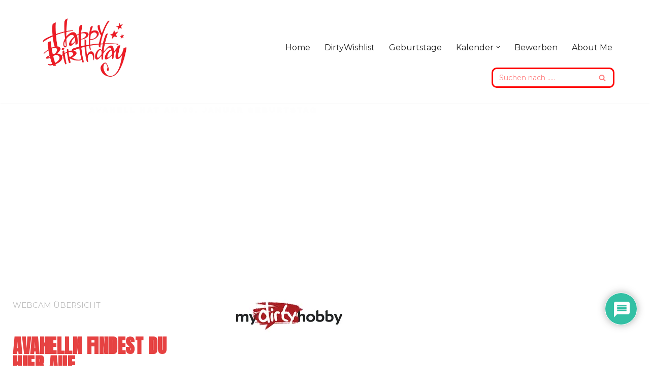

--- FILE ---
content_type: text/html; charset=UTF-8
request_url: https://happybirthday-girl.com/kalender/januar/avahell/
body_size: 40271
content:
<!DOCTYPE html>
<html dir="ltr" lang="de" prefix="og: https://ogp.me/ns#">

<head>
	
	<meta charset="UTF-8">
	<meta name="viewport" content="width=device-width, initial-scale=1, minimum-scale=1">
	<link rel="profile" href="http://gmpg.org/xfn/11">
			<link rel="pingback" href="https://happybirthday-girl.com/xmlrpc.php">
		<title>AvaHell's Geburtstag: Livestrip mit dem Januar-Girl</title>
	<style>img:is([sizes="auto" i], [sizes^="auto," i]) { contain-intrinsic-size: 3000px 1500px }</style>
	
		<!-- All in One SEO 4.9.1 - aioseo.com -->
	<meta name="description" content="Feier AvaHell&#039;s Geburtstag im Januar mit einem exklusiven Livestrip-Erlebnis. Entdecke die faszinierende Show des Girls des Monats." />
	<meta name="robots" content="max-image-preview:large" />
	<meta name="author" content="admin"/>
	<meta name="google-site-verification" content="2YGYlcBYsMWrnivtWPmh7LY2vqUh9yiyokkmPIPB2qQ" />
	<meta name="msvalidate.01" content="461117928fba41abbc8e6e779122c780" />
	<link rel="canonical" href="https://happybirthday-girl.com/kalender/januar/avahell/" />
	<meta name="generator" content="All in One SEO (AIOSEO) 4.9.1" />
		<meta property="og:locale" content="de_DE" />
		<meta property="og:site_name" content="Geburtstagskalender" />
		<meta property="og:type" content="article" />
		<meta property="og:title" content="AvaHell&#039;s Geburtstag: Livestrip mit dem Januar-Girl" />
		<meta property="og:description" content="Feier AvaHell&#039;s Geburtstag im Januar mit einem exklusiven Livestrip-Erlebnis. Entdecke die faszinierende Show des Girls des Monats." />
		<meta property="og:url" content="https://happybirthday-girl.com/kalender/januar/avahell/" />
		<meta property="og:image" content="https://happybirthday-girl.com/wp-content/uploads/2020/10/happy_birthday_PNG7.png" />
		<meta property="og:image:secure_url" content="https://happybirthday-girl.com/wp-content/uploads/2020/10/happy_birthday_PNG7.png" />
		<meta property="article:tag" content="avahell" />
		<meta property="article:tag" content="girl" />
		<meta property="article:tag" content="happybirthday" />
		<meta property="article:tag" content="januar" />
		<meta property="article:tag" content="livestrip" />
		<meta property="article:published_time" content="2024-01-04T16:36:50+00:00" />
		<meta property="article:modified_time" content="2024-01-06T04:05:32+00:00" />
		<meta name="twitter:card" content="summary_large_image" />
		<meta name="twitter:site" content="@girl_birthday20" />
		<meta name="twitter:title" content="AvaHell&#039;s Geburtstag: Livestrip mit dem Januar-Girl" />
		<meta name="twitter:description" content="Feier AvaHell&#039;s Geburtstag im Januar mit einem exklusiven Livestrip-Erlebnis. Entdecke die faszinierende Show des Girls des Monats." />
		<meta name="twitter:creator" content="@girl_birthday20" />
		<meta name="twitter:image" content="https://happybirthday-girl.com/wp-content/uploads/2020/10/happy_birthday_PNG7.png" />
		<meta name="twitter:label1" content="Verfasst von" />
		<meta name="twitter:data1" content="admin" />
		<meta name="twitter:label2" content="Geschätzte Lesedauer" />
		<meta name="twitter:data2" content="4 Minuten" />
		<script type="application/ld+json" class="aioseo-schema">
			{"@context":"https:\/\/schema.org","@graph":[{"@type":"Article","@id":"https:\/\/happybirthday-girl.com\/kalender\/januar\/avahell\/#article","name":"AvaHell's Geburtstag: Livestrip mit dem Januar-Girl","headline":"avahell","author":{"@id":"https:\/\/happybirthday-girl.com\/author\/admin\/#author"},"publisher":{"@id":"https:\/\/happybirthday-girl.com\/#organization"},"image":{"@type":"ImageObject","url":"https:\/\/happybirthday-girl.com\/wp-content\/uploads\/2024\/01\/16277474_1024.webp","width":1024,"height":768},"datePublished":"2024-01-04T17:36:50+01:00","dateModified":"2024-01-06T05:05:32+01:00","inLanguage":"de-DE","mainEntityOfPage":{"@id":"https:\/\/happybirthday-girl.com\/kalender\/januar\/avahell\/#webpage"},"isPartOf":{"@id":"https:\/\/happybirthday-girl.com\/kalender\/januar\/avahell\/#webpage"},"articleSection":"Januar, Avahell, girl, happybirthday, Januar, livestrip"},{"@type":"BreadcrumbList","@id":"https:\/\/happybirthday-girl.com\/kalender\/januar\/avahell\/#breadcrumblist","itemListElement":[{"@type":"ListItem","@id":"https:\/\/happybirthday-girl.com#listItem","position":1,"name":"Home","item":"https:\/\/happybirthday-girl.com","nextItem":{"@type":"ListItem","@id":"https:\/\/happybirthday-girl.com\/category\/kalender\/#listItem","name":"Kalender"}},{"@type":"ListItem","@id":"https:\/\/happybirthday-girl.com\/category\/kalender\/#listItem","position":2,"name":"Kalender","item":"https:\/\/happybirthday-girl.com\/category\/kalender\/","nextItem":{"@type":"ListItem","@id":"https:\/\/happybirthday-girl.com\/category\/kalender\/januar\/#listItem","name":"Januar"},"previousItem":{"@type":"ListItem","@id":"https:\/\/happybirthday-girl.com#listItem","name":"Home"}},{"@type":"ListItem","@id":"https:\/\/happybirthday-girl.com\/category\/kalender\/januar\/#listItem","position":3,"name":"Januar","item":"https:\/\/happybirthday-girl.com\/category\/kalender\/januar\/","nextItem":{"@type":"ListItem","@id":"https:\/\/happybirthday-girl.com\/kalender\/januar\/avahell\/#listItem","name":"avahell"},"previousItem":{"@type":"ListItem","@id":"https:\/\/happybirthday-girl.com\/category\/kalender\/#listItem","name":"Kalender"}},{"@type":"ListItem","@id":"https:\/\/happybirthday-girl.com\/kalender\/januar\/avahell\/#listItem","position":4,"name":"avahell","previousItem":{"@type":"ListItem","@id":"https:\/\/happybirthday-girl.com\/category\/kalender\/januar\/#listItem","name":"Januar"}}]},{"@type":"Organization","@id":"https:\/\/happybirthday-girl.com\/#organization","name":"Geburtstagskalender","description":"HappyBirthdayCamGirl","url":"https:\/\/happybirthday-girl.com\/","telephone":"+4915252068725","logo":{"@type":"ImageObject","url":"https:\/\/happybirthday-girl.com\/wp-content\/uploads\/2020\/10\/cropped-happy_birthday_PNG7.png","@id":"https:\/\/happybirthday-girl.com\/kalender\/januar\/avahell\/#organizationLogo","width":1260,"height":766},"image":{"@id":"https:\/\/happybirthday-girl.com\/kalender\/januar\/avahell\/#organizationLogo"},"sameAs":["https:\/\/twitter.com\/girl_birthday20","https:\/\/Happybirthday-girl.com"]},{"@type":"Person","@id":"https:\/\/happybirthday-girl.com\/author\/admin\/#author","url":"https:\/\/happybirthday-girl.com\/author\/admin\/","name":"admin","image":{"@type":"ImageObject","@id":"https:\/\/happybirthday-girl.com\/kalender\/januar\/avahell\/#authorImage","url":"https:\/\/secure.gravatar.com\/avatar\/def8be9997b80645818979a388a4df53e6f2e09de16e78f5ac2f4896beac5cf1?s=96&d=mm&r=g","width":96,"height":96,"caption":"admin"}},{"@type":"WebPage","@id":"https:\/\/happybirthday-girl.com\/kalender\/januar\/avahell\/#webpage","url":"https:\/\/happybirthday-girl.com\/kalender\/januar\/avahell\/","name":"AvaHell's Geburtstag: Livestrip mit dem Januar-Girl","description":"Feier AvaHell's Geburtstag im Januar mit einem exklusiven Livestrip-Erlebnis. Entdecke die faszinierende Show des Girls des Monats.","inLanguage":"de-DE","isPartOf":{"@id":"https:\/\/happybirthday-girl.com\/#website"},"breadcrumb":{"@id":"https:\/\/happybirthday-girl.com\/kalender\/januar\/avahell\/#breadcrumblist"},"author":{"@id":"https:\/\/happybirthday-girl.com\/author\/admin\/#author"},"creator":{"@id":"https:\/\/happybirthday-girl.com\/author\/admin\/#author"},"image":{"@type":"ImageObject","url":"https:\/\/happybirthday-girl.com\/wp-content\/uploads\/2024\/01\/16277474_1024.webp","@id":"https:\/\/happybirthday-girl.com\/kalender\/januar\/avahell\/#mainImage","width":1024,"height":768},"primaryImageOfPage":{"@id":"https:\/\/happybirthday-girl.com\/kalender\/januar\/avahell\/#mainImage"},"datePublished":"2024-01-04T17:36:50+01:00","dateModified":"2024-01-06T05:05:32+01:00"},{"@type":"WebSite","@id":"https:\/\/happybirthday-girl.com\/#website","url":"https:\/\/happybirthday-girl.com\/","name":"Geburtstagskalender","description":"HappyBirthdayCamGirl","inLanguage":"de-DE","publisher":{"@id":"https:\/\/happybirthday-girl.com\/#organization"}}]}
		</script>
		<!-- All in One SEO -->

<link rel='dns-prefetch' href='//www.google.com' />
<link rel='dns-prefetch' href='//fonts.googleapis.com' />
<link rel="alternate" type="application/rss+xml" title="Geburtstagskalender &raquo; Feed" href="https://happybirthday-girl.com/feed/" />
<link rel="alternate" type="application/rss+xml" title="Geburtstagskalender &raquo; Kommentar-Feed" href="https://happybirthday-girl.com/comments/feed/" />
<link rel="alternate" type="text/calendar" title="Geburtstagskalender &raquo; iCal Feed" href="https://happybirthday-girl.com/geburtstag/?ical=1" />
<link rel="alternate" type="application/rss+xml" title="Geburtstagskalender &raquo; Kommentar-Feed zu avahell" href="https://happybirthday-girl.com/kalender/januar/avahell/feed/" />
<script>
window._wpemojiSettings = {"baseUrl":"https:\/\/s.w.org\/images\/core\/emoji\/16.0.1\/72x72\/","ext":".png","svgUrl":"https:\/\/s.w.org\/images\/core\/emoji\/16.0.1\/svg\/","svgExt":".svg","source":{"concatemoji":"https:\/\/happybirthday-girl.com\/wp-includes\/js\/wp-emoji-release.min.js?ver=6.8.3"}};
/*! This file is auto-generated */
!function(s,n){var o,i,e;function c(e){try{var t={supportTests:e,timestamp:(new Date).valueOf()};sessionStorage.setItem(o,JSON.stringify(t))}catch(e){}}function p(e,t,n){e.clearRect(0,0,e.canvas.width,e.canvas.height),e.fillText(t,0,0);var t=new Uint32Array(e.getImageData(0,0,e.canvas.width,e.canvas.height).data),a=(e.clearRect(0,0,e.canvas.width,e.canvas.height),e.fillText(n,0,0),new Uint32Array(e.getImageData(0,0,e.canvas.width,e.canvas.height).data));return t.every(function(e,t){return e===a[t]})}function u(e,t){e.clearRect(0,0,e.canvas.width,e.canvas.height),e.fillText(t,0,0);for(var n=e.getImageData(16,16,1,1),a=0;a<n.data.length;a++)if(0!==n.data[a])return!1;return!0}function f(e,t,n,a){switch(t){case"flag":return n(e,"\ud83c\udff3\ufe0f\u200d\u26a7\ufe0f","\ud83c\udff3\ufe0f\u200b\u26a7\ufe0f")?!1:!n(e,"\ud83c\udde8\ud83c\uddf6","\ud83c\udde8\u200b\ud83c\uddf6")&&!n(e,"\ud83c\udff4\udb40\udc67\udb40\udc62\udb40\udc65\udb40\udc6e\udb40\udc67\udb40\udc7f","\ud83c\udff4\u200b\udb40\udc67\u200b\udb40\udc62\u200b\udb40\udc65\u200b\udb40\udc6e\u200b\udb40\udc67\u200b\udb40\udc7f");case"emoji":return!a(e,"\ud83e\udedf")}return!1}function g(e,t,n,a){var r="undefined"!=typeof WorkerGlobalScope&&self instanceof WorkerGlobalScope?new OffscreenCanvas(300,150):s.createElement("canvas"),o=r.getContext("2d",{willReadFrequently:!0}),i=(o.textBaseline="top",o.font="600 32px Arial",{});return e.forEach(function(e){i[e]=t(o,e,n,a)}),i}function t(e){var t=s.createElement("script");t.src=e,t.defer=!0,s.head.appendChild(t)}"undefined"!=typeof Promise&&(o="wpEmojiSettingsSupports",i=["flag","emoji"],n.supports={everything:!0,everythingExceptFlag:!0},e=new Promise(function(e){s.addEventListener("DOMContentLoaded",e,{once:!0})}),new Promise(function(t){var n=function(){try{var e=JSON.parse(sessionStorage.getItem(o));if("object"==typeof e&&"number"==typeof e.timestamp&&(new Date).valueOf()<e.timestamp+604800&&"object"==typeof e.supportTests)return e.supportTests}catch(e){}return null}();if(!n){if("undefined"!=typeof Worker&&"undefined"!=typeof OffscreenCanvas&&"undefined"!=typeof URL&&URL.createObjectURL&&"undefined"!=typeof Blob)try{var e="postMessage("+g.toString()+"("+[JSON.stringify(i),f.toString(),p.toString(),u.toString()].join(",")+"));",a=new Blob([e],{type:"text/javascript"}),r=new Worker(URL.createObjectURL(a),{name:"wpTestEmojiSupports"});return void(r.onmessage=function(e){c(n=e.data),r.terminate(),t(n)})}catch(e){}c(n=g(i,f,p,u))}t(n)}).then(function(e){for(var t in e)n.supports[t]=e[t],n.supports.everything=n.supports.everything&&n.supports[t],"flag"!==t&&(n.supports.everythingExceptFlag=n.supports.everythingExceptFlag&&n.supports[t]);n.supports.everythingExceptFlag=n.supports.everythingExceptFlag&&!n.supports.flag,n.DOMReady=!1,n.readyCallback=function(){n.DOMReady=!0}}).then(function(){return e}).then(function(){var e;n.supports.everything||(n.readyCallback(),(e=n.source||{}).concatemoji?t(e.concatemoji):e.wpemoji&&e.twemoji&&(t(e.twemoji),t(e.wpemoji)))}))}((window,document),window._wpemojiSettings);
</script>
<!-- happybirthday-girl.com is managing ads with Advanced Ads 2.0.14 – https://wpadvancedads.com/ --><script id="happy-ready">
			window.advanced_ads_ready=function(e,a){a=a||"complete";var d=function(e){return"interactive"===a?"loading"!==e:"complete"===e};d(document.readyState)?e():document.addEventListener("readystatechange",(function(a){d(a.target.readyState)&&e()}),{once:"interactive"===a})},window.advanced_ads_ready_queue=window.advanced_ads_ready_queue||[];		</script>
		<style id='wp-emoji-styles-inline-css'>

	img.wp-smiley, img.emoji {
		display: inline !important;
		border: none !important;
		box-shadow: none !important;
		height: 1em !important;
		width: 1em !important;
		margin: 0 0.07em !important;
		vertical-align: -0.1em !important;
		background: none !important;
		padding: 0 !important;
	}
</style>
<style id='classic-theme-styles-inline-css'>
/*! This file is auto-generated */
.wp-block-button__link{color:#fff;background-color:#32373c;border-radius:9999px;box-shadow:none;text-decoration:none;padding:calc(.667em + 2px) calc(1.333em + 2px);font-size:1.125em}.wp-block-file__button{background:#32373c;color:#fff;text-decoration:none}
</style>
<link rel='stylesheet' id='aioseo/css/src/vue/standalone/blocks/table-of-contents/global.scss-css' href='https://happybirthday-girl.com/wp-content/plugins/all-in-one-seo-pack/dist/Lite/assets/css/table-of-contents/global.e90f6d47.css?ver=4.9.1' media='all' />
<link rel='stylesheet' id='wp-components-css' href='https://happybirthday-girl.com/wp-includes/css/dist/components/style.min.css?ver=6.8.3' media='all' />
<link rel='stylesheet' id='wp-preferences-css' href='https://happybirthday-girl.com/wp-includes/css/dist/preferences/style.min.css?ver=6.8.3' media='all' />
<link rel='stylesheet' id='wp-block-editor-css' href='https://happybirthday-girl.com/wp-includes/css/dist/block-editor/style.min.css?ver=6.8.3' media='all' />
<link rel='stylesheet' id='wp-reusable-blocks-css' href='https://happybirthday-girl.com/wp-includes/css/dist/reusable-blocks/style.min.css?ver=6.8.3' media='all' />
<link rel='stylesheet' id='wp-patterns-css' href='https://happybirthday-girl.com/wp-includes/css/dist/patterns/style.min.css?ver=6.8.3' media='all' />
<link rel='stylesheet' id='wp-editor-css' href='https://happybirthday-girl.com/wp-includes/css/dist/editor/style.min.css?ver=6.8.3' media='all' />
<link rel='stylesheet' id='sld_block-cgb-style-css-css' href='https://happybirthday-girl.com/wp-content/plugins/simple-link-directory/gutenberg/sld-block/dist/blocks.style.build.css?ver=6.8.3' media='all' />
<style id='global-styles-inline-css'>
:root{--wp--preset--aspect-ratio--square: 1;--wp--preset--aspect-ratio--4-3: 4/3;--wp--preset--aspect-ratio--3-4: 3/4;--wp--preset--aspect-ratio--3-2: 3/2;--wp--preset--aspect-ratio--2-3: 2/3;--wp--preset--aspect-ratio--16-9: 16/9;--wp--preset--aspect-ratio--9-16: 9/16;--wp--preset--color--black: #000000;--wp--preset--color--cyan-bluish-gray: #abb8c3;--wp--preset--color--white: #ffffff;--wp--preset--color--pale-pink: #f78da7;--wp--preset--color--vivid-red: #cf2e2e;--wp--preset--color--luminous-vivid-orange: #ff6900;--wp--preset--color--luminous-vivid-amber: #fcb900;--wp--preset--color--light-green-cyan: #7bdcb5;--wp--preset--color--vivid-green-cyan: #00d084;--wp--preset--color--pale-cyan-blue: #8ed1fc;--wp--preset--color--vivid-cyan-blue: #0693e3;--wp--preset--color--vivid-purple: #9b51e0;--wp--preset--color--neve-link-color: var(--nv-primary-accent);--wp--preset--color--neve-link-hover-color: var(--nv-secondary-accent);--wp--preset--color--nv-site-bg: var(--nv-site-bg);--wp--preset--color--nv-light-bg: var(--nv-light-bg);--wp--preset--color--nv-dark-bg: var(--nv-dark-bg);--wp--preset--color--neve-text-color: var(--nv-text-color);--wp--preset--color--nv-text-dark-bg: var(--nv-text-dark-bg);--wp--preset--color--nv-c-1: var(--nv-c-1);--wp--preset--color--nv-c-2: var(--nv-c-2);--wp--preset--gradient--vivid-cyan-blue-to-vivid-purple: linear-gradient(135deg,rgba(6,147,227,1) 0%,rgb(155,81,224) 100%);--wp--preset--gradient--light-green-cyan-to-vivid-green-cyan: linear-gradient(135deg,rgb(122,220,180) 0%,rgb(0,208,130) 100%);--wp--preset--gradient--luminous-vivid-amber-to-luminous-vivid-orange: linear-gradient(135deg,rgba(252,185,0,1) 0%,rgba(255,105,0,1) 100%);--wp--preset--gradient--luminous-vivid-orange-to-vivid-red: linear-gradient(135deg,rgba(255,105,0,1) 0%,rgb(207,46,46) 100%);--wp--preset--gradient--very-light-gray-to-cyan-bluish-gray: linear-gradient(135deg,rgb(238,238,238) 0%,rgb(169,184,195) 100%);--wp--preset--gradient--cool-to-warm-spectrum: linear-gradient(135deg,rgb(74,234,220) 0%,rgb(151,120,209) 20%,rgb(207,42,186) 40%,rgb(238,44,130) 60%,rgb(251,105,98) 80%,rgb(254,248,76) 100%);--wp--preset--gradient--blush-light-purple: linear-gradient(135deg,rgb(255,206,236) 0%,rgb(152,150,240) 100%);--wp--preset--gradient--blush-bordeaux: linear-gradient(135deg,rgb(254,205,165) 0%,rgb(254,45,45) 50%,rgb(107,0,62) 100%);--wp--preset--gradient--luminous-dusk: linear-gradient(135deg,rgb(255,203,112) 0%,rgb(199,81,192) 50%,rgb(65,88,208) 100%);--wp--preset--gradient--pale-ocean: linear-gradient(135deg,rgb(255,245,203) 0%,rgb(182,227,212) 50%,rgb(51,167,181) 100%);--wp--preset--gradient--electric-grass: linear-gradient(135deg,rgb(202,248,128) 0%,rgb(113,206,126) 100%);--wp--preset--gradient--midnight: linear-gradient(135deg,rgb(2,3,129) 0%,rgb(40,116,252) 100%);--wp--preset--font-size--small: 13px;--wp--preset--font-size--medium: 20px;--wp--preset--font-size--large: 36px;--wp--preset--font-size--x-large: 42px;--wp--preset--spacing--20: 0.44rem;--wp--preset--spacing--30: 0.67rem;--wp--preset--spacing--40: 1rem;--wp--preset--spacing--50: 1.5rem;--wp--preset--spacing--60: 2.25rem;--wp--preset--spacing--70: 3.38rem;--wp--preset--spacing--80: 5.06rem;--wp--preset--shadow--natural: 6px 6px 9px rgba(0, 0, 0, 0.2);--wp--preset--shadow--deep: 12px 12px 50px rgba(0, 0, 0, 0.4);--wp--preset--shadow--sharp: 6px 6px 0px rgba(0, 0, 0, 0.2);--wp--preset--shadow--outlined: 6px 6px 0px -3px rgba(255, 255, 255, 1), 6px 6px rgba(0, 0, 0, 1);--wp--preset--shadow--crisp: 6px 6px 0px rgba(0, 0, 0, 1);}:where(.is-layout-flex){gap: 0.5em;}:where(.is-layout-grid){gap: 0.5em;}body .is-layout-flex{display: flex;}.is-layout-flex{flex-wrap: wrap;align-items: center;}.is-layout-flex > :is(*, div){margin: 0;}body .is-layout-grid{display: grid;}.is-layout-grid > :is(*, div){margin: 0;}:where(.wp-block-columns.is-layout-flex){gap: 2em;}:where(.wp-block-columns.is-layout-grid){gap: 2em;}:where(.wp-block-post-template.is-layout-flex){gap: 1.25em;}:where(.wp-block-post-template.is-layout-grid){gap: 1.25em;}.has-black-color{color: var(--wp--preset--color--black) !important;}.has-cyan-bluish-gray-color{color: var(--wp--preset--color--cyan-bluish-gray) !important;}.has-white-color{color: var(--wp--preset--color--white) !important;}.has-pale-pink-color{color: var(--wp--preset--color--pale-pink) !important;}.has-vivid-red-color{color: var(--wp--preset--color--vivid-red) !important;}.has-luminous-vivid-orange-color{color: var(--wp--preset--color--luminous-vivid-orange) !important;}.has-luminous-vivid-amber-color{color: var(--wp--preset--color--luminous-vivid-amber) !important;}.has-light-green-cyan-color{color: var(--wp--preset--color--light-green-cyan) !important;}.has-vivid-green-cyan-color{color: var(--wp--preset--color--vivid-green-cyan) !important;}.has-pale-cyan-blue-color{color: var(--wp--preset--color--pale-cyan-blue) !important;}.has-vivid-cyan-blue-color{color: var(--wp--preset--color--vivid-cyan-blue) !important;}.has-vivid-purple-color{color: var(--wp--preset--color--vivid-purple) !important;}.has-neve-link-color-color{color: var(--wp--preset--color--neve-link-color) !important;}.has-neve-link-hover-color-color{color: var(--wp--preset--color--neve-link-hover-color) !important;}.has-nv-site-bg-color{color: var(--wp--preset--color--nv-site-bg) !important;}.has-nv-light-bg-color{color: var(--wp--preset--color--nv-light-bg) !important;}.has-nv-dark-bg-color{color: var(--wp--preset--color--nv-dark-bg) !important;}.has-neve-text-color-color{color: var(--wp--preset--color--neve-text-color) !important;}.has-nv-text-dark-bg-color{color: var(--wp--preset--color--nv-text-dark-bg) !important;}.has-nv-c-1-color{color: var(--wp--preset--color--nv-c-1) !important;}.has-nv-c-2-color{color: var(--wp--preset--color--nv-c-2) !important;}.has-black-background-color{background-color: var(--wp--preset--color--black) !important;}.has-cyan-bluish-gray-background-color{background-color: var(--wp--preset--color--cyan-bluish-gray) !important;}.has-white-background-color{background-color: var(--wp--preset--color--white) !important;}.has-pale-pink-background-color{background-color: var(--wp--preset--color--pale-pink) !important;}.has-vivid-red-background-color{background-color: var(--wp--preset--color--vivid-red) !important;}.has-luminous-vivid-orange-background-color{background-color: var(--wp--preset--color--luminous-vivid-orange) !important;}.has-luminous-vivid-amber-background-color{background-color: var(--wp--preset--color--luminous-vivid-amber) !important;}.has-light-green-cyan-background-color{background-color: var(--wp--preset--color--light-green-cyan) !important;}.has-vivid-green-cyan-background-color{background-color: var(--wp--preset--color--vivid-green-cyan) !important;}.has-pale-cyan-blue-background-color{background-color: var(--wp--preset--color--pale-cyan-blue) !important;}.has-vivid-cyan-blue-background-color{background-color: var(--wp--preset--color--vivid-cyan-blue) !important;}.has-vivid-purple-background-color{background-color: var(--wp--preset--color--vivid-purple) !important;}.has-neve-link-color-background-color{background-color: var(--wp--preset--color--neve-link-color) !important;}.has-neve-link-hover-color-background-color{background-color: var(--wp--preset--color--neve-link-hover-color) !important;}.has-nv-site-bg-background-color{background-color: var(--wp--preset--color--nv-site-bg) !important;}.has-nv-light-bg-background-color{background-color: var(--wp--preset--color--nv-light-bg) !important;}.has-nv-dark-bg-background-color{background-color: var(--wp--preset--color--nv-dark-bg) !important;}.has-neve-text-color-background-color{background-color: var(--wp--preset--color--neve-text-color) !important;}.has-nv-text-dark-bg-background-color{background-color: var(--wp--preset--color--nv-text-dark-bg) !important;}.has-nv-c-1-background-color{background-color: var(--wp--preset--color--nv-c-1) !important;}.has-nv-c-2-background-color{background-color: var(--wp--preset--color--nv-c-2) !important;}.has-black-border-color{border-color: var(--wp--preset--color--black) !important;}.has-cyan-bluish-gray-border-color{border-color: var(--wp--preset--color--cyan-bluish-gray) !important;}.has-white-border-color{border-color: var(--wp--preset--color--white) !important;}.has-pale-pink-border-color{border-color: var(--wp--preset--color--pale-pink) !important;}.has-vivid-red-border-color{border-color: var(--wp--preset--color--vivid-red) !important;}.has-luminous-vivid-orange-border-color{border-color: var(--wp--preset--color--luminous-vivid-orange) !important;}.has-luminous-vivid-amber-border-color{border-color: var(--wp--preset--color--luminous-vivid-amber) !important;}.has-light-green-cyan-border-color{border-color: var(--wp--preset--color--light-green-cyan) !important;}.has-vivid-green-cyan-border-color{border-color: var(--wp--preset--color--vivid-green-cyan) !important;}.has-pale-cyan-blue-border-color{border-color: var(--wp--preset--color--pale-cyan-blue) !important;}.has-vivid-cyan-blue-border-color{border-color: var(--wp--preset--color--vivid-cyan-blue) !important;}.has-vivid-purple-border-color{border-color: var(--wp--preset--color--vivid-purple) !important;}.has-neve-link-color-border-color{border-color: var(--wp--preset--color--neve-link-color) !important;}.has-neve-link-hover-color-border-color{border-color: var(--wp--preset--color--neve-link-hover-color) !important;}.has-nv-site-bg-border-color{border-color: var(--wp--preset--color--nv-site-bg) !important;}.has-nv-light-bg-border-color{border-color: var(--wp--preset--color--nv-light-bg) !important;}.has-nv-dark-bg-border-color{border-color: var(--wp--preset--color--nv-dark-bg) !important;}.has-neve-text-color-border-color{border-color: var(--wp--preset--color--neve-text-color) !important;}.has-nv-text-dark-bg-border-color{border-color: var(--wp--preset--color--nv-text-dark-bg) !important;}.has-nv-c-1-border-color{border-color: var(--wp--preset--color--nv-c-1) !important;}.has-nv-c-2-border-color{border-color: var(--wp--preset--color--nv-c-2) !important;}.has-vivid-cyan-blue-to-vivid-purple-gradient-background{background: var(--wp--preset--gradient--vivid-cyan-blue-to-vivid-purple) !important;}.has-light-green-cyan-to-vivid-green-cyan-gradient-background{background: var(--wp--preset--gradient--light-green-cyan-to-vivid-green-cyan) !important;}.has-luminous-vivid-amber-to-luminous-vivid-orange-gradient-background{background: var(--wp--preset--gradient--luminous-vivid-amber-to-luminous-vivid-orange) !important;}.has-luminous-vivid-orange-to-vivid-red-gradient-background{background: var(--wp--preset--gradient--luminous-vivid-orange-to-vivid-red) !important;}.has-very-light-gray-to-cyan-bluish-gray-gradient-background{background: var(--wp--preset--gradient--very-light-gray-to-cyan-bluish-gray) !important;}.has-cool-to-warm-spectrum-gradient-background{background: var(--wp--preset--gradient--cool-to-warm-spectrum) !important;}.has-blush-light-purple-gradient-background{background: var(--wp--preset--gradient--blush-light-purple) !important;}.has-blush-bordeaux-gradient-background{background: var(--wp--preset--gradient--blush-bordeaux) !important;}.has-luminous-dusk-gradient-background{background: var(--wp--preset--gradient--luminous-dusk) !important;}.has-pale-ocean-gradient-background{background: var(--wp--preset--gradient--pale-ocean) !important;}.has-electric-grass-gradient-background{background: var(--wp--preset--gradient--electric-grass) !important;}.has-midnight-gradient-background{background: var(--wp--preset--gradient--midnight) !important;}.has-small-font-size{font-size: var(--wp--preset--font-size--small) !important;}.has-medium-font-size{font-size: var(--wp--preset--font-size--medium) !important;}.has-large-font-size{font-size: var(--wp--preset--font-size--large) !important;}.has-x-large-font-size{font-size: var(--wp--preset--font-size--x-large) !important;}
:where(.wp-block-post-template.is-layout-flex){gap: 1.25em;}:where(.wp-block-post-template.is-layout-grid){gap: 1.25em;}
:where(.wp-block-columns.is-layout-flex){gap: 2em;}:where(.wp-block-columns.is-layout-grid){gap: 2em;}
:root :where(.wp-block-pullquote){font-size: 1.5em;line-height: 1.6;}
</style>
<link rel='stylesheet' id='countdown-timer-style-css' href='https://happybirthday-girl.com/wp-content/plugins/countdown-timer-for-elementor/assets/css/countdown-timer-widget.css?ver=6.8.3' media='all' />
<link rel='stylesheet' id='wpdm-fonticon-css' href='https://happybirthday-girl.com/wp-content/plugins/download-manager/assets/wpdm-iconfont/css/wpdm-icons.css?ver=6.8.3' media='all' />
<link rel='stylesheet' id='wpdm-front-css' href='https://happybirthday-girl.com/wp-content/plugins/download-manager/assets/css/front.min.css?ver=6.8.3' media='all' />
<link rel='stylesheet' id='tribe-events-v2-single-skeleton-css' href='https://happybirthday-girl.com/wp-content/plugins/the-events-calendar/build/css/tribe-events-single-skeleton.css?ver=6.15.12.2' media='all' />
<link rel='stylesheet' id='tribe-events-v2-single-skeleton-full-css' href='https://happybirthday-girl.com/wp-content/plugins/the-events-calendar/build/css/tribe-events-single-full.css?ver=6.15.12.2' media='all' />
<link rel='stylesheet' id='tec-events-elementor-widgets-base-styles-css' href='https://happybirthday-girl.com/wp-content/plugins/the-events-calendar/build/css/integrations/plugins/elementor/widgets/widget-base.css?ver=6.15.12.2' media='all' />
<link rel='stylesheet' id='ivory-search-styles-css' href='https://happybirthday-girl.com/wp-content/plugins/add-search-to-menu/public/css/ivory-search.min.css?ver=5.5.12' media='all' />
<link rel='stylesheet' id='neve-style-css' href='https://happybirthday-girl.com/wp-content/themes/neve/style-main-new.min.css?ver=3.8.11' media='all' />
<style id='neve-style-inline-css'>
.nv-meta-list li.meta:not(:last-child):after { content:"/" }.nv-meta-list .no-mobile{
			display:none;
		}.nv-meta-list li.last::after{
			content: ""!important;
		}@media (min-width: 769px) {
			.nv-meta-list .no-mobile {
				display: inline-block;
			}
			.nv-meta-list li.last:not(:last-child)::after {
		 		content: "/" !important;
			}
		}
 :root{ --container: 748px;--postwidth:100%; --primarybtnbg: var(--nv-primary-accent); --primarybtnhoverbg: var(--nv-primary-accent); --primarybtncolor: #fff; --secondarybtncolor: var(--nv-primary-accent); --primarybtnhovercolor: #fff; --secondarybtnhovercolor: var(--nv-primary-accent);--primarybtnborderradius:3px;--secondarybtnborderradius:3px;--secondarybtnborderwidth:3px;--btnpadding:13px 15px;--primarybtnpadding:13px 15px;--secondarybtnpadding:calc(13px - 3px) calc(15px - 3px); --bodyfontfamily: Montserrat; --bodyfontsize: 15px; --bodylineheight: 1.6; --bodyletterspacing: 0px; --bodyfontweight: 400; --headingsfontfamily: Anton; --h1fontsize: 35px; --h1fontweight: 400; --h1lineheight: 1.2; --h1letterspacing: 0.5px; --h1texttransform: uppercase; --h2fontsize: 25px; --h2fontweight: 400; --h2lineheight: 1.3; --h2letterspacing: 0.5px; --h2texttransform: uppercase; --h3fontsize: 18px; --h3fontweight: 400; --h3lineheight: 1.4; --h3letterspacing: 0.5px; --h3texttransform: uppercase; --h4fontsize: 16px; --h4fontweight: 400; --h4lineheight: 1.6; --h4letterspacing: 0.5px; --h4texttransform: uppercase; --h5fontsize: 15px; --h5fontweight: 400; --h5lineheight: 1.6; --h5letterspacing: 0.5px; --h5texttransform: uppercase; --h6fontsize: 12px; --h6fontweight: 400; --h6lineheight: 1.6; --h6letterspacing: 0.5px; --h6texttransform: uppercase;--formfieldborderwidth:2px;--formfieldborderradius:3px; --formfieldbgcolor: var(--nv-site-bg); --formfieldbordercolor: #dddddd; --formfieldcolor: var(--nv-text-color);--formfieldpadding:10px 12px; } .has-neve-button-color-color{ color: var(--nv-primary-accent)!important; } .has-neve-button-color-background-color{ background-color: var(--nv-primary-accent)!important; } .single-post-container .alignfull > [class*="__inner-container"], .single-post-container .alignwide > [class*="__inner-container"]{ max-width:718px } .nv-meta-list{ --avatarsize: 20px; } .single .nv-meta-list{ --avatarsize: 20px; } .neve-main{ --boxshadow:0 16px 38px -12px rgba(0,0,0,0.56), 0 4px 25px 0 rgba(0,0,0,0.12), 0 8px 10px -5px rgba(0,0,0,0.2); } .nv-post-cover{ --height: 250px;--padding:40px 15px;--justify: flex-start; --textalign: left; --valign: center; } .nv-post-cover .nv-title-meta-wrap, .nv-page-title-wrap, .entry-header{ --textalign: left; } .nv-is-boxed.nv-title-meta-wrap{ --padding:40px 15px; --bgcolor: var(--nv-dark-bg); } .nv-overlay{ --opacity: 50; --blendmode: normal; } .nv-is-boxed.nv-comments-wrap{ --padding:20px; } .nv-is-boxed.comment-respond{ --padding:20px; } .single:not(.single-product), .page{ --c-vspace:0 0 0 0;; } .global-styled{ --bgcolor: var(--nv-site-bg); } .header-top{ --rowbcolor: var(--nv-light-bg); --color: var(--nv-text-color); --bgcolor: var(--nv-site-bg); } .header-main{ --rowbcolor: var(--nv-light-bg); --color: var(--nv-text-color); --bgcolor: #ffffff; } .header-bottom{ --rowbcolor: var(--nv-light-bg); --color: var(--nv-text-color); --bgcolor: var(--nv-site-bg); } .header-menu-sidebar-bg{ --justify: flex-start; --textalign: left;--flexg: 1;--wrapdropdownwidth: auto; --color: var(--nv-text-color); --bgcolor: var(--nv-site-bg); } .header-menu-sidebar{ width: 360px; } .builder-item--logo{ --maxwidth: 120px; --fs: 24px;--padding:10px 0;--margin:0; --textalign: left;--justify: flex-start; } .builder-item--nav-icon,.header-menu-sidebar .close-sidebar-panel .navbar-toggle{ --borderradius:3px;--borderwidth:1px; } .builder-item--nav-icon{ --label-margin:0;--padding:10px 15px;--margin:0; } .builder-item--primary-menu{ --color: #242424; --hovercolor: var(--nv-text-color); --hovertextcolor: var(--nv-text-color); --activecolor: #a90000; --spacing: 20px; --height: 25px;--padding:0;--margin:0; --fontsize: 1.3em; --lineheight: 2em; --letterspacing: 1.4px; --fontweight: 400; --texttransform: none; --iconsize: 1.3em; } .hfg-is-group.has-primary-menu .inherit-ff{ --inheritedfw: 400; } .builder-item--header_search{ --height: 40px; --formfieldfontsize: 14px;--formfieldborderwidth:1px;--formfieldborderradius:1px; --formfieldbordercolor: #ff0000; --formfieldcolor: #ff0000;--padding:0;--margin:0; } .builder-item--header_search_responsive{ --iconsize: 25px; --formfieldfontsize: 16px;--formfieldborderwidth:2px;--formfieldborderradius:2px; --height: 59px;--padding:0 10px;--margin:0; } .footer-top-inner .row{ grid-template-columns:1fr 1fr 1fr; --valign: flex-start; } .footer-top{ --rowbcolor: var(--nv-light-bg); --color: var(--nv-text-color); --bgcolor: var(--nv-site-bg); } .footer-main-inner .row{ grid-template-columns:1fr 1fr 1fr; --valign: flex-start; } .footer-main{ --rowbcolor: var(--nv-light-bg); --color: var(--nv-text-color); --bgcolor: var(--nv-site-bg); } .footer-bottom-inner .row{ grid-template-columns:1fr 1fr 1fr; --valign: flex-start; } .footer-bottom{ --rowbcolor: var(--nv-light-bg); --color: var(--nv-text-dark-bg); --bgcolor: var(--nv-dark-bg); } @media(min-width: 576px){ :root{ --container: 992px;--postwidth:100%;--btnpadding:13px 15px;--primarybtnpadding:13px 15px;--secondarybtnpadding:calc(13px - 3px) calc(15px - 3px); --bodyfontsize: 16px; --bodylineheight: 1.6; --bodyletterspacing: 0px; --h1fontsize: 1.5em; --h1lineheight: 1.2; --h1letterspacing: 0.5px; --h2fontsize: 1.3em; --h2lineheight: 1.2; --h2letterspacing: 0.5px; --h3fontsize: 1.1em; --h3lineheight: 1.4; --h3letterspacing: 0.5px; --h4fontsize: 1em; --h4lineheight: 1.5; --h4letterspacing: 0.5px; --h5fontsize: 0.75em; --h5lineheight: 1.6; --h5letterspacing: 0.5px; --h6fontsize: 0.75em; --h6lineheight: 1.6; --h6letterspacing: 0.5px; } .single-post-container .alignfull > [class*="__inner-container"], .single-post-container .alignwide > [class*="__inner-container"]{ max-width:962px } .nv-meta-list{ --avatarsize: 20px; } .single .nv-meta-list{ --avatarsize: 20px; } .nv-post-cover{ --height: 320px;--padding:60px 30px;--justify: flex-start; --textalign: left; --valign: center; } .nv-post-cover .nv-title-meta-wrap, .nv-page-title-wrap, .entry-header{ --textalign: left; } .nv-is-boxed.nv-title-meta-wrap{ --padding:60px 30px; } .nv-is-boxed.nv-comments-wrap{ --padding:30px; } .nv-is-boxed.comment-respond{ --padding:30px; } .single:not(.single-product), .page{ --c-vspace:0 0 0 0;; } .header-menu-sidebar-bg{ --justify: flex-start; --textalign: left;--flexg: 1;--wrapdropdownwidth: auto; } .header-menu-sidebar{ width: 360px; } .builder-item--logo{ --maxwidth: 120px; --fs: 24px;--padding:10px 0;--margin:0; --textalign: left;--justify: flex-start; } .builder-item--nav-icon{ --label-margin:0;--padding:10px 13px 10px 15px;;--margin:0; } .builder-item--primary-menu{ --spacing: 20px; --height: 25px;--padding:0;--margin:0; --fontsize: 1em; --lineheight: 1.6em; --letterspacing: 0px; --iconsize: 1em; } .builder-item--header_search{ --height: 40px; --formfieldfontsize: 14px;--formfieldborderwidth:1px;--formfieldborderradius:1px;--padding:0;--margin:0; } .builder-item--header_search_responsive{ --formfieldfontsize: 14px;--formfieldborderwidth:2px;--formfieldborderradius:2px; --height: 40px;--padding:0 10px;--margin:0; } }@media(min-width: 960px){ :root{ --container: 1170px;--postwidth:100%;--btnpadding:13px 15px;--primarybtnpadding:13px 15px;--secondarybtnpadding:calc(13px - 3px) calc(15px - 3px); --bodyfontsize: 16px; --bodylineheight: 1.7; --bodyletterspacing: 0px; --h1fontsize: 50px; --h1lineheight: 1.1; --h1letterspacing: 0.5px; --h2fontsize: 41px; --h2lineheight: 1.2; --h2letterspacing: 0.5px; --h3fontsize: 28px; --h3lineheight: 1.4; --h3letterspacing: 0.5px; --h4fontsize: 24px; --h4lineheight: 1.5; --h4letterspacing: 0.5px; --h5fontsize: 20px; --h5lineheight: 1.6; --h5letterspacing: 0.5px; --h6fontsize: 14px; --h6lineheight: 1.6; --h6letterspacing: 0.5px; } body:not(.single):not(.archive):not(.blog):not(.search):not(.error404) .neve-main > .container .col, body.post-type-archive-course .neve-main > .container .col, body.post-type-archive-llms_membership .neve-main > .container .col{ max-width: 100%; } body:not(.single):not(.archive):not(.blog):not(.search):not(.error404) .nv-sidebar-wrap, body.post-type-archive-course .nv-sidebar-wrap, body.post-type-archive-llms_membership .nv-sidebar-wrap{ max-width: 0%; } .neve-main > .archive-container .nv-index-posts.col{ max-width: 100%; } .neve-main > .archive-container .nv-sidebar-wrap{ max-width: 0%; } .neve-main > .single-post-container .nv-single-post-wrap.col{ max-width: 70%; } .single-post-container .alignfull > [class*="__inner-container"], .single-post-container .alignwide > [class*="__inner-container"]{ max-width:789px } .container-fluid.single-post-container .alignfull > [class*="__inner-container"], .container-fluid.single-post-container .alignwide > [class*="__inner-container"]{ max-width:calc(70% + 15px) } .neve-main > .single-post-container .nv-sidebar-wrap{ max-width: 30%; } .nv-meta-list{ --avatarsize: 20px; } .single .nv-meta-list{ --avatarsize: 20px; } .nv-post-cover{ --height: 400px;--padding:60px 40px;--justify: flex-start; --textalign: left; --valign: center; } .nv-post-cover .nv-title-meta-wrap, .nv-page-title-wrap, .entry-header{ --textalign: left; } .nv-is-boxed.nv-title-meta-wrap{ --padding:60px 40px; } .nv-is-boxed.nv-comments-wrap{ --padding:40px; } .nv-is-boxed.comment-respond{ --padding:40px; } .single:not(.single-product), .page{ --c-vspace:0 0 0 0;; } .header-menu-sidebar-bg{ --justify: flex-start; --textalign: left;--flexg: 1;--wrapdropdownwidth: auto; } .header-menu-sidebar{ width: 360px; } .builder-item--logo{ --maxwidth: 200px; --fs: 24px;--padding:10px 0;--margin:0; --textalign: left;--justify: flex-start; } .builder-item--nav-icon{ --label-margin:0;--padding:10px 15px;--margin:0; } .builder-item--primary-menu{ --spacing: 20px; --height: 25px;--padding:0;--margin:0; --fontsize: 1em; --lineheight: 1.6em; --letterspacing: 0px; --iconsize: 1em; } .builder-item--header_search{ --height: 40px; --formfieldfontsize: 14px;--formfieldborderwidth:3px;--formfieldborderradius:10px;--padding:0;--margin:-65px 0 0 0;; } .builder-item--header_search_responsive{ --formfieldfontsize: 14px;--formfieldborderwidth:2px;--formfieldborderradius:2px; --height: 40px;--padding:0 10px;--margin:0; } }.nv-content-wrap .elementor a:not(.button):not(.wp-block-file__button){ text-decoration: none; }:root{--nv-primary-accent:#2f5aae;--nv-secondary-accent:#2f5aae;--nv-site-bg:#ffffff;--nv-light-bg:#f4f5f7;--nv-dark-bg:#121212;--nv-text-color:#272626;--nv-text-dark-bg:#ffffff;--nv-c-1:#9463ae;--nv-c-2:#be574b;--nv-fallback-ff:Arial, Helvetica, sans-serif;}
:root{--e-global-color-nvprimaryaccent:#2f5aae;--e-global-color-nvsecondaryaccent:#2f5aae;--e-global-color-nvsitebg:#ffffff;--e-global-color-nvlightbg:#f4f5f7;--e-global-color-nvdarkbg:#121212;--e-global-color-nvtextcolor:#272626;--e-global-color-nvtextdarkbg:#ffffff;--e-global-color-nvc1:#9463ae;--e-global-color-nvc2:#be574b;}
</style>
<link rel='stylesheet' id='wpdiscuz-frontend-css-css' href='https://happybirthday-girl.com/wp-content/plugins/wpdiscuz/themes/default/style.css?ver=7.6.38' media='all' />
<style id='wpdiscuz-frontend-css-inline-css'>
 #wpdcom .wpd-blog-administrator .wpd-comment-label{color:#ffffff;background-color:#00B38F;border:none}#wpdcom .wpd-blog-administrator .wpd-comment-author, #wpdcom .wpd-blog-administrator .wpd-comment-author a{color:#00B38F}#wpdcom.wpd-layout-1 .wpd-comment .wpd-blog-administrator .wpd-avatar img{border-color:#00B38F}#wpdcom.wpd-layout-2 .wpd-comment.wpd-reply .wpd-comment-wrap.wpd-blog-administrator{border-left:3px solid #00B38F}#wpdcom.wpd-layout-2 .wpd-comment .wpd-blog-administrator .wpd-avatar img{border-bottom-color:#00B38F}#wpdcom.wpd-layout-3 .wpd-blog-administrator .wpd-comment-subheader{border-top:1px dashed #00B38F}#wpdcom.wpd-layout-3 .wpd-reply .wpd-blog-administrator .wpd-comment-right{border-left:1px solid #00B38F}#wpdcom .wpd-blog-editor .wpd-comment-label{color:#ffffff;background-color:#00B38F;border:none}#wpdcom .wpd-blog-editor .wpd-comment-author, #wpdcom .wpd-blog-editor .wpd-comment-author a{color:#00B38F}#wpdcom.wpd-layout-1 .wpd-comment .wpd-blog-editor .wpd-avatar img{border-color:#00B38F}#wpdcom.wpd-layout-2 .wpd-comment.wpd-reply .wpd-comment-wrap.wpd-blog-editor{border-left:3px solid #00B38F}#wpdcom.wpd-layout-2 .wpd-comment .wpd-blog-editor .wpd-avatar img{border-bottom-color:#00B38F}#wpdcom.wpd-layout-3 .wpd-blog-editor .wpd-comment-subheader{border-top:1px dashed #00B38F}#wpdcom.wpd-layout-3 .wpd-reply .wpd-blog-editor .wpd-comment-right{border-left:1px solid #00B38F}#wpdcom .wpd-blog-author .wpd-comment-label{color:#ffffff;background-color:#00B38F;border:none}#wpdcom .wpd-blog-author .wpd-comment-author, #wpdcom .wpd-blog-author .wpd-comment-author a{color:#00B38F}#wpdcom.wpd-layout-1 .wpd-comment .wpd-blog-author .wpd-avatar img{border-color:#00B38F}#wpdcom.wpd-layout-2 .wpd-comment .wpd-blog-author .wpd-avatar img{border-bottom-color:#00B38F}#wpdcom.wpd-layout-3 .wpd-blog-author .wpd-comment-subheader{border-top:1px dashed #00B38F}#wpdcom.wpd-layout-3 .wpd-reply .wpd-blog-author .wpd-comment-right{border-left:1px solid #00B38F}#wpdcom .wpd-blog-contributor .wpd-comment-label{color:#ffffff;background-color:#00B38F;border:none}#wpdcom .wpd-blog-contributor .wpd-comment-author, #wpdcom .wpd-blog-contributor .wpd-comment-author a{color:#00B38F}#wpdcom.wpd-layout-1 .wpd-comment .wpd-blog-contributor .wpd-avatar img{border-color:#00B38F}#wpdcom.wpd-layout-2 .wpd-comment .wpd-blog-contributor .wpd-avatar img{border-bottom-color:#00B38F}#wpdcom.wpd-layout-3 .wpd-blog-contributor .wpd-comment-subheader{border-top:1px dashed #00B38F}#wpdcom.wpd-layout-3 .wpd-reply .wpd-blog-contributor .wpd-comment-right{border-left:1px solid #00B38F}#wpdcom .wpd-blog-subscriber .wpd-comment-label{color:#ffffff;background-color:#00B38F;border:none}#wpdcom .wpd-blog-subscriber .wpd-comment-author, #wpdcom .wpd-blog-subscriber .wpd-comment-author a{color:#00B38F}#wpdcom.wpd-layout-2 .wpd-comment .wpd-blog-subscriber .wpd-avatar img{border-bottom-color:#00B38F}#wpdcom.wpd-layout-3 .wpd-blog-subscriber .wpd-comment-subheader{border-top:1px dashed #00B38F}#wpdcom .wpd-blog-affiliate .wpd-comment-label{color:#ffffff;background-color:#00B38F;border:none}#wpdcom .wpd-blog-affiliate .wpd-comment-author, #wpdcom .wpd-blog-affiliate .wpd-comment-author a{color:#00B38F}#wpdcom.wpd-layout-1 .wpd-comment .wpd-blog-affiliate .wpd-avatar img{border-color:#00B38F}#wpdcom.wpd-layout-2 .wpd-comment .wpd-blog-affiliate .wpd-avatar img{border-bottom-color:#00B38F}#wpdcom.wpd-layout-3 .wpd-blog-affiliate .wpd-comment-subheader{border-top:1px dashed #00B38F}#wpdcom.wpd-layout-3 .wpd-reply .wpd-blog-affiliate .wpd-comment-right{border-left:1px solid #00B38F}#wpdcom .wpd-blog-post_author .wpd-comment-label{color:#ffffff;background-color:#00B38F;border:none}#wpdcom .wpd-blog-post_author .wpd-comment-author, #wpdcom .wpd-blog-post_author .wpd-comment-author a{color:#00B38F}#wpdcom .wpd-blog-post_author .wpd-avatar img{border-color:#00B38F}#wpdcom.wpd-layout-1 .wpd-comment .wpd-blog-post_author .wpd-avatar img{border-color:#00B38F}#wpdcom.wpd-layout-2 .wpd-comment.wpd-reply .wpd-comment-wrap.wpd-blog-post_author{border-left:3px solid #00B38F}#wpdcom.wpd-layout-2 .wpd-comment .wpd-blog-post_author .wpd-avatar img{border-bottom-color:#00B38F}#wpdcom.wpd-layout-3 .wpd-blog-post_author .wpd-comment-subheader{border-top:1px dashed #00B38F}#wpdcom.wpd-layout-3 .wpd-reply .wpd-blog-post_author .wpd-comment-right{border-left:1px solid #00B38F}#wpdcom .wpd-blog-guest .wpd-comment-label{color:#ffffff;background-color:#00B38F;border:none}#wpdcom .wpd-blog-guest .wpd-comment-author, #wpdcom .wpd-blog-guest .wpd-comment-author a{color:#00B38F}#wpdcom.wpd-layout-3 .wpd-blog-guest .wpd-comment-subheader{border-top:1px dashed #00B38F}#comments, #respond, .comments-area, #wpdcom{}#wpdcom .ql-editor > *{color:#777777}#wpdcom .ql-editor::before{}#wpdcom .ql-toolbar{border:1px solid #DDDDDD;border-top:none}#wpdcom .ql-container{border:1px solid #DDDDDD;border-bottom:none}#wpdcom .wpd-form-row .wpdiscuz-item input[type="text"], #wpdcom .wpd-form-row .wpdiscuz-item input[type="email"], #wpdcom .wpd-form-row .wpdiscuz-item input[type="url"], #wpdcom .wpd-form-row .wpdiscuz-item input[type="color"], #wpdcom .wpd-form-row .wpdiscuz-item input[type="date"], #wpdcom .wpd-form-row .wpdiscuz-item input[type="datetime"], #wpdcom .wpd-form-row .wpdiscuz-item input[type="datetime-local"], #wpdcom .wpd-form-row .wpdiscuz-item input[type="month"], #wpdcom .wpd-form-row .wpdiscuz-item input[type="number"], #wpdcom .wpd-form-row .wpdiscuz-item input[type="time"], #wpdcom textarea, #wpdcom select{border:1px solid #DDDDDD;color:#777777}#wpdcom .wpd-form-row .wpdiscuz-item textarea{border:1px solid #DDDDDD}#wpdcom input::placeholder, #wpdcom textarea::placeholder, #wpdcom input::-moz-placeholder, #wpdcom textarea::-webkit-input-placeholder{}#wpdcom .wpd-comment-text{color:#777777}#wpdcom .wpd-thread-head .wpd-thread-info{border-bottom:2px solid #00B38F}#wpdcom .wpd-thread-head .wpd-thread-info.wpd-reviews-tab svg{fill:#00B38F}#wpdcom .wpd-thread-head .wpdiscuz-user-settings{border-bottom:2px solid #00B38F}#wpdcom .wpd-thread-head .wpdiscuz-user-settings:hover{color:#00B38F}#wpdcom .wpd-comment .wpd-follow-link:hover{color:#00B38F}#wpdcom .wpd-comment-status .wpd-sticky{color:#00B38F}#wpdcom .wpd-thread-filter .wpdf-active{color:#00B38F;border-bottom-color:#00B38F}#wpdcom .wpd-comment-info-bar{border:1px dashed #33c3a6;background:#e6f8f4}#wpdcom .wpd-comment-info-bar .wpd-current-view i{color:#00B38F}#wpdcom .wpd-filter-view-all:hover{background:#00B38F}#wpdcom .wpdiscuz-item .wpdiscuz-rating > label{color:#DDDDDD}#wpdcom .wpdiscuz-item .wpdiscuz-rating:not(:checked) > label:hover, .wpdiscuz-rating:not(:checked) > label:hover ~ label{}#wpdcom .wpdiscuz-item .wpdiscuz-rating > input ~ label:hover, #wpdcom .wpdiscuz-item .wpdiscuz-rating > input:not(:checked) ~ label:hover ~ label, #wpdcom .wpdiscuz-item .wpdiscuz-rating > input:not(:checked) ~ label:hover ~ label{color:#FFED85}#wpdcom .wpdiscuz-item .wpdiscuz-rating > input:checked ~ label:hover, #wpdcom .wpdiscuz-item .wpdiscuz-rating > input:checked ~ label:hover, #wpdcom .wpdiscuz-item .wpdiscuz-rating > label:hover ~ input:checked ~ label, #wpdcom .wpdiscuz-item .wpdiscuz-rating > input:checked + label:hover ~ label, #wpdcom .wpdiscuz-item .wpdiscuz-rating > input:checked ~ label:hover ~ label, .wpd-custom-field .wcf-active-star, #wpdcom .wpdiscuz-item .wpdiscuz-rating > input:checked ~ label{color:#FFD700}#wpd-post-rating .wpd-rating-wrap .wpd-rating-stars svg .wpd-star{fill:#DDDDDD}#wpd-post-rating .wpd-rating-wrap .wpd-rating-stars svg .wpd-active{fill:#FFD700}#wpd-post-rating .wpd-rating-wrap .wpd-rate-starts svg .wpd-star{fill:#DDDDDD}#wpd-post-rating .wpd-rating-wrap .wpd-rate-starts:hover svg .wpd-star{fill:#FFED85}#wpd-post-rating.wpd-not-rated .wpd-rating-wrap .wpd-rate-starts svg:hover ~ svg .wpd-star{fill:#DDDDDD}.wpdiscuz-post-rating-wrap .wpd-rating .wpd-rating-wrap .wpd-rating-stars svg .wpd-star{fill:#DDDDDD}.wpdiscuz-post-rating-wrap .wpd-rating .wpd-rating-wrap .wpd-rating-stars svg .wpd-active{fill:#FFD700}#wpdcom .wpd-comment .wpd-follow-active{color:#ff7a00}#wpdcom .page-numbers{color:#555;border:#555 1px solid}#wpdcom span.current{background:#555}#wpdcom.wpd-layout-1 .wpd-new-loaded-comment > .wpd-comment-wrap > .wpd-comment-right{background:#FFFAD6}#wpdcom.wpd-layout-2 .wpd-new-loaded-comment.wpd-comment > .wpd-comment-wrap > .wpd-comment-right{background:#FFFAD6}#wpdcom.wpd-layout-2 .wpd-new-loaded-comment.wpd-comment.wpd-reply > .wpd-comment-wrap > .wpd-comment-right{background:transparent}#wpdcom.wpd-layout-2 .wpd-new-loaded-comment.wpd-comment.wpd-reply > .wpd-comment-wrap{background:#FFFAD6}#wpdcom.wpd-layout-3 .wpd-new-loaded-comment.wpd-comment > .wpd-comment-wrap > .wpd-comment-right{background:#FFFAD6}#wpdcom .wpd-follow:hover i, #wpdcom .wpd-unfollow:hover i, #wpdcom .wpd-comment .wpd-follow-active:hover i{color:#00B38F}#wpdcom .wpdiscuz-readmore{cursor:pointer;color:#00B38F}.wpd-custom-field .wcf-pasiv-star, #wpcomm .wpdiscuz-item .wpdiscuz-rating > label{color:#DDDDDD}.wpd-wrapper .wpd-list-item.wpd-active{border-top:3px solid #00B38F}#wpdcom.wpd-layout-2 .wpd-comment.wpd-reply.wpd-unapproved-comment .wpd-comment-wrap{border-left:3px solid #FFFAD6}#wpdcom.wpd-layout-3 .wpd-comment.wpd-reply.wpd-unapproved-comment .wpd-comment-right{border-left:1px solid #FFFAD6}#wpdcom .wpd-prim-button{background-color:#07B290;color:#FFFFFF}#wpdcom .wpd_label__check i.wpdicon-on{color:#07B290;border:1px solid #83d9c8}#wpd-bubble-wrapper #wpd-bubble-all-comments-count{color:#1DB99A}#wpd-bubble-wrapper > div{background-color:#1DB99A}#wpd-bubble-wrapper > #wpd-bubble #wpd-bubble-add-message{background-color:#1DB99A}#wpd-bubble-wrapper > #wpd-bubble #wpd-bubble-add-message::before{border-left-color:#1DB99A;border-right-color:#1DB99A}#wpd-bubble-wrapper.wpd-right-corner > #wpd-bubble #wpd-bubble-add-message::before{border-left-color:#1DB99A;border-right-color:#1DB99A}.wpd-inline-icon-wrapper path.wpd-inline-icon-first{fill:#1DB99A}.wpd-inline-icon-count{background-color:#1DB99A}.wpd-inline-icon-count::before{border-right-color:#1DB99A}.wpd-inline-form-wrapper::before{border-bottom-color:#1DB99A}.wpd-inline-form-question{background-color:#1DB99A}.wpd-inline-form{background-color:#1DB99A}.wpd-last-inline-comments-wrapper{border-color:#1DB99A}.wpd-last-inline-comments-wrapper::before{border-bottom-color:#1DB99A}.wpd-last-inline-comments-wrapper .wpd-view-all-inline-comments{background:#1DB99A}.wpd-last-inline-comments-wrapper .wpd-view-all-inline-comments:hover,.wpd-last-inline-comments-wrapper .wpd-view-all-inline-comments:active,.wpd-last-inline-comments-wrapper .wpd-view-all-inline-comments:focus{background-color:#1DB99A}#wpdcom .ql-snow .ql-tooltip[data-mode="link"]::before{content:"Link eingeben:"}#wpdcom .ql-snow .ql-tooltip.ql-editing a.ql-action::after{content:"Speichern"}.comments-area{width:auto}
</style>
<link rel='stylesheet' id='wpdiscuz-fa-css' href='https://happybirthday-girl.com/wp-content/plugins/wpdiscuz/assets/third-party/font-awesome-5.13.0/css/fa.min.css?ver=7.6.38' media='all' />
<link rel='stylesheet' id='wpdiscuz-combo-css-css' href='https://happybirthday-girl.com/wp-content/plugins/wpdiscuz/assets/css/wpdiscuz-combo.min.css?ver=6.8.3' media='all' />
<link rel='stylesheet' id='elementor-icons-css' href='https://happybirthday-girl.com/wp-content/plugins/elementor/assets/lib/eicons/css/elementor-icons.min.css?ver=5.46.0' media='all' />
<link rel='stylesheet' id='elementor-frontend-css' href='https://happybirthday-girl.com/wp-content/plugins/elementor/assets/css/frontend.min.css?ver=3.34.4' media='all' />
<style id='elementor-frontend-inline-css'>
.elementor-kit-83{--e-global-color-primary:#6EC1E4;--e-global-color-secondary:#54595F;--e-global-color-text:#7A7A7A;--e-global-color-accent:#61CE70;--e-global-typography-primary-font-family:"Roboto";--e-global-typography-primary-font-weight:600;--e-global-typography-secondary-font-family:"Roboto Slab";--e-global-typography-secondary-font-weight:400;--e-global-typography-text-font-family:"Roboto";--e-global-typography-text-font-weight:400;--e-global-typography-accent-font-family:"Roboto";--e-global-typography-accent-font-weight:500;}.elementor-kit-83 e-page-transition{background-color:#FFBC7D;}.elementor-section.elementor-section-boxed > .elementor-container{max-width:1140px;}.e-con{--container-max-width:1140px;}.elementor-widget:not(:last-child){margin-block-end:20px;}.elementor-element{--widgets-spacing:20px 20px;--widgets-spacing-row:20px;--widgets-spacing-column:20px;}{}h1.entry-title{display:var(--page-title-display);}@media(max-width:1024px){.elementor-section.elementor-section-boxed > .elementor-container{max-width:1024px;}.e-con{--container-max-width:1024px;}}@media(max-width:767px){.elementor-section.elementor-section-boxed > .elementor-container{max-width:767px;}.e-con{--container-max-width:767px;}}
.elementor-7730 .elementor-element.elementor-element-a18aca9 > .elementor-background-overlay{background-color:transparent;background-image:linear-gradient(90deg, #EE1B24 0%, rgba(2,2,2,0.36) 53%);opacity:1;transition:background 0.3s, border-radius 0.3s, opacity 0.3s;}.elementor-7730 .elementor-element.elementor-element-a18aca9 > .elementor-container{max-width:800px;min-height:41vh;}.elementor-7730 .elementor-element.elementor-element-a18aca9{transition:background 0.2s, border 0.3s, border-radius 0.3s, box-shadow 0.3s;color:#ffffff;padding:0px 0px 0px 0px;}.elementor-7730 .elementor-element.elementor-element-a18aca9 .elementor-heading-title{color:#ffffff;}.elementor-7730 .elementor-element.elementor-element-1f008f2 > .elementor-widget-wrap > .elementor-widget:not(.elementor-widget__width-auto):not(.elementor-widget__width-initial):not(:last-child):not(.elementor-absolute){margin-block-end:20px;}.elementor-7730 .elementor-element.elementor-element-1f008f2 > .elementor-element-populated{padding:0px 0px 0px 0px;}.elementor-7730 .elementor-element.elementor-element-7541854 > .elementor-widget-container{margin:0px 0px 0px 0px;}.elementor-7730 .elementor-element.elementor-element-7541854 .lae-heading .lae-title{color:#ffffff;font-family:"Archivo Black", Sans-serif;}.elementor-7730 .elementor-element.elementor-element-7541854 .lae-heading .lae-subtitle{color:#FEFEFE;font-family:"Archivo Black", Sans-serif;font-size:15px;}.elementor-7730 .elementor-element.elementor-element-7541854 .lae-heading .lae-text{color:#FFFFFF;}.elementor-7730 .elementor-element.elementor-element-7673fa8 > .elementor-widget-container{margin:0px 0px 0px 0px;}.elementor-7730 .elementor-element.elementor-element-7673fa8 .lae-heading .lae-title{color:#EE1B24;font-family:"Archivo Black", Sans-serif;}.elementor-7730 .elementor-element.elementor-element-7673fa8 .lae-heading .lae-subtitle{color:#EE1B24;font-family:"Archivo Black", Sans-serif;font-size:15px;}.elementor-7730 .elementor-element.elementor-element-7673fa8 .lae-heading .lae-text{color:#FFFFFF;}.elementor-7730 .elementor-element.elementor-element-556ecf4b > .elementor-container > .elementor-column > .elementor-widget-wrap{align-content:center;align-items:center;}.elementor-7730 .elementor-element.elementor-element-556ecf4b{padding:0px 0px 30px 0px;}.elementor-7730 .elementor-element.elementor-element-4881d63e > .elementor-element-populated{padding:25px 25px 25px 25px;}.elementor-7730 .elementor-element.elementor-element-71e65e98{font-size:15px;font-weight:300;text-transform:uppercase;color:#bfbfbf;}.elementor-7730 .elementor-element.elementor-element-5d2388e7{text-align:start;}.elementor-7730 .elementor-element.elementor-element-5d2388e7 .elementor-heading-title{font-size:37px;font-weight:600;color:#E64242;}.elementor-7730 .elementor-element.elementor-element-bfa9883 > .elementor-widget-container{margin:0px 0px -19px 0px;padding:0px 0px 0px 0px;}.elementor-7730 .elementor-element.elementor-element-25e434db > .elementor-element-populated{padding:0px 0px 0px 0px;}.elementor-7730 .elementor-element.elementor-element-19e7e54a > .elementor-widget-container{margin:0px 0px 0px 0px;padding:0px 0px 0px 0px;}.elementor-7730 .elementor-element.elementor-element-19e7e54a{font-family:"Acme", Sans-serif;font-size:15px;font-weight:300;line-height:2em;color:#858585;}.elementor-7730 .elementor-element.elementor-element-195e2ece > .elementor-element-populated{padding:25px 25px 25px 25px;}.elementor-7730 .elementor-element.elementor-element-a61006b > .elementor-widget-container{padding:100px 0px 0px 0px;}.elementor-7730 .elementor-element.elementor-element-9498789{text-align:center;}.elementor-7730 .elementor-element.elementor-element-9498789 .elementor-heading-title{color:#E64242;}.elementor-7730 .elementor-element.elementor-element-220626c6 > .elementor-container > .elementor-column > .elementor-widget-wrap{align-content:center;align-items:center;}.elementor-7730 .elementor-element.elementor-element-220626c6:not(.elementor-motion-effects-element-type-background), .elementor-7730 .elementor-element.elementor-element-220626c6 > .elementor-motion-effects-container > .elementor-motion-effects-layer{background-color:#ffffff;background-image:url("https://happybirthday-girl.com/wp-content/uploads/2024/01/16609538_1024.webp");background-position:top center;background-size:100% auto;}.elementor-7730 .elementor-element.elementor-element-220626c6 > .elementor-background-overlay{background-color:#000000;opacity:0.72;transition:background 0.3s, border-radius 0.3s, opacity 0.3s;}.elementor-7730 .elementor-element.elementor-element-220626c6 > .elementor-container{min-height:70vh;}.elementor-7730 .elementor-element.elementor-element-220626c6{transition:background 0.3s, border 0.3s, border-radius 0.3s, box-shadow 0.3s;}.elementor-7730 .elementor-element.elementor-element-149284ce > .elementor-element-populated{padding:0% 30% 0% 0%;}.elementor-7730 .elementor-element.elementor-element-b9391fe > .elementor-widget-container{padding:0px 0px 0px 0px;}.elementor-7730 .elementor-element.elementor-element-b9391fe .elementor-heading-title{font-family:"Acme", Sans-serif;font-size:20px;color:#FFF8F8;}.elementor-7730 .elementor-element.elementor-element-25a81d85 > .elementor-widget-container{padding:0px 0px 0px 0px;}.elementor-7730 .elementor-element.elementor-element-25a81d85 .elementor-heading-title{font-size:65px;font-weight:900;line-height:1.2em;color:#E64242;}.elementor-7730 .elementor-element.elementor-element-e64cd38 .countdown-timer-widget{justify-content:center;}.elementor-7730 .elementor-element.elementor-element-e64cd38 .countdown-timer-init{justify-content:center;column-gap:10px;row-gap:10px;}.elementor-7730 .elementor-element.elementor-element-e64cd38 .countdown-items{background-color:#E64242;}body:not(.rtl) .elementor-7730 .elementor-element.elementor-element-e64cd38 .countdown-items:not(:first-of-type){margin-left:calc( 12px/2 );}body:not(.rtl) .elementor-7730 .elementor-element.elementor-element-e64cd38 .countdown-items:not(:last-of-type){margin-right:calc( 12px/2 );}body.rtl .elementor-7730 .elementor-element.elementor-element-e64cd38 .countdown-items:not(:first-of-type){margin-right:calc( 12px/2 );}body.rtl .elementor-7730 .elementor-element.elementor-element-e64cd38 .countdown-items:not(:last-of-type){margin-left:calc( 12px/2 );}.elementor-7730 .elementor-element.elementor-element-e64cd38 .countdown-items .ctw-digits{height:calc( 200px/2 );}.elementor-7730 .elementor-element.elementor-element-e2055f3 > .elementor-widget-wrap > .elementor-widget:not(.elementor-widget__width-auto):not(.elementor-widget__width-initial):not(:last-child):not(.elementor-absolute){margin-block-end:0px;}.elementor-7730 .elementor-element.elementor-element-e2055f3 > .elementor-element-populated{padding:0% 0% 0% 0%;}.elementor-7730 .elementor-element.elementor-element-74876b2{width:var( --container-widget-width, 100% );max-width:100%;--container-widget-width:100%;--container-widget-flex-grow:0;text-align:center;font-family:"Acme", Sans-serif;font-size:20px;font-weight:300;line-height:2em;color:#F4ECECFA;}.elementor-7730 .elementor-element.elementor-element-74876b2 > .elementor-widget-container{margin:0px 0px 0px 0px;padding:0px 0px 0px 0px;}.elementor-7730 .elementor-element.elementor-element-d386b82 img{width:52%;}.elementor-7730 .elementor-element.elementor-element-c4ec2a3:not(.elementor-motion-effects-element-type-background), .elementor-7730 .elementor-element.elementor-element-c4ec2a3 > .elementor-motion-effects-container > .elementor-motion-effects-layer{background-color:transparent;background-image:linear-gradient(127deg, #000000 0%, #f2295b 74%);}.elementor-7730 .elementor-element.elementor-element-c4ec2a3 > .elementor-background-overlay{background-color:transparent;background-image:linear-gradient(90deg, #EE1B24 0%, rgba(2,2,2,0.36) 67%);opacity:1;transition:background 0.3s, border-radius 0.3s, opacity 0.3s;}.elementor-7730 .elementor-element.elementor-element-c4ec2a3 > .elementor-container{min-height:11vh;}.elementor-7730 .elementor-element.elementor-element-c4ec2a3{transition:background 0.2s, border 0.3s, border-radius 0.3s, box-shadow 0.3s;color:#ffffff;padding:0px 0px 0px 0px;}.elementor-7730 .elementor-element.elementor-element-c4ec2a3 .elementor-heading-title{color:#ffffff;}.elementor-7730 .elementor-element.elementor-element-fd5e457 > .elementor-widget-container{margin:11px 0px 10px 0px;}.elementor-7730 .elementor-element.elementor-element-fd5e457{text-align:center;}.elementor-7730 .elementor-element.elementor-element-fd5e457 .elementor-heading-title{font-family:"Acme", Sans-serif;font-size:18px;}.elementor-7730 .elementor-element.elementor-element-9af67dc > .elementor-element-populated{transition:background 0.3s, border 0.3s, border-radius 0.3s, box-shadow 0.3s;}.elementor-7730 .elementor-element.elementor-element-9af67dc > .elementor-element-populated > .elementor-background-overlay{transition:background 0.3s, border-radius 0.3s, opacity 0.3s;}.elementor-7730 .elementor-element.elementor-element-78fed5b{text-align:center;}.elementor-7730 .elementor-element.elementor-element-78fed5b .elementor-heading-title{font-family:"Acme", Sans-serif;font-size:18px;}.elementor-7730 .elementor-element.elementor-element-451a649 .elementor-button-content-wrapper{flex-direction:row;}.elementor-7730 .elementor-element.elementor-element-18113c6c > .elementor-container > .elementor-column > .elementor-widget-wrap{align-content:center;align-items:center;}.elementor-7730 .elementor-element.elementor-element-18113c6c{padding:30px 0px 30px 0px;}.elementor-7730 .elementor-element.elementor-element-37d408bb > .elementor-element-populated{padding:25px 25px 25px 25px;}.elementor-7730 .elementor-element.elementor-element-dd3626b{text-align:center;}.elementor-7730 .elementor-element.elementor-element-dd3626b .elementor-heading-title{color:#E64242;}.elementor-7730 .elementor-element.elementor-element-433db5af > .elementor-widget-container{padding:0px 0px 0px 0px;}.elementor-7730 .elementor-element.elementor-element-433db5af .elementor-icon-box-wrapper{text-align:center;gap:0px;}.elementor-7730 .elementor-element.elementor-element-433db5af .elementor-icon-box-title{margin-block-end:5px;color:#000000;}.elementor-7730 .elementor-element.elementor-element-433db5af.elementor-view-stacked .elementor-icon{background-color:#000000;}.elementor-7730 .elementor-element.elementor-element-433db5af.elementor-view-framed .elementor-icon, .elementor-7730 .elementor-element.elementor-element-433db5af.elementor-view-default .elementor-icon{fill:#000000;color:#000000;border-color:#000000;}.elementor-7730 .elementor-element.elementor-element-433db5af .elementor-icon{font-size:30px;}.elementor-7730 .elementor-element.elementor-element-433db5af .elementor-icon i{transform:rotate(13deg);}.elementor-7730 .elementor-element.elementor-element-433db5af .elementor-icon-box-title, .elementor-7730 .elementor-element.elementor-element-433db5af .elementor-icon-box-title a{font-size:25px;font-weight:600;text-transform:uppercase;}.elementor-7730 .elementor-element.elementor-element-433db5af .elementor-icon-box-description{font-size:25px;font-weight:300;line-height:1.6em;color:#E64242;}.elementor-7730 .elementor-element.elementor-element-2034773a > .elementor-widget-container{padding:0px 0px 0px 0px;}.elementor-7730 .elementor-element.elementor-element-2034773a .elementor-icon-box-wrapper{text-align:center;gap:0px;}.elementor-7730 .elementor-element.elementor-element-2034773a .elementor-icon-box-title{margin-block-end:5px;color:#000000;}.elementor-7730 .elementor-element.elementor-element-2034773a.elementor-view-stacked .elementor-icon{background-color:#000000;}.elementor-7730 .elementor-element.elementor-element-2034773a.elementor-view-framed .elementor-icon, .elementor-7730 .elementor-element.elementor-element-2034773a.elementor-view-default .elementor-icon{fill:#000000;color:#000000;border-color:#000000;}.elementor-7730 .elementor-element.elementor-element-2034773a .elementor-icon{font-size:30px;}.elementor-7730 .elementor-element.elementor-element-2034773a .elementor-icon i{transform:rotate(13deg);}.elementor-7730 .elementor-element.elementor-element-2034773a .elementor-icon-box-title, .elementor-7730 .elementor-element.elementor-element-2034773a .elementor-icon-box-title a{font-size:25px;font-weight:600;text-transform:uppercase;}.elementor-7730 .elementor-element.elementor-element-2034773a .elementor-icon-box-description{font-size:25px;font-weight:300;color:#E64242;}.elementor-7730 .elementor-element.elementor-element-35a1d72f > .elementor-widget-container{padding:0px 0px 0px 0px;}.elementor-7730 .elementor-element.elementor-element-35a1d72f .elementor-icon-box-wrapper{text-align:center;gap:0px;}.elementor-7730 .elementor-element.elementor-element-35a1d72f .elementor-icon-box-title{margin-block-end:5px;color:#000000;}.elementor-7730 .elementor-element.elementor-element-35a1d72f.elementor-view-stacked .elementor-icon{background-color:#000000;}.elementor-7730 .elementor-element.elementor-element-35a1d72f.elementor-view-framed .elementor-icon, .elementor-7730 .elementor-element.elementor-element-35a1d72f.elementor-view-default .elementor-icon{fill:#000000;color:#000000;border-color:#000000;}.elementor-7730 .elementor-element.elementor-element-35a1d72f .elementor-icon{font-size:30px;}.elementor-7730 .elementor-element.elementor-element-35a1d72f .elementor-icon i{transform:rotate(13deg);}.elementor-7730 .elementor-element.elementor-element-35a1d72f .elementor-icon-box-title, .elementor-7730 .elementor-element.elementor-element-35a1d72f .elementor-icon-box-title a{font-size:25px;font-weight:600;text-transform:uppercase;}.elementor-7730 .elementor-element.elementor-element-35a1d72f .elementor-icon-box-description{font-size:25px;font-weight:300;line-height:1.6em;color:#E64242;}.elementor-7730 .elementor-element.elementor-element-6caaddaa > .elementor-widget-container{padding:0px 0px 0px 0px;}.elementor-7730 .elementor-element.elementor-element-6caaddaa .elementor-icon-box-wrapper{text-align:center;gap:0px;}.elementor-7730 .elementor-element.elementor-element-6caaddaa .elementor-icon-box-title{margin-block-end:5px;color:#000000;}.elementor-7730 .elementor-element.elementor-element-6caaddaa.elementor-view-stacked .elementor-icon{background-color:#000000;}.elementor-7730 .elementor-element.elementor-element-6caaddaa.elementor-view-framed .elementor-icon, .elementor-7730 .elementor-element.elementor-element-6caaddaa.elementor-view-default .elementor-icon{fill:#000000;color:#000000;border-color:#000000;}.elementor-7730 .elementor-element.elementor-element-6caaddaa .elementor-icon{font-size:30px;}.elementor-7730 .elementor-element.elementor-element-6caaddaa .elementor-icon i{transform:rotate(13deg);}.elementor-7730 .elementor-element.elementor-element-6caaddaa .elementor-icon-box-title, .elementor-7730 .elementor-element.elementor-element-6caaddaa .elementor-icon-box-title a{font-size:25px;font-weight:600;text-transform:uppercase;}.elementor-7730 .elementor-element.elementor-element-6caaddaa .elementor-icon-box-description{font-size:25px;font-weight:300;line-height:1.6em;color:#E64242;}.elementor-7730 .elementor-element.elementor-element-7503359c img{max-width:66%;}.elementor-7730 .elementor-element.elementor-element-450e7c92 > .elementor-container > .elementor-column > .elementor-widget-wrap{align-content:center;align-items:center;}.elementor-7730 .elementor-element.elementor-element-450e7c92:not(.elementor-motion-effects-element-type-background), .elementor-7730 .elementor-element.elementor-element-450e7c92 > .elementor-motion-effects-container > .elementor-motion-effects-layer{background-image:url("https://happybirthday-girl.com/wp-content/uploads/2024/01/16277474_1024.webp");background-position:center center;background-size:cover;}.elementor-7730 .elementor-element.elementor-element-450e7c92 > .elementor-background-overlay{background-color:transparent;background-image:linear-gradient(237deg, #000000 0%, #000000 100%);opacity:0.71;transition:background 0.3s, border-radius 0.3s, opacity 0.3s;}.elementor-7730 .elementor-element.elementor-element-450e7c92{transition:background 0.3s, border 0.3s, border-radius 0.3s, box-shadow 0.3s;padding:20px 0px 0px 0px;}.elementor-7730 .elementor-element.elementor-element-910c362 .elementor-accordion-icon, .elementor-7730 .elementor-element.elementor-element-910c362 .elementor-accordion-title{color:#FFFFFF;}.elementor-7730 .elementor-element.elementor-element-910c362 .elementor-accordion-icon svg{fill:#FFFFFF;}.elementor-7730 .elementor-element.elementor-element-910c362 .elementor-active .elementor-accordion-icon, .elementor-7730 .elementor-element.elementor-element-910c362 .elementor-active .elementor-accordion-title{color:#E64242;}.elementor-7730 .elementor-element.elementor-element-910c362 .elementor-active .elementor-accordion-icon svg{fill:#E64242;}.elementor-7730 .elementor-element.elementor-element-910c362 .elementor-accordion-title{font-family:"Acme", Sans-serif;}.elementor-7730 .elementor-element.elementor-element-910c362 .elementor-tab-content{color:#FFFEFE;font-family:"Acme", Sans-serif;}.elementor-7730 .elementor-element.elementor-element-71c93a9{text-align:center;}.elementor-7730 .elementor-element.elementor-element-71c93a9 .elementor-heading-title{color:#E64242;}.elementor-7730 .elementor-element.elementor-element-bec262b{--divider-border-style:solid;--divider-color:#FFFFFF;--divider-border-width:1.9px;}.elementor-7730 .elementor-element.elementor-element-bec262b .elementor-divider-separator{width:100%;}.elementor-7730 .elementor-element.elementor-element-bec262b .elementor-divider{padding-block-start:2px;padding-block-end:2px;}.elementor-7730 .elementor-element.elementor-element-61159420 > .elementor-container > .elementor-column > .elementor-widget-wrap{align-content:flex-start;align-items:flex-start;}.elementor-7730 .elementor-element.elementor-element-61159420{padding:25px 0px 0px 0px;}.elementor-7730 .elementor-element.elementor-element-2bb36d0d .elementor-icon-box-wrapper{align-items:start;text-align:start;gap:14px;}.elementor-7730 .elementor-element.elementor-element-2bb36d0d .elementor-icon-box-title{margin-block-end:0px;color:#FFFFFF;}.elementor-7730 .elementor-element.elementor-element-2bb36d0d.elementor-view-stacked .elementor-icon{background-color:#E64242;}.elementor-7730 .elementor-element.elementor-element-2bb36d0d.elementor-view-framed .elementor-icon, .elementor-7730 .elementor-element.elementor-element-2bb36d0d.elementor-view-default .elementor-icon{fill:#E64242;color:#E64242;border-color:#E64242;}.elementor-7730 .elementor-element.elementor-element-2bb36d0d .elementor-icon{font-size:30px;}.elementor-7730 .elementor-element.elementor-element-2bb36d0d .elementor-icon-box-title, .elementor-7730 .elementor-element.elementor-element-2bb36d0d .elementor-icon-box-title a{line-height:1.5em;}.elementor-7730 .elementor-element.elementor-element-12602fb1 .elementor-icon-list-items:not(.elementor-inline-items) .elementor-icon-list-item:not(:last-child){padding-block-end:calc(12px/2);}.elementor-7730 .elementor-element.elementor-element-12602fb1 .elementor-icon-list-items:not(.elementor-inline-items) .elementor-icon-list-item:not(:first-child){margin-block-start:calc(12px/2);}.elementor-7730 .elementor-element.elementor-element-12602fb1 .elementor-icon-list-items.elementor-inline-items .elementor-icon-list-item{margin-inline:calc(12px/2);}.elementor-7730 .elementor-element.elementor-element-12602fb1 .elementor-icon-list-items.elementor-inline-items{margin-inline:calc(-12px/2);}.elementor-7730 .elementor-element.elementor-element-12602fb1 .elementor-icon-list-items.elementor-inline-items .elementor-icon-list-item:after{inset-inline-end:calc(-12px/2);}.elementor-7730 .elementor-element.elementor-element-12602fb1 .elementor-icon-list-icon i{color:#FFFFFF;transition:color 0.3s;}.elementor-7730 .elementor-element.elementor-element-12602fb1 .elementor-icon-list-icon svg{fill:#FFFFFF;transition:fill 0.3s;}.elementor-7730 .elementor-element.elementor-element-12602fb1{--e-icon-list-icon-size:20px;--icon-vertical-offset:0px;}.elementor-7730 .elementor-element.elementor-element-12602fb1 .elementor-icon-list-item > .elementor-icon-list-text, .elementor-7730 .elementor-element.elementor-element-12602fb1 .elementor-icon-list-item > a{font-family:"Acme", Sans-serif;font-size:18px;font-weight:300;}.elementor-7730 .elementor-element.elementor-element-12602fb1 .elementor-icon-list-text{color:#FFFDFD;transition:color 0.3s;}.elementor-7730 .elementor-element.elementor-element-6f37e987 .elementor-icon-box-wrapper{align-items:start;text-align:start;gap:14px;}.elementor-7730 .elementor-element.elementor-element-6f37e987 .elementor-icon-box-title{margin-block-end:0px;color:#FFF8F8;}.elementor-7730 .elementor-element.elementor-element-6f37e987.elementor-view-stacked .elementor-icon{background-color:#E64242;}.elementor-7730 .elementor-element.elementor-element-6f37e987.elementor-view-framed .elementor-icon, .elementor-7730 .elementor-element.elementor-element-6f37e987.elementor-view-default .elementor-icon{fill:#E64242;color:#E64242;border-color:#E64242;}.elementor-7730 .elementor-element.elementor-element-6f37e987 .elementor-icon{font-size:30px;}.elementor-7730 .elementor-element.elementor-element-6f37e987 .elementor-icon-box-title, .elementor-7730 .elementor-element.elementor-element-6f37e987 .elementor-icon-box-title a{line-height:1.5em;}.elementor-7730 .elementor-element.elementor-element-13f9beb9 .elementor-icon-list-items:not(.elementor-inline-items) .elementor-icon-list-item:not(:last-child){padding-block-end:calc(12px/2);}.elementor-7730 .elementor-element.elementor-element-13f9beb9 .elementor-icon-list-items:not(.elementor-inline-items) .elementor-icon-list-item:not(:first-child){margin-block-start:calc(12px/2);}.elementor-7730 .elementor-element.elementor-element-13f9beb9 .elementor-icon-list-items.elementor-inline-items .elementor-icon-list-item{margin-inline:calc(12px/2);}.elementor-7730 .elementor-element.elementor-element-13f9beb9 .elementor-icon-list-items.elementor-inline-items{margin-inline:calc(-12px/2);}.elementor-7730 .elementor-element.elementor-element-13f9beb9 .elementor-icon-list-items.elementor-inline-items .elementor-icon-list-item:after{inset-inline-end:calc(-12px/2);}.elementor-7730 .elementor-element.elementor-element-13f9beb9 .elementor-icon-list-icon i{color:#F8F8F8;transition:color 0.3s;}.elementor-7730 .elementor-element.elementor-element-13f9beb9 .elementor-icon-list-icon svg{fill:#F8F8F8;transition:fill 0.3s;}.elementor-7730 .elementor-element.elementor-element-13f9beb9{--e-icon-list-icon-size:20px;--icon-vertical-offset:0px;}.elementor-7730 .elementor-element.elementor-element-13f9beb9 .elementor-icon-list-item > .elementor-icon-list-text, .elementor-7730 .elementor-element.elementor-element-13f9beb9 .elementor-icon-list-item > a{font-family:"Acme", Sans-serif;font-size:18px;font-weight:300;}.elementor-7730 .elementor-element.elementor-element-13f9beb9 .elementor-icon-list-text{color:#FFFAFA;transition:color 0.3s;}.elementor-7730 .elementor-element.elementor-element-99b890b > .elementor-element-populated{padding:0px 0px 0px 0px;}.elementor-7730 .elementor-element.elementor-element-6a88d7de{--divider-border-style:solid;--divider-color:#E64242;--divider-border-width:2px;}.elementor-7730 .elementor-element.elementor-element-6a88d7de .elementor-divider-separator{width:100%;}.elementor-7730 .elementor-element.elementor-element-6a88d7de .elementor-divider{padding-block-start:15px;padding-block-end:15px;}.elementor-7730 .elementor-element.elementor-element-16849621 > .elementor-container > .elementor-column > .elementor-widget-wrap{align-content:center;align-items:center;}.elementor-7730 .elementor-element.elementor-element-16849621{margin-top:-30px;margin-bottom:0px;padding:0px 0px 0px 0px;}.elementor-7730 .elementor-element.elementor-element-cc6f655{font-family:"Acme", Sans-serif;font-size:18px;font-weight:300;line-height:2em;color:#ffffff;}.elementor-7730 .elementor-element.elementor-element-39034da:not(.elementor-motion-effects-element-type-background), .elementor-7730 .elementor-element.elementor-element-39034da > .elementor-motion-effects-container > .elementor-motion-effects-layer{background-color:transparent;background-image:linear-gradient(127deg, #000000 0%, #f2295b 74%);}.elementor-7730 .elementor-element.elementor-element-39034da > .elementor-background-overlay{background-color:transparent;background-image:linear-gradient(90deg, #EE1B24 0%, rgba(2,2,2,0.36) 67%);opacity:1;transition:background 0.3s, border-radius 0.3s, opacity 0.3s;}.elementor-7730 .elementor-element.elementor-element-39034da > .elementor-container{min-height:11vh;}.elementor-7730 .elementor-element.elementor-element-39034da{transition:background 0.2s, border 0.3s, border-radius 0.3s, box-shadow 0.3s;color:#ffffff;padding:0px 0px 0px 0px;}.elementor-7730 .elementor-element.elementor-element-39034da .elementor-heading-title{color:#ffffff;}.elementor-7730 .elementor-element.elementor-element-45f8390 > .elementor-widget-container{margin:11px 0px 10px 0px;}.elementor-7730 .elementor-element.elementor-element-45f8390{text-align:center;}.elementor-7730 .elementor-element.elementor-element-c7caf24 > .elementor-element-populated{transition:background 0.3s, border 0.3s, border-radius 0.3s, box-shadow 0.3s;}.elementor-7730 .elementor-element.elementor-element-c7caf24 > .elementor-element-populated > .elementor-background-overlay{transition:background 0.3s, border-radius 0.3s, opacity 0.3s;}.elementor-7730 .elementor-element.elementor-element-5d30104 .gradient_button{border-radius:0px;padding:11px 90px 11px 90px;color:#ffffff;}.elementor-7730 .elementor-element.elementor-element-5d30104 .gradient_button:hover{color:#ffffff;}.elementor-7730 .elementor-element.elementor-element-9f63022:not(.elementor-motion-effects-element-type-background), .elementor-7730 .elementor-element.elementor-element-9f63022 > .elementor-motion-effects-container > .elementor-motion-effects-layer{background-color:transparent;background-image:linear-gradient(127deg, #000000 0%, #f2295b 74%);}.elementor-7730 .elementor-element.elementor-element-9f63022 > .elementor-background-overlay{background-color:transparent;background-image:linear-gradient(90deg, #EE1B24 0%, rgba(2,2,2,0.36) 67%);opacity:1;transition:background 0.3s, border-radius 0.3s, opacity 0.3s;}.elementor-7730 .elementor-element.elementor-element-9f63022 > .elementor-container{min-height:11vh;}.elementor-7730 .elementor-element.elementor-element-9f63022{transition:background 0.2s, border 0.3s, border-radius 0.3s, box-shadow 0.3s;color:#ffffff;padding:0px 0px 0px 0px;}.elementor-7730 .elementor-element.elementor-element-9f63022 .elementor-heading-title{color:#ffffff;}.elementor-7730 .elementor-element.elementor-element-288f2f6 > .elementor-widget-container{margin:13px 0px -1px 0px;padding:1px 1px 14px 1px;}.elementor-7730 .elementor-element.elementor-element-288f2f6{text-align:end;}.elementor-7730 .elementor-element.elementor-element-937c696 > .elementor-element-populated{transition:background 0.3s, border 0.3s, border-radius 0.3s, box-shadow 0.3s;}.elementor-7730 .elementor-element.elementor-element-937c696 > .elementor-element-populated > .elementor-background-overlay{transition:background 0.3s, border-radius 0.3s, opacity 0.3s;}.elementor-7730 .elementor-element.elementor-element-2bd3d96{--grid-template-columns:repeat(0, auto);--grid-column-gap:5px;--grid-row-gap:0px;}.elementor-7730 .elementor-element.elementor-element-2bd3d96 .elementor-widget-container{text-align:right;}.elementor-7730 .elementor-element.elementor-element-5d7d0533 > .elementor-container > .elementor-column > .elementor-widget-wrap{align-content:center;align-items:center;}.elementor-7730 .elementor-element.elementor-element-5d7d0533{margin-top:12px;margin-bottom:0px;padding:0px 0px 0px 0px;}.elementor-7730 .elementor-element.elementor-element-bf01ddc{text-align:center;}.elementor-7730 .elementor-element.elementor-element-b3baf3b{--grid-row-gap:35px;--grid-column-gap:30px;}.elementor-7730 .elementor-element.elementor-element-b3baf3b .elementor-posts-container .elementor-post__thumbnail{padding-bottom:calc( 0.59 * 100% );}.elementor-7730 .elementor-element.elementor-element-b3baf3b:after{content:"0.59";}.elementor-7730 .elementor-element.elementor-element-b3baf3b .elementor-post__thumbnail__link{width:100%;}.elementor-7730 .elementor-element.elementor-element-b3baf3b .elementor-post__meta-data span + span:before{content:"•";}.elementor-7730 .elementor-element.elementor-element-b3baf3b .elementor-post__text{margin-top:20px;}.elementor-7730 .elementor-element.elementor-element-b3baf3b .elementor-post__badge{right:0;}.elementor-7730 .elementor-element.elementor-element-b3baf3b .elementor-post__card .elementor-post__badge{margin:20px;}.elementor-7730 .elementor-element.elementor-element-13f61347 > .elementor-element-populated{padding:0px 0px 0px 35px;}.elementor-7730 .elementor-element.elementor-element-6ddb99c5 .elementor-heading-title{font-size:21px;color:#000000;}.elementor-7730 .elementor-element.elementor-element-34e88208{font-family:"Acme", Sans-serif;font-size:16px;font-weight:300;line-height:1.8em;color:#bfbfbf;}@media(max-width:1024px){.elementor-7730 .elementor-element.elementor-element-a18aca9 > .elementor-container{min-height:50vh;}.elementor-7730 .elementor-element.elementor-element-556ecf4b{padding:0px 0px 0px 0px;}.elementor-7730 .elementor-element.elementor-element-4881d63e > .elementor-element-populated{padding:10px 10px 10px 10px;}.elementor-7730 .elementor-element.elementor-element-5d2388e7 .elementor-heading-title{font-size:29px;}.elementor-7730 .elementor-element.elementor-element-25e434db > .elementor-element-populated{padding:10px 10px 10px 10px;}.elementor-7730 .elementor-element.elementor-element-195e2ece > .elementor-element-populated{padding:10px 10px 10px 10px;}.elementor-7730 .elementor-element.elementor-element-220626c6 > .elementor-container{min-height:800px;}.elementor-7730 .elementor-element.elementor-element-220626c6{padding:0px 0px 0px 0px;}.elementor-7730 .elementor-element.elementor-element-149284ce > .elementor-element-populated{padding:40px 40px 40px 40px;}.elementor-7730 .elementor-element.elementor-element-e64cd38 .countdown-items .ctw-digits{height:calc( 150px/2 );}.elementor-7730 .elementor-element.elementor-element-e2055f3 > .elementor-element-populated{padding:40px 40px 40px 40px;}.elementor-7730 .elementor-element.elementor-element-d386b82 img{width:78%;}.elementor-7730 .elementor-element.elementor-element-c4ec2a3 > .elementor-container{min-height:50vh;}.elementor-7730 .elementor-element.elementor-element-18113c6c{padding:100px 25px 100px 25px;}.elementor-7730 .elementor-element.elementor-element-7503359c img{max-width:100%;}.elementor-7730 .elementor-element.elementor-element-450e7c92{padding:25px 25px 25px 25px;}.elementor-7730 .elementor-element.elementor-element-99b890b > .elementor-element-populated{padding:25px 0px 0px 0px;}.elementor-7730 .elementor-element.elementor-element-16849621{padding:15px 0px 0px 0px;}.elementor-7730 .elementor-element.elementor-element-7633f64 > .elementor-element-populated{padding:0px 0px 0px 0px;}.elementor-7730 .elementor-element.elementor-element-2c104cc5 > .elementor-element-populated{padding:0px 0px 0px 0px;}.elementor-7730 .elementor-element.elementor-element-39034da > .elementor-container{min-height:50vh;}.elementor-7730 .elementor-element.elementor-element-9f63022 > .elementor-container{min-height:50vh;}.elementor-7730 .elementor-element.elementor-element-5d7d0533{padding:100px 25px 100px 25px;}}@media(max-width:767px){.elementor-7730 .elementor-element.elementor-element-a18aca9 > .elementor-container{max-width:800px;min-height:20vh;}.elementor-7730 .elementor-element.elementor-element-556ecf4b{padding:50px 20px 50px 20px;}.elementor-7730 .elementor-element.elementor-element-4881d63e > .elementor-element-populated{padding:0px 0px 0px 0px;}.elementor-7730 .elementor-element.elementor-element-5d2388e7 .elementor-heading-title{font-size:35px;}.elementor-7730 .elementor-element.elementor-element-bfa9883 > .elementor-widget-container{margin:-135px 0px 0px 0px;padding:0px 0px 0px 20px;}.elementor-7730 .elementor-element.elementor-element-bfa9883{text-align:end;}.elementor-7730 .elementor-element.elementor-element-bfa9883 img{max-width:50%;}.elementor-7730 .elementor-element.elementor-element-25e434db > .elementor-element-populated{padding:25px 0px 0px 0px;}.elementor-7730 .elementor-element.elementor-element-48c5b29 > .elementor-widget-container{padding:20px 20px 0px 0px;}.elementor-7730 .elementor-element.elementor-element-48c5b29{text-align:start;}.elementor-7730 .elementor-element.elementor-element-48c5b29 img{max-width:50%;}.elementor-7730 .elementor-element.elementor-element-19e7e54a > .elementor-widget-container{padding:20px 0px 20px 0px;}.elementor-7730 .elementor-element.elementor-element-195e2ece{width:100%;}.elementor-7730 .elementor-element.elementor-element-195e2ece > .elementor-element-populated{padding:0px 0px 0px 0px;}.elementor-7730 .elementor-element.elementor-element-a61006b > .elementor-widget-container{padding:0px 0px 0px 0px;}.elementor-7730 .elementor-element.elementor-element-52a65df{padding:0px 0px 22px 0px;}.elementor-7730 .elementor-element.elementor-element-220626c6 > .elementor-container{min-height:538px;}.elementor-7730 .elementor-element.elementor-element-220626c6{padding:0px 14px 0px 20px;}.elementor-7730 .elementor-element.elementor-element-149284ce > .elementor-element-populated{padding:0px 0px 0px 0px;}.elementor-7730 .elementor-element.elementor-element-b9391fe{text-align:center;}.elementor-7730 .elementor-element.elementor-element-25a81d85 > .elementor-widget-container{padding:0px 0px 0px 0px;}.elementor-7730 .elementor-element.elementor-element-25a81d85{text-align:center;}.elementor-7730 .elementor-element.elementor-element-25a81d85 .elementor-heading-title{font-size:39px;}.elementor-7730 .elementor-element.elementor-element-e64cd38 .countdown-timer-widget{justify-content:center;}.elementor-7730 .elementor-element.elementor-element-e64cd38 .countdown-timer-init{justify-content:center;column-gap:10px;row-gap:12px;}body:not(.rtl) .elementor-7730 .elementor-element.elementor-element-e64cd38 .countdown-items:not(:first-of-type){margin-left:calc( 10px/2 );}body:not(.rtl) .elementor-7730 .elementor-element.elementor-element-e64cd38 .countdown-items:not(:last-of-type){margin-right:calc( 10px/2 );}body.rtl .elementor-7730 .elementor-element.elementor-element-e64cd38 .countdown-items:not(:first-of-type){margin-right:calc( 10px/2 );}body.rtl .elementor-7730 .elementor-element.elementor-element-e64cd38 .countdown-items:not(:last-of-type){margin-left:calc( 10px/2 );}.elementor-7730 .elementor-element.elementor-element-e64cd38 .countdown-items .ctw-digits{height:calc( 131px/2 );}.elementor-7730 .elementor-element.elementor-element-e2055f3 > .elementor-element-populated{padding:0px 0px 0px 0px;}.elementor-7730 .elementor-element.elementor-element-c4ec2a3 > .elementor-container{min-height:20vh;}.elementor-7730 .elementor-element.elementor-element-fd5e457{text-align:center;}.elementor-7730 .elementor-element.elementor-element-18113c6c{padding:50px 20px 50px 20px;}.elementor-7730 .elementor-element.elementor-element-37d408bb > .elementor-element-populated{padding:0px 0px 0px 0px;}.elementor-7730 .elementor-element.elementor-element-433db5af .elementor-icon-box-wrapper{text-align:center;}.elementor-7730 .elementor-element.elementor-element-433db5af .elementor-icon-box-title, .elementor-7730 .elementor-element.elementor-element-433db5af .elementor-icon-box-title a{font-size:20px;}.elementor-7730 .elementor-element.elementor-element-2034773a .elementor-icon-box-wrapper{text-align:center;}.elementor-7730 .elementor-element.elementor-element-2034773a .elementor-icon-box-title, .elementor-7730 .elementor-element.elementor-element-2034773a .elementor-icon-box-title a{font-size:20px;}.elementor-7730 .elementor-element.elementor-element-35a1d72f .elementor-icon-box-wrapper{text-align:center;}.elementor-7730 .elementor-element.elementor-element-35a1d72f .elementor-icon-box-title, .elementor-7730 .elementor-element.elementor-element-35a1d72f .elementor-icon-box-title a{font-size:20px;}.elementor-7730 .elementor-element.elementor-element-6caaddaa .elementor-icon-box-wrapper{text-align:center;}.elementor-7730 .elementor-element.elementor-element-6caaddaa .elementor-icon-box-title, .elementor-7730 .elementor-element.elementor-element-6caaddaa .elementor-icon-box-title a{font-size:20px;}.elementor-7730 .elementor-element.elementor-element-4e63fd04 > .elementor-element-populated{padding:25px 0px 0px 0px;}.elementor-7730 .elementor-element.elementor-element-7503359c img{max-width:100%;}.elementor-7730 .elementor-element.elementor-element-450e7c92{padding:50px 20px 50px 20px;}.elementor-7730 .elementor-element.elementor-element-2bb36d0d .elementor-icon-box-wrapper{text-align:center;}.elementor-7730 .elementor-element.elementor-element-12602fb1 .elementor-icon-list-item > .elementor-icon-list-text, .elementor-7730 .elementor-element.elementor-element-12602fb1 .elementor-icon-list-item > a{font-size:16px;}.elementor-7730 .elementor-element.elementor-element-617ad7af > .elementor-element-populated{padding:35px 0px 0px 0px;}.elementor-7730 .elementor-element.elementor-element-6f37e987 .elementor-icon-box-wrapper{text-align:center;}.elementor-7730 .elementor-element.elementor-element-13f9beb9 .elementor-icon-list-item > .elementor-icon-list-text, .elementor-7730 .elementor-element.elementor-element-13f9beb9 .elementor-icon-list-item > a{font-size:16px;}.elementor-7730 .elementor-element.elementor-element-7633f64 > .elementor-element-populated{padding:0px 0px 0px 0px;}.elementor-7730 .elementor-element.elementor-element-2c104cc5 > .elementor-element-populated{padding:15px 0px 0px 0px;}.elementor-7730 .elementor-element.elementor-element-39034da > .elementor-container{min-height:20vh;}.elementor-7730 .elementor-element.elementor-element-45f8390{text-align:center;}.elementor-7730 .elementor-element.elementor-element-9f63022 > .elementor-container{min-height:20vh;}.elementor-7730 .elementor-element.elementor-element-5d7d0533{padding:50px 20px 50px 20px;}.elementor-7730 .elementor-element.elementor-element-b3baf3b .elementor-posts-container .elementor-post__thumbnail{padding-bottom:calc( 0.5 * 100% );}.elementor-7730 .elementor-element.elementor-element-b3baf3b:after{content:"0.5";}.elementor-7730 .elementor-element.elementor-element-b3baf3b .elementor-post__thumbnail__link{width:100%;}.elementor-7730 .elementor-element.elementor-element-13f61347 > .elementor-element-populated{padding:25px 0px 0px 0px;}}@media(min-width:768px){.elementor-7730 .elementor-element.elementor-element-1f008f2{width:100%;}.elementor-7730 .elementor-element.elementor-element-149284ce{width:59%;}.elementor-7730 .elementor-element.elementor-element-e2055f3{width:41%;}.elementor-7730 .elementor-element.elementor-element-55cf89f{width:50.1%;}.elementor-7730 .elementor-element.elementor-element-99b890b{width:49.9%;}.elementor-7730 .elementor-element.elementor-element-7633f64{width:76.45%;}.elementor-7730 .elementor-element.elementor-element-2c104cc5{width:23.55%;}}@media(max-width:1024px) and (min-width:768px){.elementor-7730 .elementor-element.elementor-element-55cf89f{width:100%;}.elementor-7730 .elementor-element.elementor-element-99b890b{width:100%;}.elementor-7730 .elementor-element.elementor-element-7633f64{width:70%;}.elementor-7730 .elementor-element.elementor-element-2c104cc5{width:30%;}}
</style>
<link rel='stylesheet' id='lae-animate-styles-css' href='https://happybirthday-girl.com/wp-content/plugins/addons-for-elementor/assets/css/lib/animate.css?ver=6.12' media='all' />
<link rel='stylesheet' id='lae-frontend-styles-css' href='https://happybirthday-girl.com/wp-content/plugins/addons-for-elementor/assets/css/lae-frontend.css?ver=6.12' media='all' />
<link rel='stylesheet' id='lae-heading-styles-css' href='https://happybirthday-girl.com/wp-content/plugins/addons-for-elementor/assets/css/widgets/heading.css?ver=6.12' media='all' />
<link rel='stylesheet' id='swiper-css' href='https://happybirthday-girl.com/wp-content/plugins/elementor/assets/lib/swiper/v8/css/swiper.min.css?ver=8.4.5' media='all' />
<link rel='stylesheet' id='e-swiper-css' href='https://happybirthday-girl.com/wp-content/plugins/elementor/assets/css/conditionals/e-swiper.min.css?ver=3.34.4' media='all' />
<link rel='stylesheet' id='widget-heading-css' href='https://happybirthday-girl.com/wp-content/plugins/elementor/assets/css/widget-heading.min.css?ver=3.34.4' media='all' />
<link rel='stylesheet' id='e-animation-grow-css' href='https://happybirthday-girl.com/wp-content/plugins/elementor/assets/lib/animations/styles/e-animation-grow.min.css?ver=3.34.4' media='all' />
<link rel='stylesheet' id='widget-image-css' href='https://happybirthday-girl.com/wp-content/plugins/elementor/assets/css/widget-image.min.css?ver=3.34.4' media='all' />
<link rel='stylesheet' id='widget-icon-box-css' href='https://happybirthday-girl.com/wp-content/plugins/elementor/assets/css/widget-icon-box.min.css?ver=3.34.4' media='all' />
<link rel='stylesheet' id='widget-accordion-css' href='https://happybirthday-girl.com/wp-content/plugins/elementor/assets/css/widget-accordion.min.css?ver=3.34.4' media='all' />
<link rel='stylesheet' id='widget-divider-css' href='https://happybirthday-girl.com/wp-content/plugins/elementor/assets/css/widget-divider.min.css?ver=3.34.4' media='all' />
<link rel='stylesheet' id='widget-icon-list-css' href='https://happybirthday-girl.com/wp-content/plugins/elementor/assets/css/widget-icon-list.min.css?ver=3.34.4' media='all' />
<link rel='stylesheet' id='widget-social-icons-css' href='https://happybirthday-girl.com/wp-content/plugins/elementor/assets/css/widget-social-icons.min.css?ver=3.34.4' media='all' />
<link rel='stylesheet' id='e-apple-webkit-css' href='https://happybirthday-girl.com/wp-content/plugins/elementor/assets/css/conditionals/apple-webkit.min.css?ver=3.34.4' media='all' />
<link rel='stylesheet' id='widget-posts-css' href='https://happybirthday-girl.com/wp-content/plugins/elementor-pro/assets/css/widget-posts.min.css?ver=3.34.4' media='all' />
<link rel='stylesheet' id='neve-google-font-montserrat-css' href='//fonts.googleapis.com/css?family=Montserrat%3A400&#038;display=swap&#038;ver=3.8.11' media='all' />
<link rel='stylesheet' id='neve-google-font-anton-css' href='//fonts.googleapis.com/css?family=Anton%3A400&#038;display=swap&#038;ver=3.8.11' media='all' />
<link rel='stylesheet' id='elementor-gf-local-roboto-css' href='https://happybirthday-girl.com/wp-content/uploads/elementor/google-fonts/css/roboto.css?ver=1742245307' media='all' />
<link rel='stylesheet' id='elementor-gf-local-robotoslab-css' href='https://happybirthday-girl.com/wp-content/uploads/elementor/google-fonts/css/robotoslab.css?ver=1742245321' media='all' />
<link rel='stylesheet' id='elementor-gf-local-archivoblack-css' href='https://happybirthday-girl.com/wp-content/uploads/elementor/google-fonts/css/archivoblack.css?ver=1742280728' media='all' />
<link rel='stylesheet' id='elementor-gf-local-acme-css' href='https://happybirthday-girl.com/wp-content/uploads/elementor/google-fonts/css/acme.css?ver=1742280729' media='all' />
<link rel='stylesheet' id='elementor-icons-shared-0-css' href='https://happybirthday-girl.com/wp-content/plugins/elementor/assets/lib/font-awesome/css/fontawesome.min.css?ver=5.15.3' media='all' />
<link rel='stylesheet' id='elementor-icons-fa-regular-css' href='https://happybirthday-girl.com/wp-content/plugins/elementor/assets/lib/font-awesome/css/regular.min.css?ver=5.15.3' media='all' />
<link rel='stylesheet' id='elementor-icons-fa-solid-css' href='https://happybirthday-girl.com/wp-content/plugins/elementor/assets/lib/font-awesome/css/solid.min.css?ver=5.15.3' media='all' />
<link rel='stylesheet' id='elementor-icons-fa-brands-css' href='https://happybirthday-girl.com/wp-content/plugins/elementor/assets/lib/font-awesome/css/brands.min.css?ver=5.15.3' media='all' />
<script src="https://happybirthday-girl.com/wp-includes/js/jquery/jquery.min.js?ver=3.7.1" id="jquery-core-js"></script>
<script src="https://happybirthday-girl.com/wp-includes/js/jquery/jquery-migrate.min.js?ver=3.4.1" id="jquery-migrate-js"></script>
<script src="https://happybirthday-girl.com/wp-content/plugins/download-manager/assets/js/wpdm.min.js?ver=6.8.3" id="wpdm-frontend-js-js"></script>
<script id="wpdm-frontjs-js-extra">
var wpdm_url = {"home":"https:\/\/happybirthday-girl.com\/","site":"https:\/\/happybirthday-girl.com\/","ajax":"https:\/\/happybirthday-girl.com\/wp-admin\/admin-ajax.php"};
var wpdm_js = {"spinner":"<i class=\"wpdm-icon wpdm-sun wpdm-spin\"><\/i>","client_id":"e41cd66939a45ec359aa3f3f07176db5"};
var wpdm_strings = {"pass_var":"Password Verified!","pass_var_q":"Bitte klicke auf den folgenden Button, um den Download zu starten.","start_dl":"Download starten"};
</script>
<script src="https://happybirthday-girl.com/wp-content/plugins/download-manager/assets/js/front.min.js?ver=3.3.32" id="wpdm-frontjs-js"></script>
<link rel="https://api.w.org/" href="https://happybirthday-girl.com/wp-json/" /><link rel="alternate" title="JSON" type="application/json" href="https://happybirthday-girl.com/wp-json/wp/v2/posts/7730" /><link rel="EditURI" type="application/rsd+xml" title="RSD" href="https://happybirthday-girl.com/xmlrpc.php?rsd" />
<meta name="generator" content="WordPress 6.8.3" />
<link rel='shortlink' href='https://happybirthday-girl.com/?p=7730' />
<link rel="alternate" title="oEmbed (JSON)" type="application/json+oembed" href="https://happybirthday-girl.com/wp-json/oembed/1.0/embed?url=https%3A%2F%2Fhappybirthday-girl.com%2Fkalender%2Fjanuar%2Favahell%2F" />
<link rel="alternate" title="oEmbed (XML)" type="text/xml+oembed" href="https://happybirthday-girl.com/wp-json/oembed/1.0/embed?url=https%3A%2F%2Fhappybirthday-girl.com%2Fkalender%2Fjanuar%2Favahell%2F&#038;format=xml" />
        <script type="text/javascript">
            ( function () {
                window.lae_fs = { can_use_premium_code: false};
            } )();
        </script>
        <!-- Enter your scripts here -->                <script>
                    var ajaxUrl = 'https://happybirthday-girl.com/wp-admin/admin-ajax.php';
                </script>
        <meta name="tec-api-version" content="v1"><meta name="tec-api-origin" content="https://happybirthday-girl.com"><link rel="alternate" href="https://happybirthday-girl.com/wp-json/tribe/events/v1/" /><!-- Analytics by WP Statistics - https://wp-statistics.com -->
<meta name="generator" content="Elementor 3.34.4; features: additional_custom_breakpoints; settings: css_print_method-internal, google_font-enabled, font_display-auto">
			<style>
				.e-con.e-parent:nth-of-type(n+4):not(.e-lazyloaded):not(.e-no-lazyload),
				.e-con.e-parent:nth-of-type(n+4):not(.e-lazyloaded):not(.e-no-lazyload) * {
					background-image: none !important;
				}
				@media screen and (max-height: 1024px) {
					.e-con.e-parent:nth-of-type(n+3):not(.e-lazyloaded):not(.e-no-lazyload),
					.e-con.e-parent:nth-of-type(n+3):not(.e-lazyloaded):not(.e-no-lazyload) * {
						background-image: none !important;
					}
				}
				@media screen and (max-height: 640px) {
					.e-con.e-parent:nth-of-type(n+2):not(.e-lazyloaded):not(.e-no-lazyload),
					.e-con.e-parent:nth-of-type(n+2):not(.e-lazyloaded):not(.e-no-lazyload) * {
						background-image: none !important;
					}
				}
			</style>
			<link rel="icon" href="https://happybirthday-girl.com/wp-content/uploads/2021/10/icons8-geburtstag-16.png" sizes="32x32" />
<link rel="icon" href="https://happybirthday-girl.com/wp-content/uploads/2021/10/icons8-geburtstag-16.png" sizes="192x192" />
<link rel="apple-touch-icon" href="https://happybirthday-girl.com/wp-content/uploads/2021/10/icons8-geburtstag-16.png" />
<meta name="msapplication-TileImage" content="https://happybirthday-girl.com/wp-content/uploads/2021/10/icons8-geburtstag-16.png" />
		<style id="wp-custom-css">
			.elementor-countdown-item, .elementor-countdown-digits, .elementor-countdown-label {color:#000;}		</style>
		<meta name="generator" content="WordPress Download Manager 3.3.32" />
                <style>
        /* WPDM Link Template Styles */        </style>
                <style>

            :root {
                --color-primary: #4a8eff;
                --color-primary-rgb: 74, 142, 255;
                --color-primary-hover: #5998ff;
                --color-primary-active: #3281ff;
                --clr-sec: #6c757d;
                --clr-sec-rgb: 108, 117, 125;
                --clr-sec-hover: #6c757d;
                --clr-sec-active: #6c757d;
                --color-secondary: #6c757d;
                --color-secondary-rgb: 108, 117, 125;
                --color-secondary-hover: #6c757d;
                --color-secondary-active: #6c757d;
                --color-success: #018e11;
                --color-success-rgb: 1, 142, 17;
                --color-success-hover: #0aad01;
                --color-success-active: #0c8c01;
                --color-info: #2CA8FF;
                --color-info-rgb: 44, 168, 255;
                --color-info-hover: #2CA8FF;
                --color-info-active: #2CA8FF;
                --color-warning: #FFB236;
                --color-warning-rgb: 255, 178, 54;
                --color-warning-hover: #FFB236;
                --color-warning-active: #FFB236;
                --color-danger: #ff5062;
                --color-danger-rgb: 255, 80, 98;
                --color-danger-hover: #ff5062;
                --color-danger-active: #ff5062;
                --color-green: #30b570;
                --color-blue: #0073ff;
                --color-purple: #8557D3;
                --color-red: #ff5062;
                --color-muted: rgba(69, 89, 122, 0.6);
                --wpdm-font: "Sen", -apple-system, BlinkMacSystemFont, "Segoe UI", Roboto, Helvetica, Arial, sans-serif, "Apple Color Emoji", "Segoe UI Emoji", "Segoe UI Symbol";
            }

            .wpdm-download-link.btn.btn-primary {
                border-radius: 4px;
            }


        </style>
        
	</head>

<body  class="wp-singular post-template post-template-elementor_header_footer single single-post postid-7730 single-format-standard wp-custom-logo wp-theme-neve tribe-no-js neve  nv-blog-default nv-sidebar-right menu_sidebar_slide_left elementor-default elementor-template-full-width elementor-kit-83 elementor-page elementor-page-7730 aa-prefix-happy-" id="neve_body"  >
<div class="wrapper">
	
	<header class="header"  >
		<a class="neve-skip-link show-on-focus" href="#content" >
			Zum Inhalt springen		</a>
		<div id="header-grid"  class="hfg_header site-header">
	
<nav class="header--row header-main hide-on-mobile hide-on-tablet layout-full-contained nv-navbar header--row"
	data-row-id="main" data-show-on="desktop">

	<div
		class="header--row-inner header-main-inner">
		<div class="container">
			<div
				class="row row--wrapper"
				data-section="hfg_header_layout_main" >
				<div class="hfg-slot left"><div class="builder-item desktop-left"><div class="item--inner builder-item--logo"
		data-section="title_tagline"
		data-item-id="logo">
	
<div class="site-logo">
	<a class="brand" href="https://happybirthday-girl.com/" title="← Geburtstagskalender"
			aria-label="Geburtstagskalender HappyBirthdayCamGirl" rel="home"><img fetchpriority="high" width="1260" height="945" src="https://happybirthday-girl.com/wp-content/uploads/2020/10/happy_birthday_PNG7.png" class="neve-site-logo skip-lazy" alt="" data-variant="logo" decoding="async" srcset="https://happybirthday-girl.com/wp-content/uploads/2020/10/happy_birthday_PNG7.png 1260w, https://happybirthday-girl.com/wp-content/uploads/2020/10/happy_birthday_PNG7-300x225.png 300w, https://happybirthday-girl.com/wp-content/uploads/2020/10/happy_birthday_PNG7-1024x768.png 1024w, https://happybirthday-girl.com/wp-content/uploads/2020/10/happy_birthday_PNG7-768x576.png 768w" sizes="(max-width: 1260px) 100vw, 1260px" /></a></div>
	</div>

</div></div><div class="hfg-slot right"><div class="builder-item has-nav"><div class="item--inner builder-item--primary-menu has_menu"
		data-section="header_menu_primary"
		data-item-id="primary-menu">
	<div class="nv-nav-wrap">
	<div role="navigation" class="nav-menu-primary"
			aria-label="Hauptmenü">

		<ul id="nv-primary-navigation-main" class="primary-menu-ul nav-ul menu-desktop"><li id="menu-item-63" class="menu-item menu-item-type-post_type menu-item-object-page menu-item-home menu-item-63"><div class="wrap"><a href="https://happybirthday-girl.com/">Home</a></div></li>
<li id="menu-item-5634" class="menu-item menu-item-type-post_type menu-item-object-page menu-item-5634"><div class="wrap"><a href="https://happybirthday-girl.com/dirtywishlist/">DirtyWishlist</a></div></li>
<li id="menu-item-5342" class="menu-item menu-item-type-post_type_archive menu-item-object-tribe_events menu-item-5342"><div class="wrap"><a href="https://happybirthday-girl.com/geburtstag/">Geburtstage</a></div></li>
<li id="menu-item-97" class="menu-item menu-item-type-taxonomy menu-item-object-category current-post-ancestor menu-item-has-children menu-item-97"><div class="wrap"><a href="https://happybirthday-girl.com/category/kalender/"><span class="menu-item-title-wrap dd-title">Kalender</span></a><div role="button" aria-pressed="false" aria-label="Open Submenu" tabindex="0" class="caret-wrap caret 4" style="margin-left:5px;"><span class="caret"><svg fill="currentColor" aria-label="Dropdown" xmlns="http://www.w3.org/2000/svg" viewBox="0 0 448 512"><path d="M207.029 381.476L12.686 187.132c-9.373-9.373-9.373-24.569 0-33.941l22.667-22.667c9.357-9.357 24.522-9.375 33.901-.04L224 284.505l154.745-154.021c9.379-9.335 24.544-9.317 33.901.04l22.667 22.667c9.373 9.373 9.373 24.569 0 33.941L240.971 381.476c-9.373 9.372-24.569 9.372-33.942 0z"/></svg></span></div></div>
<ul class="sub-menu">
	<li id="menu-item-98" class="menu-item menu-item-type-taxonomy menu-item-object-category current-post-ancestor current-menu-parent current-post-parent menu-item-98"><div class="wrap"><a href="https://happybirthday-girl.com/category/kalender/januar/">Januar</a></div></li>
	<li id="menu-item-99" class="menu-item menu-item-type-taxonomy menu-item-object-category menu-item-99"><div class="wrap"><a href="https://happybirthday-girl.com/category/kalender/februar/">Februar</a></div></li>
	<li id="menu-item-100" class="menu-item menu-item-type-taxonomy menu-item-object-category menu-item-100"><div class="wrap"><a href="https://happybirthday-girl.com/category/kalender/maerz/">März</a></div></li>
	<li id="menu-item-101" class="menu-item menu-item-type-taxonomy menu-item-object-category menu-item-101"><div class="wrap"><a href="https://happybirthday-girl.com/category/kalender/april/">April</a></div></li>
	<li id="menu-item-102" class="menu-item menu-item-type-taxonomy menu-item-object-category menu-item-102"><div class="wrap"><a href="https://happybirthday-girl.com/category/kalender/mai/">Mai</a></div></li>
	<li id="menu-item-103" class="menu-item menu-item-type-taxonomy menu-item-object-category menu-item-103"><div class="wrap"><a href="https://happybirthday-girl.com/category/kalender/juni/">Juni</a></div></li>
	<li id="menu-item-104" class="menu-item menu-item-type-taxonomy menu-item-object-category menu-item-104"><div class="wrap"><a href="https://happybirthday-girl.com/category/kalender/juli/">Juli</a></div></li>
	<li id="menu-item-105" class="menu-item menu-item-type-taxonomy menu-item-object-category menu-item-105"><div class="wrap"><a href="https://happybirthday-girl.com/category/kalender/august/">August</a></div></li>
	<li id="menu-item-106" class="menu-item menu-item-type-taxonomy menu-item-object-category menu-item-106"><div class="wrap"><a href="https://happybirthday-girl.com/category/kalender/september/">September</a></div></li>
	<li id="menu-item-107" class="menu-item menu-item-type-taxonomy menu-item-object-category menu-item-107"><div class="wrap"><a href="https://happybirthday-girl.com/category/kalender/oktober/">Oktober</a></div></li>
	<li id="menu-item-108" class="menu-item menu-item-type-taxonomy menu-item-object-category menu-item-108"><div class="wrap"><a href="https://happybirthday-girl.com/category/kalender/november/">November</a></div></li>
	<li id="menu-item-109" class="menu-item menu-item-type-taxonomy menu-item-object-category menu-item-109"><div class="wrap"><a href="https://happybirthday-girl.com/category/kalender/dezember/">Dezember</a></div></li>
</ul>
</li>
<li id="menu-item-60" class="menu-item menu-item-type-post_type menu-item-object-page menu-item-60"><div class="wrap"><a href="https://happybirthday-girl.com/bewerben/" title="Bewerbung für Kalender">Bewerben</a></div></li>
<li id="menu-item-5146" class="menu-item menu-item-type-post_type menu-item-object-page menu-item-5146"><div class="wrap"><a href="https://happybirthday-girl.com/aboutme/">About Me</a></div></li>
</ul>	</div>
</div>

	</div>

</div></div>							</div>
		</div>
	</div>
</nav>

<div class="header--row header-bottom hide-on-mobile hide-on-tablet layout-full-contained header--row"
	data-row-id="bottom" data-show-on="desktop">

	<div
		class="header--row-inner header-bottom-inner">
		<div class="container">
			<div
				class="row row--wrapper"
				data-section="hfg_header_layout_bottom" >
				<div class="hfg-slot left"></div><div class="hfg-slot right"><div class="builder-item desktop-left"><div class="item--inner builder-item--header_search"
		data-section="header_search"
		data-item-id="header_search">
	<div class="component-wrap search-field">
	<div class="widget widget-search"  style="padding: 0;margin: 8px 2px;"  >
		
<form role="search"
	method="get"
	class="search-form"
	action="https://happybirthday-girl.com/">
	<label>
		<span class="screen-reader-text">Suchen nach&nbsp;…</span>
	</label>
	<input type="search"
		class="search-field"
		aria-label="Suchfeld"
		placeholder="Suchen nach ....."
		value=""
		name="s"/>
	<button type="submit"
			class="search-submit nv-submit"
			aria-label="Suchfeld">
					<span class="nv-search-icon-wrap">
				<span class="nv-icon nv-search" >
				<svg width="15" height="15" viewBox="0 0 1792 1792" xmlns="http://www.w3.org/2000/svg"><path d="M1216 832q0-185-131.5-316.5t-316.5-131.5-316.5 131.5-131.5 316.5 131.5 316.5 316.5 131.5 316.5-131.5 131.5-316.5zm512 832q0 52-38 90t-90 38q-54 0-90-38l-343-342q-179 124-399 124-143 0-273.5-55.5t-225-150-150-225-55.5-273.5 55.5-273.5 150-225 225-150 273.5-55.5 273.5 55.5 225 150 150 225 55.5 273.5q0 220-124 399l343 343q37 37 37 90z" /></svg>
			</span>			</span>
			</button>
	</form>
	</div>
</div>
	</div>

</div></div>							</div>
		</div>
	</div>
</div>


<nav class="header--row header-main hide-on-desktop layout-full-contained nv-navbar header--row"
	data-row-id="main" data-show-on="mobile">

	<div
		class="header--row-inner header-main-inner">
		<div class="container">
			<div
				class="row row--wrapper"
				data-section="hfg_header_layout_main" >
				<div class="hfg-slot left"><div class="builder-item tablet-left mobile-left"><div class="item--inner builder-item--logo"
		data-section="title_tagline"
		data-item-id="logo">
	
<div class="site-logo">
	<a class="brand" href="https://happybirthday-girl.com/" title="← Geburtstagskalender"
			aria-label="Geburtstagskalender HappyBirthdayCamGirl" rel="home"><img fetchpriority="high" width="1260" height="945" src="https://happybirthday-girl.com/wp-content/uploads/2020/10/happy_birthday_PNG7.png" class="neve-site-logo skip-lazy" alt="" data-variant="logo" decoding="async" srcset="https://happybirthday-girl.com/wp-content/uploads/2020/10/happy_birthday_PNG7.png 1260w, https://happybirthday-girl.com/wp-content/uploads/2020/10/happy_birthday_PNG7-300x225.png 300w, https://happybirthday-girl.com/wp-content/uploads/2020/10/happy_birthday_PNG7-1024x768.png 1024w, https://happybirthday-girl.com/wp-content/uploads/2020/10/happy_birthday_PNG7-768x576.png 768w" sizes="(max-width: 1260px) 100vw, 1260px" /></a></div>
	</div>

</div></div><div class="hfg-slot right"><div class="builder-item tablet-left mobile-left hfg-is-group"><div class="item--inner builder-item--header_search_responsive"
		data-section="header_search_responsive"
		data-item-id="header_search_responsive">
	<div class="nv-search-icon-component" >
	<div  class="menu-item-nav-search floating">
		<a aria-label="Suchfeld" href="#" class="nv-icon nv-search" >
				<svg width="25" height="25" viewBox="0 0 1792 1792" xmlns="http://www.w3.org/2000/svg"><path d="M1216 832q0-185-131.5-316.5t-316.5-131.5-316.5 131.5-131.5 316.5 131.5 316.5 316.5 131.5 316.5-131.5 131.5-316.5zm512 832q0 52-38 90t-90 38q-54 0-90-38l-343-342q-179 124-399 124-143 0-273.5-55.5t-225-150-150-225-55.5-273.5 55.5-273.5 150-225 225-150 273.5-55.5 273.5 55.5 225 150 150 225 55.5 273.5q0 220-124 399l343 343q37 37 37 90z" /></svg>
			</a>		<div class="nv-nav-search" aria-label="search">
			<div class="form-wrap ">
				
<form role="search"
	method="get"
	class="search-form"
	action="https://happybirthday-girl.com/">
	<label>
		<span class="screen-reader-text">Suchen nach&nbsp;…</span>
	</label>
	<input type="search"
		class="search-field"
		aria-label="Suchfeld"
		placeholder="Suchen nach&nbsp;…"
		value=""
		name="s"/>
	<button type="submit"
			class="search-submit nv-submit"
			aria-label="Suchfeld">
					<span class="nv-search-icon-wrap">
				<span class="nv-icon nv-search" >
				<svg width="15" height="15" viewBox="0 0 1792 1792" xmlns="http://www.w3.org/2000/svg"><path d="M1216 832q0-185-131.5-316.5t-316.5-131.5-316.5 131.5-131.5 316.5 131.5 316.5 316.5 131.5 316.5-131.5 131.5-316.5zm512 832q0 52-38 90t-90 38q-54 0-90-38l-343-342q-179 124-399 124-143 0-273.5-55.5t-225-150-150-225-55.5-273.5 55.5-273.5 150-225 225-150 273.5-55.5 273.5 55.5 225 150 150 225 55.5 273.5q0 220-124 399l343 343q37 37 37 90z" /></svg>
			</span>			</span>
			</button>
	</form>
			</div>
							<div class="close-container ">
					<button  class="close-responsive-search" aria-label="Schließen"
												>
						<svg width="50" height="50" viewBox="0 0 20 20" fill="#555555"><path d="M14.95 6.46L11.41 10l3.54 3.54l-1.41 1.41L10 11.42l-3.53 3.53l-1.42-1.42L8.58 10L5.05 6.47l1.42-1.42L10 8.58l3.54-3.53z"/></svg>
					</button>
				</div>
					</div>
	</div>
</div>
	</div>

<div class="item--inner builder-item--nav-icon"
		data-section="header_menu_icon"
		data-item-id="nav-icon">
	<div class="menu-mobile-toggle item-button navbar-toggle-wrapper">
	<button type="button" class=" navbar-toggle"
			value="Navigations-Menü"
					aria-label="Navigations-Menü "
			aria-expanded="false" onclick="if('undefined' !== typeof toggleAriaClick ) { toggleAriaClick() }">
					<span class="bars">
				<span class="icon-bar"></span>
				<span class="icon-bar"></span>
				<span class="icon-bar"></span>
			</span>
					<span class="screen-reader-text">Navigations-Menü</span>
	</button>
</div> <!--.navbar-toggle-wrapper-->


	</div>

</div></div>							</div>
		</div>
	</div>
</nav>

<div
		id="header-menu-sidebar" class="header-menu-sidebar tcb menu-sidebar-panel slide_left hfg-pe"
		data-row-id="sidebar">
	<div id="header-menu-sidebar-bg" class="header-menu-sidebar-bg">
				<div class="close-sidebar-panel navbar-toggle-wrapper">
			<button type="button" class="hamburger is-active  navbar-toggle active" 					value="Navigations-Menü"
					aria-label="Navigations-Menü "
					aria-expanded="false" onclick="if('undefined' !== typeof toggleAriaClick ) { toggleAriaClick() }">
								<span class="bars">
						<span class="icon-bar"></span>
						<span class="icon-bar"></span>
						<span class="icon-bar"></span>
					</span>
								<span class="screen-reader-text">
			Navigations-Menü					</span>
			</button>
		</div>
					<div id="header-menu-sidebar-inner" class="header-menu-sidebar-inner tcb ">
						<div class="builder-item has-nav"><div class="item--inner builder-item--primary-menu has_menu"
		data-section="header_menu_primary"
		data-item-id="primary-menu">
	<div class="nv-nav-wrap">
	<div role="navigation" class="nav-menu-primary"
			aria-label="Hauptmenü">

		<ul id="nv-primary-navigation-sidebar" class="primary-menu-ul nav-ul menu-mobile"><li class="menu-item menu-item-type-post_type menu-item-object-page menu-item-home menu-item-63"><div class="wrap"><a href="https://happybirthday-girl.com/">Home</a></div></li>
<li class="menu-item menu-item-type-post_type menu-item-object-page menu-item-5634"><div class="wrap"><a href="https://happybirthday-girl.com/dirtywishlist/">DirtyWishlist</a></div></li>
<li class="menu-item menu-item-type-post_type_archive menu-item-object-tribe_events menu-item-5342"><div class="wrap"><a href="https://happybirthday-girl.com/geburtstag/">Geburtstage</a></div></li>
<li class="menu-item menu-item-type-taxonomy menu-item-object-category current-post-ancestor menu-item-has-children menu-item-97"><div class="wrap"><a href="https://happybirthday-girl.com/category/kalender/"><span class="menu-item-title-wrap dd-title">Kalender</span></a><button tabindex="0" type="button" class="caret-wrap navbar-toggle 4 " style="margin-left:5px;"  aria-label="Umschalten Kalender"><span class="caret"><svg fill="currentColor" aria-label="Dropdown" xmlns="http://www.w3.org/2000/svg" viewBox="0 0 448 512"><path d="M207.029 381.476L12.686 187.132c-9.373-9.373-9.373-24.569 0-33.941l22.667-22.667c9.357-9.357 24.522-9.375 33.901-.04L224 284.505l154.745-154.021c9.379-9.335 24.544-9.317 33.901.04l22.667 22.667c9.373 9.373 9.373 24.569 0 33.941L240.971 381.476c-9.373 9.372-24.569 9.372-33.942 0z"/></svg></span></button></div>
<ul class="sub-menu">
	<li class="menu-item menu-item-type-taxonomy menu-item-object-category current-post-ancestor current-menu-parent current-post-parent menu-item-98"><div class="wrap"><a href="https://happybirthday-girl.com/category/kalender/januar/">Januar</a></div></li>
	<li class="menu-item menu-item-type-taxonomy menu-item-object-category menu-item-99"><div class="wrap"><a href="https://happybirthday-girl.com/category/kalender/februar/">Februar</a></div></li>
	<li class="menu-item menu-item-type-taxonomy menu-item-object-category menu-item-100"><div class="wrap"><a href="https://happybirthday-girl.com/category/kalender/maerz/">März</a></div></li>
	<li class="menu-item menu-item-type-taxonomy menu-item-object-category menu-item-101"><div class="wrap"><a href="https://happybirthday-girl.com/category/kalender/april/">April</a></div></li>
	<li class="menu-item menu-item-type-taxonomy menu-item-object-category menu-item-102"><div class="wrap"><a href="https://happybirthday-girl.com/category/kalender/mai/">Mai</a></div></li>
	<li class="menu-item menu-item-type-taxonomy menu-item-object-category menu-item-103"><div class="wrap"><a href="https://happybirthday-girl.com/category/kalender/juni/">Juni</a></div></li>
	<li class="menu-item menu-item-type-taxonomy menu-item-object-category menu-item-104"><div class="wrap"><a href="https://happybirthday-girl.com/category/kalender/juli/">Juli</a></div></li>
	<li class="menu-item menu-item-type-taxonomy menu-item-object-category menu-item-105"><div class="wrap"><a href="https://happybirthday-girl.com/category/kalender/august/">August</a></div></li>
	<li class="menu-item menu-item-type-taxonomy menu-item-object-category menu-item-106"><div class="wrap"><a href="https://happybirthday-girl.com/category/kalender/september/">September</a></div></li>
	<li class="menu-item menu-item-type-taxonomy menu-item-object-category menu-item-107"><div class="wrap"><a href="https://happybirthday-girl.com/category/kalender/oktober/">Oktober</a></div></li>
	<li class="menu-item menu-item-type-taxonomy menu-item-object-category menu-item-108"><div class="wrap"><a href="https://happybirthday-girl.com/category/kalender/november/">November</a></div></li>
	<li class="menu-item menu-item-type-taxonomy menu-item-object-category menu-item-109"><div class="wrap"><a href="https://happybirthday-girl.com/category/kalender/dezember/">Dezember</a></div></li>
</ul>
</li>
<li class="menu-item menu-item-type-post_type menu-item-object-page menu-item-60"><div class="wrap"><a href="https://happybirthday-girl.com/bewerben/" title="Bewerbung für Kalender">Bewerben</a></div></li>
<li class="menu-item menu-item-type-post_type menu-item-object-page menu-item-5146"><div class="wrap"><a href="https://happybirthday-girl.com/aboutme/">About Me</a></div></li>
</ul>	</div>
</div>

	</div>

</div>					</div>
	</div>
</div>
<div class="header-menu-sidebar-overlay hfg-ov hfg-pe" onclick="if('undefined' !== typeof toggleAriaClick ) { toggleAriaClick() }"></div>
</div>
	</header>

	<style>.is-menu-sidebar .header-menu-sidebar { visibility: visible; }.is-menu-sidebar.menu_sidebar_slide_left .header-menu-sidebar { transform: translate3d(0, 0, 0); left: 0; }.is-menu-sidebar.menu_sidebar_slide_right .header-menu-sidebar { transform: translate3d(0, 0, 0); right: 0; }.is-menu-sidebar.menu_sidebar_pull_right .header-menu-sidebar, .is-menu-sidebar.menu_sidebar_pull_left .header-menu-sidebar { transform: translateX(0); }.is-menu-sidebar.menu_sidebar_dropdown .header-menu-sidebar { height: auto; }.is-menu-sidebar.menu_sidebar_dropdown .header-menu-sidebar-inner { max-height: 400px; padding: 20px 0; }.is-menu-sidebar.menu_sidebar_full_canvas .header-menu-sidebar { opacity: 1; }.header-menu-sidebar .menu-item-nav-search:not(.floating) { pointer-events: none; }.header-menu-sidebar .menu-item-nav-search .is-menu-sidebar { pointer-events: unset; }.nav-ul li:focus-within .wrap.active + .sub-menu { opacity: 1; visibility: visible; }.nav-ul li.neve-mega-menu:focus-within .wrap.active + .sub-menu { display: grid; }.nav-ul li > .wrap { display: flex; align-items: center; position: relative; padding: 0 4px; }.nav-ul:not(.menu-mobile):not(.neve-mega-menu) > li > .wrap > a { padding-top: 1px }</style><style>.header-menu-sidebar .nav-ul li .wrap { padding: 0 4px; }.header-menu-sidebar .nav-ul li .wrap a { flex-grow: 1; display: flex; }.header-menu-sidebar .nav-ul li .wrap a .dd-title { width: var(--wrapdropdownwidth); }.header-menu-sidebar .nav-ul li .wrap button { border: 0; z-index: 1; background: 0; }.header-menu-sidebar .nav-ul li:not([class*=block]):not(.menu-item-has-children) > .wrap > a { padding-right: calc(1em + (18px*2)); text-wrap: wrap; white-space: normal;}.header-menu-sidebar .nav-ul li.menu-item-has-children:not([class*=block]) > .wrap > a { margin-right: calc(-1em - (18px*2)); padding-right: 46px;}</style>

	
	<main id="content" class="neve-main">

<div data-elementor-type="wp-post" data-elementor-id="7730" class="elementor elementor-7730" data-elementor-post-type="post">
						<section class="elementor-section elementor-top-section elementor-element elementor-element-a18aca9 elementor-section-height-min-height elementor-section-items-top elementor-section-boxed elementor-section-height-default" data-id="a18aca9" data-element_type="section" data-settings="{&quot;background_background&quot;:&quot;slideshow&quot;,&quot;background_slideshow_gallery&quot;:[{&quot;id&quot;:7733,&quot;url&quot;:&quot;https:\/\/happybirthday-girl.com\/wp-content\/uploads\/2024\/01\/Unbenannt-1.webp&quot;}],&quot;background_slideshow_ken_burns&quot;:&quot;yes&quot;,&quot;background_slideshow_loop&quot;:&quot;yes&quot;,&quot;background_slideshow_slide_duration&quot;:5000,&quot;background_slideshow_slide_transition&quot;:&quot;fade&quot;,&quot;background_slideshow_transition_duration&quot;:500,&quot;background_slideshow_ken_burns_zoom_direction&quot;:&quot;in&quot;}">
							<div class="elementor-background-overlay"></div>
							<div class="elementor-container elementor-column-gap-default">
					<div class="elementor-column elementor-col-100 elementor-top-column elementor-element elementor-element-1f008f2 elementor-hidden-mobile" data-id="1f008f2" data-element_type="column">
			<div class="elementor-widget-wrap elementor-element-populated">
						<div class="elementor-element elementor-element-7541854 elementor-widget elementor-widget-lae-heading" data-id="7541854" data-element_type="widget" data-widget_type="lae-heading.default">
				<div class="elementor-widget-container">
					
<div class="lae-heading lae-style2 lae-aligncenter " >

    
        <div class="lae-subtitle">Avahell hat am 06. Januar Geburtstag</div>

    
    <h3 class="lae-title">Herzlichen Glückwunsch!</h3>

    
</div><!-- .lae-heading -->				</div>
				</div>
					</div>
		</div>
					</div>
		</section>
				<section class="elementor-section elementor-top-section elementor-element elementor-element-47041e5 elementor-section-boxed elementor-section-height-default elementor-section-height-default" data-id="47041e5" data-element_type="section">
						<div class="elementor-container elementor-column-gap-default">
					<div class="elementor-column elementor-col-100 elementor-top-column elementor-element elementor-element-e6def8c" data-id="e6def8c" data-element_type="column">
			<div class="elementor-widget-wrap elementor-element-populated">
						<div class="elementor-element elementor-element-7673fa8 elementor-hidden-desktop elementor-hidden-tablet elementor-widget elementor-widget-lae-heading" data-id="7673fa8" data-element_type="widget" data-widget_type="lae-heading.default">
				<div class="elementor-widget-container">
					
<div class="lae-heading lae-style2 lae-aligncenter " >

    
        <div class="lae-subtitle">Avahell hat am 06. Januar Geburtstag</div>

    
    <h3 class="lae-title">Herzlichen Glückwunsch!</h3>

    
</div><!-- .lae-heading -->				</div>
				</div>
					</div>
		</div>
					</div>
		</section>
				<section class="elementor-section elementor-top-section elementor-element elementor-element-556ecf4b elementor-section-content-middle elementor-hidden-mobile elementor-section-boxed elementor-section-height-default elementor-section-height-default" data-id="556ecf4b" data-element_type="section">
						<div class="elementor-container elementor-column-gap-no">
					<div class="elementor-column elementor-col-33 elementor-top-column elementor-element elementor-element-4881d63e" data-id="4881d63e" data-element_type="column">
			<div class="elementor-widget-wrap elementor-element-populated">
						<div class="elementor-element elementor-element-71e65e98 elementor-widget elementor-widget-text-editor" data-id="71e65e98" data-element_type="widget" data-widget_type="text-editor.default">
				<div class="elementor-widget-container">
									<p>Webcam Übersicht</p>								</div>
				</div>
				<div class="elementor-element elementor-element-5d2388e7 elementor-widget elementor-widget-heading" data-id="5d2388e7" data-element_type="widget" data-widget_type="heading.default">
				<div class="elementor-widget-container">
					<h3 class="elementor-heading-title elementor-size-default">Avahelln findest du Hier auf</h3>				</div>
				</div>
				<div class="elementor-element elementor-element-bfa9883 elementor-widget elementor-widget-image" data-id="bfa9883" data-element_type="widget" data-widget_type="image.default">
				<div class="elementor-widget-container">
																<a href="https://happybirthday-girl.com/avahell-visitx" target="_blank" missmarie="" class="shortlink shortlink-118" rel="">
							<img decoding="async" width="221" height="221" src="https://happybirthday-girl.com/wp-content/uploads/2023/07/visit-xblack.png" class="elementor-animation-grow attachment-medium_large size-medium_large wp-image-7482" alt="" srcset="https://happybirthday-girl.com/wp-content/uploads/2023/07/visit-xblack.png 221w, https://happybirthday-girl.com/wp-content/uploads/2023/07/elementor/thumbs/visit-xblack-qaii0co50z6s10kit5l8ygik24ifzgwnm2fgkijluk.png 150w" sizes="(max-width: 221px) 100vw, 221px" />								</a>
															</div>
				</div>
					</div>
		</div>
				<div class="elementor-column elementor-col-33 elementor-top-column elementor-element elementor-element-25e434db" data-id="25e434db" data-element_type="column">
			<div class="elementor-widget-wrap elementor-element-populated">
						<div class="elementor-element elementor-element-48c5b29 elementor-widget elementor-widget-image" data-id="48c5b29" data-element_type="widget" data-widget_type="image.default">
				<div class="elementor-widget-container">
																<a href="https://happybirthday-girl.com/avahell-mydirtyhobby" target="_blank" missmarie="" class="shortlink shortlink-119" rel="">
							<img decoding="async" width="221" height="221" src="https://happybirthday-girl.com/wp-content/uploads/2023/07/mdh-250.webp" class="elementor-animation-grow attachment-large size-large wp-image-7483" alt="" srcset="https://happybirthday-girl.com/wp-content/uploads/2023/07/mdh-250.webp 221w, https://happybirthday-girl.com/wp-content/uploads/2023/07/elementor/thumbs/mdh-250-qaiik0glz83ove0f05jblzwnd9ltzjyjbdo2xve5p8.webp 150w" sizes="(max-width: 221px) 100vw, 221px" />								</a>
															</div>
				</div>
				<div class="elementor-element elementor-element-19e7e54a elementor-widget elementor-widget-text-editor" data-id="19e7e54a" data-element_type="widget" data-widget_type="text-editor.default">
				<div class="elementor-widget-container">
									<p>MyDirtyHobby ist eine dynamische Online-Plattform, die Fans einzigartige Einblicke in die Welt ihrer Lieblings-Erotikstars bietet. Hier können Anhänger exklusive Bilder und Videos entdecken, während Amateure die Chance erhalten, ihren eigenen Content zu teilen und zu vermarkten. Es ist der ideale Ort, um eine Brücke zwischen Stars und Fans zu schlagen und bietet gleichzeitig Raum für aufstrebende Talente in der Erotikbranche.</p>								</div>
				</div>
					</div>
		</div>
				<div class="elementor-column elementor-col-33 elementor-top-column elementor-element elementor-element-195e2ece" data-id="195e2ece" data-element_type="column">
			<div class="elementor-widget-wrap elementor-element-populated">
						<div class="elementor-element elementor-element-a61006b elementor-widget elementor-widget-image" data-id="a61006b" data-element_type="widget" data-widget_type="image.default">
				<div class="elementor-widget-container">
																<a href="https://happybirthday-girl.com/avahell-livestrip" target="_blank" missmarie="" class="shortlink shortlink-214" rel="">
							<img loading="lazy" decoding="async" width="221" height="221" src="https://happybirthday-girl.com/wp-content/uploads/2023/07/livestrip250.webp" class="elementor-animation-grow attachment-full size-full wp-image-7485" alt="" srcset="https://happybirthday-girl.com/wp-content/uploads/2023/07/livestrip250.webp 221w, https://happybirthday-girl.com/wp-content/uploads/2023/07/elementor/thumbs/livestrip250-qaijlbnz9h6fq5tc4s5732yc8vpcj12ys1wxqa2kpo.webp 150w" sizes="(max-width: 221px) 100vw, 221px" />								</a>
															</div>
				</div>
					</div>
		</div>
					</div>
		</section>
				<section class="elementor-section elementor-top-section elementor-element elementor-element-ce9c433 elementor-hidden-desktop elementor-hidden-tablet elementor-section-boxed elementor-section-height-default elementor-section-height-default" data-id="ce9c433" data-element_type="section">
						<div class="elementor-container elementor-column-gap-no">
					<div class="elementor-column elementor-col-100 elementor-top-column elementor-element elementor-element-6e7e498" data-id="6e7e498" data-element_type="column">
			<div class="elementor-widget-wrap elementor-element-populated">
						<div class="elementor-element elementor-element-9498789 elementor-widget elementor-widget-heading" data-id="9498789" data-element_type="widget" data-widget_type="heading.default">
				<div class="elementor-widget-container">
					<h2 class="elementor-heading-title elementor-size-default">Avahell findes du hier </h2>				</div>
				</div>
					</div>
		</div>
					</div>
		</section>
				<section class="elementor-section elementor-top-section elementor-element elementor-element-52a65df elementor-hidden-desktop elementor-hidden-tablet elementor-section-boxed elementor-section-height-default elementor-section-height-default" data-id="52a65df" data-element_type="section">
						<div class="elementor-container elementor-column-gap-no">
					<div class="elementor-column elementor-col-33 elementor-top-column elementor-element elementor-element-b9af0f7" data-id="b9af0f7" data-element_type="column">
			<div class="elementor-widget-wrap elementor-element-populated">
						<div class="elementor-element elementor-element-6e9f8ed elementor-widget elementor-widget-image" data-id="6e9f8ed" data-element_type="widget" data-widget_type="image.default">
				<div class="elementor-widget-container">
																<a href="https://happybirthday-girl.com/avahell-visitx" target="_blank" missmarie="" class="shortlink shortlink-118" rel="">
							<img decoding="async" src="https://happybirthday-girl.com/wp-content/uploads/elementor/thumbs/visit-xblack-qaii0co50z6s10kit5l8ygik24ifzgwnm2fgkijluk.png" title="visit-x chat" alt="visit-x chat" loading="lazy" />								</a>
															</div>
				</div>
					</div>
		</div>
				<div class="elementor-column elementor-col-33 elementor-top-column elementor-element elementor-element-957fb23" data-id="957fb23" data-element_type="column">
			<div class="elementor-widget-wrap elementor-element-populated">
						<div class="elementor-element elementor-element-f8f222d elementor-widget elementor-widget-image" data-id="f8f222d" data-element_type="widget" data-widget_type="image.default">
				<div class="elementor-widget-container">
																<a href="https://happybirthday-girl.com/avahell-mydirtyhobby" target="_blank" missmarie="" class="shortlink shortlink-119" rel="">
							<img decoding="async" src="https://happybirthday-girl.com/wp-content/uploads/elementor/thumbs/mdh-250-qaiik0glz83ove0f05jblzwnd9ltzjyjbdo2xve5p8.webp" title="mydirtyhobby amateur chat" alt="mydirtyhobby amateur chat" loading="lazy" />								</a>
															</div>
				</div>
					</div>
		</div>
				<div class="elementor-column elementor-col-33 elementor-top-column elementor-element elementor-element-94ba85c" data-id="94ba85c" data-element_type="column">
			<div class="elementor-widget-wrap elementor-element-populated">
						<div class="elementor-element elementor-element-37a476c elementor-widget elementor-widget-image" data-id="37a476c" data-element_type="widget" data-widget_type="image.default">
				<div class="elementor-widget-container">
																<a href="https://happybirthday-girl.com/avahell-livestrip" target="_blank" missmarie="" class="shortlink shortlink-214" rel="">
							<img decoding="async" src="https://happybirthday-girl.com/wp-content/uploads/elementor/thumbs/livestrip250-qaijlbnz9h6fq5tc4s5732yc8vpcj12ys1wxqa2kpo.webp" title="livestrip250" alt="livestrip250" loading="lazy" />								</a>
															</div>
				</div>
					</div>
		</div>
					</div>
		</section>
				<section class="elementor-section elementor-top-section elementor-element elementor-element-220626c6 elementor-section-height-min-height elementor-section-content-middle elementor-section-boxed elementor-section-height-default elementor-section-items-middle" data-id="220626c6" data-element_type="section" data-settings="{&quot;background_background&quot;:&quot;classic&quot;}">
							<div class="elementor-background-overlay"></div>
							<div class="elementor-container elementor-column-gap-default">
					<div class="elementor-column elementor-col-50 elementor-top-column elementor-element elementor-element-149284ce" data-id="149284ce" data-element_type="column">
			<div class="elementor-widget-wrap elementor-element-populated">
						<div class="elementor-element elementor-element-b9391fe elementor-widget elementor-widget-heading" data-id="b9391fe" data-element_type="widget" data-widget_type="heading.default">
				<div class="elementor-widget-container">
					<p class="elementor-heading-title elementor-size-default">Geburtstags</p>				</div>
				</div>
				<div class="elementor-element elementor-element-25a81d85 elementor-widget elementor-widget-heading" data-id="25a81d85" data-element_type="widget" data-widget_type="heading.default">
				<div class="elementor-widget-container">
					<h2 class="elementor-heading-title elementor-size-default">countdown</h2>				</div>
				</div>
				<div class="elementor-element elementor-element-e64cd38 elementor-widget elementor-widget-countdown-timer-widget" data-id="e64cd38" data-element_type="widget" data-widget_type="countdown-timer-widget.default">
				<div class="elementor-widget-container">
							<div class="countdown-timer-widget">
		    <div id="countdown-timer-e64cd38" class="countdown-timer-init"></div>
			<div id="finished-message-e64cd38" class="finished-message"></div>
		</div>
		<script>
			jQuery(function(){				
				jQuery('#countdown-timer-e64cd38').countdowntimer({
                    dateAndTime : "2024/01/06 00:00",
                    regexpMatchFormat: "([0-9]{1,3}):([0-9]{1,2}):([0-9]{1,2}):([0-9]{1,2})",
      				regexpReplaceWith: "<div class='countdown-items'><span class='ctw-digits'>$1</span><span class='ctw-label'>Days</span> </div> <div class='countdown-items'><span class='ctw-digits'>$2 </span><span class='ctw-label'>Hours</span></div><div class='countdown-items'> <span class='ctw-digits'> $3 </span><span class='ctw-label'>Minutes</span> </div>",					
										timeUp : timeisUp,					
					                });
				
												
					function timeisUp(){						
						jQuery("#finished-message-e64cd38").html( "<span>Happy Birthday to you!!!!</span>" );
				    }
									
			});		    
        </script>
						</div>
				</div>
					</div>
		</div>
				<div class="elementor-column elementor-col-50 elementor-top-column elementor-element elementor-element-e2055f3" data-id="e2055f3" data-element_type="column">
			<div class="elementor-widget-wrap elementor-element-populated">
						<div class="elementor-element elementor-element-74876b2 elementor-widget__width-initial elementor-widget elementor-widget-text-editor" data-id="74876b2" data-element_type="widget" data-widget_type="text-editor.default">
				<div class="elementor-widget-container">
									<p>Du möchtest das Leben deines Camgirls mit einer besonderen Freude bereichern? Unten befindet sich der Button zu ihrer aktuellen Wunschliste. Wenn du also der Nächste sein möchtest, der ihr ein Lächeln auf die Lippen zaubert, dann schau doch einfach in ihrer Amazon Wishlist vorbei und finde etwas Passendes für sie. Deine Aufmerksamkeit wird garantiert geschätzt!</p>								</div>
				</div>
				<div class="elementor-element elementor-element-d386b82 elementor-widget elementor-widget-image" data-id="d386b82" data-element_type="widget" data-widget_type="image.default">
				<div class="elementor-widget-container">
																<a href="https://amzn.to/32AoOsZ" target="_blank" missmarie="">
							<img loading="lazy" decoding="async" width="1024" height="367" src="https://happybirthday-girl.com/wp-content/uploads/2023/07/342-3421457_you-can-also-donate-through-amazon-if-you.png" class="attachment-large size-large wp-image-7506" alt="" srcset="https://happybirthday-girl.com/wp-content/uploads/2023/07/342-3421457_you-can-also-donate-through-amazon-if-you.png 1024w, https://happybirthday-girl.com/wp-content/uploads/2023/07/342-3421457_you-can-also-donate-through-amazon-if-you-300x108.png 300w, https://happybirthday-girl.com/wp-content/uploads/2023/07/342-3421457_you-can-also-donate-through-amazon-if-you-768x275.png 768w" sizes="(max-width: 1024px) 100vw, 1024px" />								</a>
															</div>
				</div>
					</div>
		</div>
					</div>
		</section>
				<section class="elementor-section elementor-top-section elementor-element elementor-element-c4ec2a3 elementor-section-height-min-height elementor-section-items-top elementor-section-full_width elementor-section-height-default" data-id="c4ec2a3" data-element_type="section" data-settings="{&quot;background_background&quot;:&quot;gradient&quot;}">
							<div class="elementor-background-overlay"></div>
							<div class="elementor-container elementor-column-gap-default">
					<div class="elementor-column elementor-col-50 elementor-top-column elementor-element elementor-element-803f15a" data-id="803f15a" data-element_type="column">
			<div class="elementor-widget-wrap elementor-element-populated">
						<div class="elementor-element elementor-element-fd5e457 elementor-widget elementor-widget-heading" data-id="fd5e457" data-element_type="widget" data-widget_type="heading.default">
				<div class="elementor-widget-container">
					<div class="elementor-heading-title elementor-size-default">NIE WIEDER DEN GEBURTSTAG VON DEINEM AMATEUR GIRL VERPASSEN JETZT ICS.-DATEI LADEN (VCALENDER)</div>				</div>
				</div>
					</div>
		</div>
				<div class="elementor-column elementor-col-50 elementor-top-column elementor-element elementor-element-9af67dc" data-id="9af67dc" data-element_type="column" data-settings="{&quot;background_background&quot;:&quot;slideshow&quot;,&quot;background_slideshow_gallery&quot;:[],&quot;background_slideshow_loop&quot;:&quot;yes&quot;,&quot;background_slideshow_slide_duration&quot;:5000,&quot;background_slideshow_slide_transition&quot;:&quot;fade&quot;,&quot;background_slideshow_transition_duration&quot;:500}">
			<div class="elementor-widget-wrap elementor-element-populated">
						<div class="elementor-element elementor-element-78fed5b elementor-widget elementor-widget-heading" data-id="78fed5b" data-element_type="widget" data-widget_type="heading.default">
				<div class="elementor-widget-container">
					<p class="elementor-heading-title elementor-size-default">Hier können Sie das Event zu Ihrem Kalender hinzufügen.</p>				</div>
				</div>
				<div class="elementor-element elementor-element-451a649 elementor-button-warning elementor-align-center elementor-widget elementor-widget-button" data-id="451a649" data-element_type="widget" data-widget_type="button.default">
				<div class="elementor-widget-container">
									<div class="elementor-button-wrapper">
					<a class="elementor-button elementor-button-link elementor-size-md" href="https://happybirthday-girl.com/?wpdmdl=4339">
						<span class="elementor-button-content-wrapper">
						<span class="elementor-button-icon">
				<i aria-hidden="true" class="far fa-calendar-alt"></i>			</span>
									<span class="elementor-button-text">Zum Kalender hinzufügen </span>
					</span>
					</a>
				</div>
								</div>
				</div>
					</div>
		</div>
					</div>
		</section>
				<section class="elementor-section elementor-top-section elementor-element elementor-element-18113c6c elementor-section-content-middle elementor-section-boxed elementor-section-height-default elementor-section-height-default" data-id="18113c6c" data-element_type="section">
						<div class="elementor-container elementor-column-gap-no">
					<div class="elementor-column elementor-col-50 elementor-top-column elementor-element elementor-element-37d408bb" data-id="37d408bb" data-element_type="column">
			<div class="elementor-widget-wrap elementor-element-populated">
						<div class="elementor-element elementor-element-dd3626b elementor-widget elementor-widget-heading" data-id="dd3626b" data-element_type="widget" data-widget_type="heading.default">
				<div class="elementor-widget-container">
					<h2 class="elementor-heading-title elementor-size-default">Steckbrief</h2>				</div>
				</div>
				<div class="elementor-element elementor-element-433db5af elementor-view-default elementor-position-block-start elementor-mobile-position-block-start elementor-widget elementor-widget-icon-box" data-id="433db5af" data-element_type="widget" data-widget_type="icon-box.default">
				<div class="elementor-widget-container">
							<div class="elementor-icon-box-wrapper">

						<div class="elementor-icon-box-icon">
				<span  class="elementor-icon">
				<i aria-hidden="true" class="fas fa-star"></i>				</span>
			</div>
			
						<div class="elementor-icon-box-content">

									<h3 class="elementor-icon-box-title">
						<span  >
							Name						</span>
					</h3>
				
									<p class="elementor-icon-box-description">
						AvaHell					</p>
				
			</div>
			
		</div>
						</div>
				</div>
				<div class="elementor-element elementor-element-2034773a elementor-view-default elementor-position-block-start elementor-mobile-position-block-start elementor-widget elementor-widget-icon-box" data-id="2034773a" data-element_type="widget" data-widget_type="icon-box.default">
				<div class="elementor-widget-container">
							<div class="elementor-icon-box-wrapper">

						<div class="elementor-icon-box-icon">
				<span  class="elementor-icon">
				<i aria-hidden="true" class="fas fa-star"></i>				</span>
			</div>
			
						<div class="elementor-icon-box-content">

									<h3 class="elementor-icon-box-title">
						<span  >
							Augenfarbe						</span>
					</h3>
				
									<p class="elementor-icon-box-description">
						Grün					</p>
				
			</div>
			
		</div>
						</div>
				</div>
				<div class="elementor-element elementor-element-35a1d72f elementor-view-default elementor-position-block-start elementor-mobile-position-block-start elementor-widget elementor-widget-icon-box" data-id="35a1d72f" data-element_type="widget" data-widget_type="icon-box.default">
				<div class="elementor-widget-container">
							<div class="elementor-icon-box-wrapper">

						<div class="elementor-icon-box-icon">
				<span  class="elementor-icon">
				<i aria-hidden="true" class="fas fa-star"></i>				</span>
			</div>
			
						<div class="elementor-icon-box-content">

									<h3 class="elementor-icon-box-title">
						<span  >
							Körbchengröße						</span>
					</h3>
				
									<p class="elementor-icon-box-description">
						75H					</p>
				
			</div>
			
		</div>
						</div>
				</div>
				<div class="elementor-element elementor-element-6caaddaa elementor-view-default elementor-position-block-start elementor-mobile-position-block-start elementor-widget elementor-widget-icon-box" data-id="6caaddaa" data-element_type="widget" data-widget_type="icon-box.default">
				<div class="elementor-widget-container">
							<div class="elementor-icon-box-wrapper">

						<div class="elementor-icon-box-icon">
				<span  class="elementor-icon">
				<i aria-hidden="true" class="fas fa-star"></i>				</span>
			</div>
			
						<div class="elementor-icon-box-content">

									<h3 class="elementor-icon-box-title">
						<span  >
							Sternzeichen						</span>
					</h3>
				
									<p class="elementor-icon-box-description">
						Steinbock					</p>
				
			</div>
			
		</div>
						</div>
				</div>
					</div>
		</div>
				<div class="elementor-column elementor-col-50 elementor-top-column elementor-element elementor-element-4e63fd04" data-id="4e63fd04" data-element_type="column">
			<div class="elementor-widget-wrap elementor-element-populated">
						<div class="elementor-element elementor-element-7503359c elementor-widget elementor-widget-image" data-id="7503359c" data-element_type="widget" data-widget_type="image.default">
				<div class="elementor-widget-container">
																<a href="https://happybirthday-girl.com/avahell-livestrip" target="_blank" avahell="" class="shortlink shortlink-214" rel="">
							<img loading="lazy" decoding="async" width="450" height="802" src="https://happybirthday-girl.com/wp-content/uploads/2024/01/phone-x-avahell.webp" class="attachment-full size-full wp-image-7731" alt="" srcset="https://happybirthday-girl.com/wp-content/uploads/2024/01/phone-x-avahell.webp 450w, https://happybirthday-girl.com/wp-content/uploads/2024/01/phone-x-avahell-168x300.webp 168w" sizes="(max-width: 450px) 100vw, 450px" />								</a>
															</div>
				</div>
					</div>
		</div>
					</div>
		</section>
				<section class="elementor-section elementor-top-section elementor-element elementor-element-b40b3eb elementor-section-boxed elementor-section-height-default elementor-section-height-default" data-id="b40b3eb" data-element_type="section">
						<div class="elementor-container elementor-column-gap-default">
					<div class="elementor-column elementor-col-100 elementor-top-column elementor-element elementor-element-aab3b85" data-id="aab3b85" data-element_type="column">
			<div class="elementor-widget-wrap elementor-element-populated">
						<div class="elementor-element elementor-element-8de48ca elementor-widget elementor-widget-html" data-id="8de48ca" data-element_type="widget" data-widget_type="html.default">
				<div class="elementor-widget-container">
					<center><a href="https://www.visit-x.net/de/w/MimiSweet/?w=21016&ws=2006001" target="_blank"><img decoding="async" src="https://www.flibzee.com/pimage/visit-x/logo/s/DE/w728/h90/20200119_vx_f16_18_4795720.jpg" border="0"></a></center>				</div>
				</div>
					</div>
		</div>
					</div>
		</section>
				<section class="elementor-section elementor-top-section elementor-element elementor-element-450e7c92 elementor-section-content-middle elementor-section-boxed elementor-section-height-default elementor-section-height-default" data-id="450e7c92" data-element_type="section" data-settings="{&quot;background_background&quot;:&quot;classic&quot;}">
							<div class="elementor-background-overlay"></div>
							<div class="elementor-container elementor-column-gap-no">
					<div class="elementor-column elementor-col-50 elementor-top-column elementor-element elementor-element-55cf89f" data-id="55cf89f" data-element_type="column">
			<div class="elementor-widget-wrap elementor-element-populated">
						<div class="elementor-element elementor-element-910c362 elementor-widget elementor-widget-accordion" data-id="910c362" data-element_type="widget" data-widget_type="accordion.default">
				<div class="elementor-widget-container">
							<div class="elementor-accordion">
							<div class="elementor-accordion-item">
					<div id="elementor-tab-title-1521" class="elementor-tab-title" data-tab="1" role="button" aria-controls="elementor-tab-content-1521" aria-expanded="false">
													<span class="elementor-accordion-icon elementor-accordion-icon-left" aria-hidden="true">
															<span class="elementor-accordion-icon-closed"><i class="fas fa-plus"></i></span>
								<span class="elementor-accordion-icon-opened"><i class="fas fa-minus"></i></span>
														</span>
												<a class="elementor-accordion-title" tabindex="0">Deine Lieblingsstellung beim S*x?</a>
					</div>
					<div id="elementor-tab-content-1521" class="elementor-tab-content elementor-clearfix" data-tab="1" role="region" aria-labelledby="elementor-tab-title-1521"><p>Doggy</p></div>
				</div>
							<div class="elementor-accordion-item">
					<div id="elementor-tab-title-1522" class="elementor-tab-title" data-tab="2" role="button" aria-controls="elementor-tab-content-1522" aria-expanded="false">
													<span class="elementor-accordion-icon elementor-accordion-icon-left" aria-hidden="true">
															<span class="elementor-accordion-icon-closed"><i class="fas fa-plus"></i></span>
								<span class="elementor-accordion-icon-opened"><i class="fas fa-minus"></i></span>
														</span>
												<a class="elementor-accordion-title" tabindex="0">Wie gut muß ein Mann bestückt sein?</a>
					</div>
					<div id="elementor-tab-content-1522" class="elementor-tab-content elementor-clearfix" data-tab="2" role="region" aria-labelledby="elementor-tab-title-1522"></div>
				</div>
							<div class="elementor-accordion-item">
					<div id="elementor-tab-title-1523" class="elementor-tab-title" data-tab="3" role="button" aria-controls="elementor-tab-content-1523" aria-expanded="false">
													<span class="elementor-accordion-icon elementor-accordion-icon-left" aria-hidden="true">
															<span class="elementor-accordion-icon-closed"><i class="fas fa-plus"></i></span>
								<span class="elementor-accordion-icon-opened"><i class="fas fa-minus"></i></span>
														</span>
												<a class="elementor-accordion-title" tabindex="0">Was ist dein Lieblingssexspielzeug?</a>
					</div>
					<div id="elementor-tab-content-1523" class="elementor-tab-content elementor-clearfix" data-tab="3" role="region" aria-labelledby="elementor-tab-title-1523"></div>
				</div>
							<div class="elementor-accordion-item">
					<div id="elementor-tab-title-1524" class="elementor-tab-title" data-tab="4" role="button" aria-controls="elementor-tab-content-1524" aria-expanded="false">
													<span class="elementor-accordion-icon elementor-accordion-icon-left" aria-hidden="true">
															<span class="elementor-accordion-icon-closed"><i class="fas fa-plus"></i></span>
								<span class="elementor-accordion-icon-opened"><i class="fas fa-minus"></i></span>
														</span>
												<a class="elementor-accordion-title" tabindex="0"> Mit wem würdest du gern mal ein Film/Clip drehen wollen?</a>
					</div>
					<div id="elementor-tab-content-1524" class="elementor-tab-content elementor-clearfix" data-tab="4" role="region" aria-labelledby="elementor-tab-title-1524"></div>
				</div>
							<div class="elementor-accordion-item">
					<div id="elementor-tab-title-1525" class="elementor-tab-title" data-tab="5" role="button" aria-controls="elementor-tab-content-1525" aria-expanded="false">
													<span class="elementor-accordion-icon elementor-accordion-icon-left" aria-hidden="true">
															<span class="elementor-accordion-icon-closed"><i class="fas fa-plus"></i></span>
								<span class="elementor-accordion-icon-opened"><i class="fas fa-minus"></i></span>
														</span>
												<a class="elementor-accordion-title" tabindex="0">Wann hast du dein ersten Videoclip gedreht?</a>
					</div>
					<div id="elementor-tab-content-1525" class="elementor-tab-content elementor-clearfix" data-tab="5" role="region" aria-labelledby="elementor-tab-title-1525"></div>
				</div>
								</div>
						</div>
				</div>
				<div class="elementor-element elementor-element-71c93a9 elementor-widget elementor-widget-heading" data-id="71c93a9" data-element_type="widget" data-widget_type="heading.default">
				<div class="elementor-widget-container">
					<h2 class="elementor-heading-title elementor-size-default">Avahell steht auf...</h2>				</div>
				</div>
				<div class="elementor-element elementor-element-bec262b elementor-widget-divider--view-line elementor-widget elementor-widget-divider" data-id="bec262b" data-element_type="widget" data-widget_type="divider.default">
				<div class="elementor-widget-container">
							<div class="elementor-divider">
			<span class="elementor-divider-separator">
						</span>
		</div>
						</div>
				</div>
				<section class="elementor-section elementor-inner-section elementor-element elementor-element-61159420 elementor-section-content-top elementor-section-boxed elementor-section-height-default elementor-section-height-default" data-id="61159420" data-element_type="section">
						<div class="elementor-container elementor-column-gap-no">
					<div class="elementor-column elementor-col-50 elementor-inner-column elementor-element elementor-element-30fe932c" data-id="30fe932c" data-element_type="column">
			<div class="elementor-widget-wrap elementor-element-populated">
						<div class="elementor-element elementor-element-2bb36d0d elementor-position-inline-start elementor-view-default elementor-mobile-position-block-start elementor-widget elementor-widget-icon-box" data-id="2bb36d0d" data-element_type="widget" data-widget_type="icon-box.default">
				<div class="elementor-widget-container">
							<div class="elementor-icon-box-wrapper">

						<div class="elementor-icon-box-icon">
				<span  class="elementor-icon elementor-animation-grow">
				<i aria-hidden="true" class="fas fa-heart"></i>				</span>
			</div>
			
						<div class="elementor-icon-box-content">

									<h3 class="elementor-icon-box-title">
						<span  >
							mag Sie...						</span>
					</h3>
				
				
			</div>
			
		</div>
						</div>
				</div>
				<div class="elementor-element elementor-element-12602fb1 elementor-align-start elementor-mobile-align-center elementor-icon-list--layout-traditional elementor-list-item-link-full_width elementor-widget elementor-widget-icon-list" data-id="12602fb1" data-element_type="widget" data-widget_type="icon-list.default">
				<div class="elementor-widget-container">
							<ul class="elementor-icon-list-items">
							<li class="elementor-icon-list-item">
											<span class="elementor-icon-list-icon">
							<i aria-hidden="true" class="fas fa-caret-right"></i>						</span>
										<span class="elementor-icon-list-text">Offenheit</span>
									</li>
								<li class="elementor-icon-list-item">
											<span class="elementor-icon-list-icon">
							<i aria-hidden="true" class="fas fa-caret-right"></i>						</span>
										<span class="elementor-icon-list-text">Blasen</span>
									</li>
								<li class="elementor-icon-list-item">
											<span class="elementor-icon-list-icon">
							<i aria-hidden="true" class="fas fa-caret-right"></i>						</span>
										<span class="elementor-icon-list-text">sexy Outfits</span>
									</li>
						</ul>
						</div>
				</div>
					</div>
		</div>
				<div class="elementor-column elementor-col-50 elementor-inner-column elementor-element elementor-element-617ad7af" data-id="617ad7af" data-element_type="column">
			<div class="elementor-widget-wrap elementor-element-populated">
						<div class="elementor-element elementor-element-6f37e987 elementor-position-inline-start elementor-view-default elementor-mobile-position-block-start elementor-widget elementor-widget-icon-box" data-id="6f37e987" data-element_type="widget" data-widget_type="icon-box.default">
				<div class="elementor-widget-container">
							<div class="elementor-icon-box-wrapper">

						<div class="elementor-icon-box-icon">
				<span  class="elementor-icon elementor-animation-grow">
				<i aria-hidden="true" class="far fa-file-excel"></i>				</span>
			</div>
			
						<div class="elementor-icon-box-content">

									<h3 class="elementor-icon-box-title">
						<span  >
							mag sie nicht...						</span>
					</h3>
				
				
			</div>
			
		</div>
						</div>
				</div>
				<div class="elementor-element elementor-element-13f9beb9 elementor-align-start elementor-mobile-align-center elementor-icon-list--layout-traditional elementor-list-item-link-full_width elementor-widget elementor-widget-icon-list" data-id="13f9beb9" data-element_type="widget" data-widget_type="icon-list.default">
				<div class="elementor-widget-container">
							<ul class="elementor-icon-list-items">
							<li class="elementor-icon-list-item">
											<span class="elementor-icon-list-icon">
							<i aria-hidden="true" class="fas fa-caret-right"></i>						</span>
										<span class="elementor-icon-list-text">Arroganz</span>
									</li>
								<li class="elementor-icon-list-item">
											<span class="elementor-icon-list-icon">
							<i aria-hidden="true" class="fas fa-caret-right"></i>						</span>
										<span class="elementor-icon-list-text">Ungepflegte Männer</span>
									</li>
								<li class="elementor-icon-list-item">
											<span class="elementor-icon-list-icon">
							<i aria-hidden="true" class="fas fa-caret-right"></i>						</span>
										<span class="elementor-icon-list-text">Intimbehaarung</span>
									</li>
						</ul>
						</div>
				</div>
					</div>
		</div>
					</div>
		</section>
					</div>
		</div>
				<div class="elementor-column elementor-col-50 elementor-top-column elementor-element elementor-element-99b890b elementor-hidden-mobile" data-id="99b890b" data-element_type="column">
			<div class="elementor-widget-wrap elementor-element-populated">
						<div class="elementor-element elementor-element-6a88d7de elementor-widget-divider--view-line elementor-widget elementor-widget-divider" data-id="6a88d7de" data-element_type="widget" data-widget_type="divider.default">
				<div class="elementor-widget-container">
							<div class="elementor-divider">
			<span class="elementor-divider-separator">
						</span>
		</div>
						</div>
				</div>
				<section class="elementor-section elementor-inner-section elementor-element elementor-element-16849621 elementor-section-content-middle elementor-reverse-mobile elementor-section-boxed elementor-section-height-default elementor-section-height-default" data-id="16849621" data-element_type="section">
						<div class="elementor-container elementor-column-gap-default">
					<div class="elementor-column elementor-col-50 elementor-inner-column elementor-element elementor-element-7633f64" data-id="7633f64" data-element_type="column">
			<div class="elementor-widget-wrap elementor-element-populated">
						<div class="elementor-element elementor-element-cc6f655 elementor-widget elementor-widget-text-editor" data-id="cc6f655" data-element_type="widget" data-widget_type="text-editor.default">
				<div class="elementor-widget-container">
									<p>SEI EINE ERSTKLASSIGE AUSGABE DEINER SELBST, KEINE ZWEITKLASSIGE VON JEMAND ANDEREM</p><p><strong>AvaHell ist eine heiße dominante Single Lady</strong>, Sie ist lustig, offen und für jeden Spaß zu haben. Mit AvaHell kannst du es richtig krachen lasse. Ihr Körper ist mit zahlreichen Tattoos verziert. AvaHell´s Körper hat nicht nur Tattoos zu bieten, Sie hat auch noch Brust-Piercing´s was das Zungenspiel an Ihren Nippel und Ihren Megatitten total aufregend macht.</p><p><strong>Ava arbeitet als Domina in Bremen und sie macht am liebsten Bilder von sich</strong> in Lack, Latex und in heißen Dessous. AvaHell ist ein deutschlandweit bekanntes Tattoo Model, du findest viele heiße Bilder von Ihr im Netz oder du schaust dir <a href="https://inkedboudoir.com/inked-boudoir-model-ava-hell/" target="_blank" rel="noopener">exklusive Bilder im INKED boudoir Lifestyle Magazine</a> über Ava an. Es gibt in dem Lifestyle Magazine auch noch eine Story über AvaHell wie Sie für das nächste Fotshooting von einer Make-Up Visagistin gestylt wird hier der Link: <a href="https://inkedboudoir.com/inked-boudoir-model-ava-hell-beim-make-up/" target="_blank" rel="noopener">Getting Make-Up</a></p><p>Neben Ihrer Karriere als Tattoo Model, kannst du <strong>AvaHell auf VisitX auf im LiveChat besuchen</strong>. Ava ist regelmäßig im LiveChat zu sehen wenn du Sie verpasst hast vor der Cam, schreib Ihr eine Nachricht bei VisitX um euch gemeinsam vor der Cam zu treffen. AvaHell ist nicht nur eine lustige und offene Single Lady, Sie hat noch mehr weiter Charaktereigenschaften wie zum Beispiel wild, frech, Flittchen, freundlich, verrückt, zeigefreudig und versaut. Weil wir gerade bei versaut sind, <a href="https://www.visit-x.net/de/amateur/avahell/videos/2237113-heisse-dusche-mit-meiner-freundin-cora-diamond/?w=21016&amp;ws=2006001" target="_blank" rel="noopener sponsored">es gibt ein Video Clip auf VisitX, der zeig wie sich Cora Diamond und AvaHell unter der Dusche ordentlich einheizen</a> und einseifen. Diesen Clip solltest du dir nicht entgehen lassen, wie sich <strong>zwei heiße Freundinnen unter der Dusche gegenseitig Ihrer Megatitten und ihre feuchten Mösen einseifen.</strong></p><p>Du hast nicht genug von AvaHell dann komm doch jetzt schnell in Ihren<strong> LiveChat vor der Cam</strong> und lass dich in einem heißem Chatten / Flirten, Dirty-Talk und deinem exklusiven Striptease von AvaHell schön verwöhne.</p>								</div>
				</div>
					</div>
		</div>
				<div class="elementor-column elementor-col-50 elementor-inner-column elementor-element elementor-element-2c104cc5" data-id="2c104cc5" data-element_type="column">
			<div class="elementor-widget-wrap elementor-element-populated">
						<div class="elementor-element elementor-element-a0406bd elementor-widget elementor-widget-wp-widget-advads_ad_widget" data-id="a0406bd" data-element_type="widget" data-widget_type="wp-widget-advads_ad_widget.default">
				<div class="elementor-widget-container">
					<div style="margin-left: auto;margin-right: auto;text-align: center;" id="happy-325726495"><script type="text/javascript" src="https://b.big7.com/c.php?b=486&wmb=6674&wms=1"></script></div>				</div>
				</div>
				<div class="elementor-element elementor-element-cb9e721 elementor-widget elementor-widget-html" data-id="cb9e721" data-element_type="widget" data-widget_type="html.default">
				<div class="elementor-widget-container">
					<center><a href="https://www.flibzee.com/VX/Landingpage?w=21016&ws=&adtv=193324_bnmngr_3b7cf&s=0" target="_blank"><img decoding="async" src="https://www.flibzee.com/pimage/visit-x/logo/s/DE/w120/h600/20201221_vx_f16_07_9999999.jpg" border="0"></a></center>
				</div>
				</div>
					</div>
		</div>
					</div>
		</section>
					</div>
		</div>
					</div>
		</section>
				<section class="elementor-section elementor-top-section elementor-element elementor-element-39034da elementor-section-height-min-height elementor-section-items-top elementor-section-full_width elementor-section-height-default" data-id="39034da" data-element_type="section" data-settings="{&quot;background_background&quot;:&quot;gradient&quot;}">
							<div class="elementor-background-overlay"></div>
							<div class="elementor-container elementor-column-gap-default">
					<div class="elementor-column elementor-col-50 elementor-top-column elementor-element elementor-element-d40779c" data-id="d40779c" data-element_type="column">
			<div class="elementor-widget-wrap elementor-element-populated">
						<div class="elementor-element elementor-element-45f8390 elementor-widget elementor-widget-heading" data-id="45f8390" data-element_type="widget" data-widget_type="heading.default">
				<div class="elementor-widget-container">
					<h3 class="elementor-heading-title elementor-size-default">Bewerben. Beitrag erhalten. feiern lassen</h3>				</div>
				</div>
					</div>
		</div>
				<div class="elementor-column elementor-col-50 elementor-top-column elementor-element elementor-element-c7caf24" data-id="c7caf24" data-element_type="column" data-settings="{&quot;background_background&quot;:&quot;slideshow&quot;,&quot;background_slideshow_gallery&quot;:[],&quot;background_slideshow_loop&quot;:&quot;yes&quot;,&quot;background_slideshow_slide_duration&quot;:5000,&quot;background_slideshow_slide_transition&quot;:&quot;fade&quot;,&quot;background_slideshow_transition_duration&quot;:500}">
			<div class="elementor-widget-wrap elementor-element-populated">
						<div class="elementor-element elementor-element-5d30104 elementor-widget elementor-widget-ucaddon_gradient_button" data-id="5d30104" data-element_type="widget" data-widget_type="ucaddon_gradient_button.default">
				<div class="elementor-widget-container">
					
<!-- start Gradient Button -->
<style>/* widget: Gradient Button */

#uc_gradient_button_elementor_5d30104 a {
  display:block;
  text-align: center;
  transition: 0.5s;
  background-size: 200% auto;
  box-shadow: 0 5px 20px rgba(0,0,0,0.15);
   background-image: linear-gradient(to right, #E64242 0%, #000000 51%, #E64242 100%);
  text-decoration:none
 }


#uc_gradient_button_elementor_5d30104 a:hover {
  background-position: right center; 
}

</style>

<div style="text-align:center;" id="uc_gradient_button_elementor_5d30104">
  <a href="https://happybirthday-girl.com/bewerben/"  target='_blank' class="gradient_button">Bewerben Hier *</a>
</div>
<!-- end Gradient Button -->				</div>
				</div>
					</div>
		</div>
					</div>
		</section>
				<section class="elementor-section elementor-top-section elementor-element elementor-element-9396c14 elementor-section-boxed elementor-section-height-default elementor-section-height-default" data-id="9396c14" data-element_type="section">
						<div class="elementor-container elementor-column-gap-default">
					<div class="elementor-column elementor-col-100 elementor-top-column elementor-element elementor-element-7016813" data-id="7016813" data-element_type="column">
			<div class="elementor-widget-wrap elementor-element-populated">
						<div class="elementor-element elementor-element-9e9f102 elementor-widget elementor-widget-post-comments" data-id="9e9f102" data-element_type="widget" data-widget_type="post-comments.theme_comments">
				<div class="elementor-widget-container">
					    <div class="wpdiscuz_top_clearing"></div>
    <div id='comments' class='comments-area'><div id='respond' style='width: 0;height: 0;clear: both;margin: 0;padding: 0;'></div><div id='wpd-post-rating' class='wpd-not-rated'>
            <div class='wpd-rating-wrap'>
            <div class='wpd-rating-left'></div>
            <div class='wpd-rating-data'>
                <div class='wpd-rating-value'>
                    <span class='wpdrv'>4</span>
                    <span class='wpdrc'>1</span>
                    <span class='wpdrt'>vote</span></div>
                <div class='wpd-rating-title'>Beitrag Bewertung</div>
                <div class='wpd-rating-stars'><svg xmlns='https://www.w3.org/2000/svg' viewBox='0 0 24 24'><path d='M0 0h24v24H0z' fill='none'/><path class='wpd-star wpd-active' d='M12 17.27L18.18 21l-1.64-7.03L22 9.24l-7.19-.61L12 2 9.19 8.63 2 9.24l5.46 4.73L5.82 21z'/><path d='M0 0h24v24H0z' fill='none'/></svg><svg xmlns='https://www.w3.org/2000/svg' viewBox='0 0 24 24'><path d='M0 0h24v24H0z' fill='none'/><path class='wpd-star wpd-active' d='M12 17.27L18.18 21l-1.64-7.03L22 9.24l-7.19-.61L12 2 9.19 8.63 2 9.24l5.46 4.73L5.82 21z'/><path d='M0 0h24v24H0z' fill='none'/></svg><svg xmlns='https://www.w3.org/2000/svg' viewBox='0 0 24 24'><path d='M0 0h24v24H0z' fill='none'/><path class='wpd-star wpd-active' d='M12 17.27L18.18 21l-1.64-7.03L22 9.24l-7.19-.61L12 2 9.19 8.63 2 9.24l5.46 4.73L5.82 21z'/><path d='M0 0h24v24H0z' fill='none'/></svg><svg xmlns='https://www.w3.org/2000/svg' viewBox='0 0 24 24'><path d='M0 0h24v24H0z' fill='none'/><path class='wpd-star wpd-active' d='M12 17.27L18.18 21l-1.64-7.03L22 9.24l-7.19-.61L12 2 9.19 8.63 2 9.24l5.46 4.73L5.82 21z'/><path d='M0 0h24v24H0z' fill='none'/></svg><svg xmlns='https://www.w3.org/2000/svg' viewBox='0 0 24 24'><path d='M0 0h24v24H0z' fill='none'/><path class='wpd-star' d='M12 17.27L18.18 21l-1.64-7.03L22 9.24l-7.19-.61L12 2 9.19 8.63 2 9.24l5.46 4.73L5.82 21z'/><path d='M0 0h24v24H0z' fill='none'/></svg></div><div class='wpd-rate-starts'><svg xmlns='https://www.w3.org/2000/svg' viewBox='0 0 24 24'><path d='M0 0h24v24H0z' fill='none'/><path class='wpd-star' d='M12 17.27L18.18 21l-1.64-7.03L22 9.24l-7.19-.61L12 2 9.19 8.63 2 9.24l5.46 4.73L5.82 21z'/><path d='M0 0h24v24H0z' fill='none'/></svg><svg xmlns='https://www.w3.org/2000/svg' viewBox='0 0 24 24'><path d='M0 0h24v24H0z' fill='none'/><path class='wpd-star' d='M12 17.27L18.18 21l-1.64-7.03L22 9.24l-7.19-.61L12 2 9.19 8.63 2 9.24l5.46 4.73L5.82 21z'/><path d='M0 0h24v24H0z' fill='none'/></svg><svg xmlns='https://www.w3.org/2000/svg' viewBox='0 0 24 24'><path d='M0 0h24v24H0z' fill='none'/><path class='wpd-star' d='M12 17.27L18.18 21l-1.64-7.03L22 9.24l-7.19-.61L12 2 9.19 8.63 2 9.24l5.46 4.73L5.82 21z'/><path d='M0 0h24v24H0z' fill='none'/></svg><svg xmlns='https://www.w3.org/2000/svg' viewBox='0 0 24 24'><path d='M0 0h24v24H0z' fill='none'/><path class='wpd-star' d='M12 17.27L18.18 21l-1.64-7.03L22 9.24l-7.19-.61L12 2 9.19 8.63 2 9.24l5.46 4.73L5.82 21z'/><path d='M0 0h24v24H0z' fill='none'/></svg><svg xmlns='https://www.w3.org/2000/svg' viewBox='0 0 24 24'><path d='M0 0h24v24H0z' fill='none'/><path class='wpd-star' d='M12 17.27L18.18 21l-1.64-7.03L22 9.24l-7.19-.61L12 2 9.19 8.63 2 9.24l5.46 4.73L5.82 21z'/><path d='M0 0h24v24H0z' fill='none'/></svg></div></div>
            <div class='wpd-rating-right'></div></div></div>    <div id="wpdcom" class="wpdiscuz_unauth wpd-default wpd-layout-3 wpd-comments-open">
                    <div class="wc_social_plugin_wrapper">
                            </div>
            <div class="wpd-form-wrap">
                <div class="wpd-form-head">
                                            <div class="wpd-sbs-toggle">
                            <i class="far fa-envelope"></i> <span
                                class="wpd-sbs-title">Abonnieren</span>
                            <i class="fas fa-caret-down"></i>
                        </div>
                                            <div class="wpd-auth">
                                                <div class="wpd-login">
                            <a href="https://happybirthday-girl.com/wp-login.php?redirect_to=https%3A%2F%2Fhappybirthday-girl.com%2Fkalender%2Fjanuar%2Favahell%2F"><i class='fas fa-sign-in-alt'></i> Anmelden</a>                        </div>
                    </div>
                </div>
                                                    <div class="wpdiscuz-subscribe-bar wpdiscuz-hidden">
                                                    <form action="https://happybirthday-girl.com/wp-admin/admin-ajax.php?action=wpdAddSubscription"
                                  method="post" id="wpdiscuz-subscribe-form">
                                <div class="wpdiscuz-subscribe-form-intro">Benachrichtige mich bei </div>
                                <div class="wpdiscuz-subscribe-form-option"
                                     style="width:40%;">
                                    <select class="wpdiscuz_select" name="wpdiscuzSubscriptionType">
                                                                                    <option value="post">allen neuen Kommentare</option>
                                                                                                                                <option
                                                value="all_comment" >nur Antworten zu meinen Kommentar/en</option>
                                                                                </select>
                                </div>
                                                                    <div class="wpdiscuz-item wpdiscuz-subscribe-form-email">
                                        <input class="email" type="email" name="wpdiscuzSubscriptionEmail"
                                               required="required" value=""
                                               placeholder="E-Mail"/>
                                    </div>
                                                                    <div class="wpdiscuz-subscribe-form-button">
                                    <input id="wpdiscuz_subscription_button" class="wpd-prim-button wpd_not_clicked"
                                           type="submit"
                                           value="›"
                                           name="wpdiscuz_subscription_button"/>
                                </div>
                                <input type="hidden" id="wpdiscuz_subscribe_form_nonce" name="wpdiscuz_subscribe_form_nonce" value="cfaa820cc0" /><input type="hidden" name="_wp_http_referer" value="/kalender/januar/avahell/" />                            </form>
                                                </div>
                            <div
            class="wpd-form wpd-form-wrapper wpd-main-form-wrapper" id='wpd-main-form-wrapper-0_0'>
                                        <form  method="post" enctype="multipart/form-data" data-uploading="false" class="wpd_comm_form wpd_main_comm_form"                >
                                        <div class="wpd-field-comment">
                        <div class="wpdiscuz-item wc-field-textarea">
                            <div class="wpdiscuz-textarea-wrap ">
                                                                                                        <div class="wpd-avatar">
                                        <img alt='guest' src='https://secure.gravatar.com/avatar/d7bee0a2dda8a829747edc6f65e0fa0c22add7e07f2937a14a551114bc8996cd?s=56&#038;d=mm&#038;r=g' srcset='https://secure.gravatar.com/avatar/d7bee0a2dda8a829747edc6f65e0fa0c22add7e07f2937a14a551114bc8996cd?s=112&#038;d=mm&#038;r=g 2x' class='avatar avatar-56 photo' height='56' width='56' />                                    </div>
                                                <div id="wpd-editor-wraper-0_0" style="display: none;">
                <div id="wpd-editor-char-counter-0_0"
                     class="wpd-editor-char-counter"></div>
                <label style="display: none;" for="wc-textarea-0_0">Label</label>
                <textarea id="wc-textarea-0_0" name="wc_comment"
                          class="wc_comment wpd-field"></textarea>
                <div id="wpd-editor-0_0"></div>
                        <div id="wpd-editor-toolbar-0_0">
                            <button title="Fett"
                        class="ql-bold"  ></button>
                                <button title="Kursiv"
                        class="ql-italic"  ></button>
                                <button title="Unterstreichen"
                        class="ql-underline"  ></button>
                                <button title="Durchgestrichen"
                        class="ql-strike"  ></button>
                                <button title="Nummerierte Liste"
                        class="ql-list" value='ordered' ></button>
                                <button title="Unsortierte Liste"
                        class="ql-list" value='bullet' ></button>
                                <button title="Blockzitat"
                        class="ql-blockquote"  ></button>
                                <button title="Code-Block"
                        class="ql-code-block"  ></button>
                                <button title="Link"
                        class="ql-link"  ></button>
                                <button title="Quelltext"
                        class="ql-sourcecode"  data-wpde_button_name='sourcecode'>{}</button>
                                <button title="Spoiler"
                        class="ql-spoiler"  data-wpde_button_name='spoiler'>[+]</button>
                            <div class="wpd-editor-buttons-right">
                <span class='wmu-upload-wrap' wpd-tooltip='Attach an image to this comment' wpd-tooltip-position='left'><label class='wmu-add'><i class='far fa-image'></i><input style='display:none;' class='wmu-add-files' type='file' name='wmu_files'  accept='image/*'/></label></span>            </div>
        </div>
                    </div>
                                        </div>
                        </div>
                    </div>
                    <div class="wpd-form-foot" style='display:none;'>
                        <div class="wpdiscuz-textarea-foot">
                                                        <div class="wpdiscuz-button-actions"><div class='wmu-action-wrap'><div class='wmu-tabs wmu-images-tab wmu-hide'></div></div></div>
                        </div>
                                <div class="wpd-form-row">
                    <div class="wpd-form-col-left">
                        <div class="wpdiscuz-item wc_name-wrapper wpd-has-icon">
                                    <div class="wpd-field-icon"><i
                            class="fas fa-user"></i>
                    </div>
                                    <input id="wc_name-0_0" value="" required='required' aria-required='true'                       class="wc_name wpd-field" type="text"
                       name="wc_name"
                       placeholder="Name*"
                       maxlength="50" pattern='.{3,50}'                       title="">
                <label for="wc_name-0_0"
                       class="wpdlb">Name*</label>
                            </div>
                        <div class="wpdiscuz-item wc_email-wrapper wpd-has-icon">
                                    <div class="wpd-field-icon"><i
                            class="fas fa-at"></i>
                    </div>
                                    <input id="wc_email-0_0" value="" required='required' aria-required='true'                       class="wc_email wpd-field" type="email"
                       name="wc_email"
                       placeholder="E-Mail*"/>
                <label for="wc_email-0_0"
                       class="wpdlb">E-Mail*</label>
                            </div>
                            <div class="wpdiscuz-item wc_website-wrapper wpd-has-icon">
                                            <div class="wpd-field-icon"><i
                                class="fas fa-link"></i>
                        </div>
                                        <input id="wc_website-0_0" value=""
                           class="wc_website wpd-field" type="text"
                           name="wc_website"
                           placeholder="Webseite"/>
                    <label for="wc_website-0_0"
                           class="wpdlb">Webseite</label>
                                    </div>
                        </div>
                <div class="wpd-form-col-right">
                        <div class="wpd-field-captcha wpdiscuz-item">
                <div class="wpdiscuz-recaptcha" id='wpdiscuz-recaptcha-0_0'></div>
                <input id='wpdiscuz-recaptcha-field-0_0' type='hidden' name='wc_captcha'
                       value="" required="required" aria-required='true' class="wpdiscuz_reset"/>
                <div class="clearfix"></div>
            </div>
                    <div class="wc-field-submit">
                                                <label class="wpd_label"
                           wpd-tooltip="Notify of new replies to this comment">
                        <input id="wc_notification_new_comment-0_0"
                               class="wc_notification_new_comment-0_0 wpd_label__checkbox"
                               value="comment" type="checkbox"
                               name="wpdiscuz_notification_type" />
                        <span class="wpd_label__text">
                                <span class="wpd_label__check">
                                    <i class="fas fa-bell wpdicon wpdicon-on"></i>
                                    <i class="fas fa-bell-slash wpdicon wpdicon-off"></i>
                                </span>
                            </span>
                    </label>
                            <input id="wpd-field-submit-0_0"
                   class="wc_comm_submit wpd_not_clicked wpd-prim-button" type="submit"
                   name="submit" value="Kommentar absenden"
                   aria-label="Kommentar absenden"/>
        </div>
                </div>
                    <div class="clearfix"></div>
        </div>
                            </div>
                                        <input type="hidden" class="wpdiscuz_unique_id" value="0_0"
                           name="wpdiscuz_unique_id">
                    <p style="display: none;"><input type="hidden" id="akismet_comment_nonce" name="akismet_comment_nonce" value="8b949ff40a" /></p><p style="display: none !important;" class="akismet-fields-container" data-prefix="ak_"><label>&#916;<textarea name="ak_hp_textarea" cols="45" rows="8" maxlength="100"></textarea></label><input type="hidden" id="ak_js_1" name="ak_js" value="141"/><script>document.getElementById( "ak_js_1" ).setAttribute( "value", ( new Date() ).getTime() );</script></p>                </form>
                        </div>
                <div id="wpdiscuz_hidden_secondary_form" style="display: none;">
                    <div
            class="wpd-form wpd-form-wrapper wpd-secondary-form-wrapper" id='wpd-secondary-form-wrapper-wpdiscuzuniqueid' style='display: none;'>
                            <div class="wpd-secondary-forms-social-content"></div>
                <div class="clearfix"></div>
                                        <form  method="post" enctype="multipart/form-data" data-uploading="false" class="wpd_comm_form wpd-secondary-form-wrapper"                >
                                        <div class="wpd-field-comment">
                        <div class="wpdiscuz-item wc-field-textarea">
                            <div class="wpdiscuz-textarea-wrap ">
                                                                                                        <div class="wpd-avatar">
                                        <img alt='guest' src='https://secure.gravatar.com/avatar/0b22656e0b4f6c9462f5be47712bbbe9451cdad77605e9b32fbc9f07de611fac?s=56&#038;d=mm&#038;r=g' srcset='https://secure.gravatar.com/avatar/0b22656e0b4f6c9462f5be47712bbbe9451cdad77605e9b32fbc9f07de611fac?s=112&#038;d=mm&#038;r=g 2x' class='avatar avatar-56 photo' height='56' width='56' />                                    </div>
                                                <div id="wpd-editor-wraper-wpdiscuzuniqueid" style="display: none;">
                <div id="wpd-editor-char-counter-wpdiscuzuniqueid"
                     class="wpd-editor-char-counter"></div>
                <label style="display: none;" for="wc-textarea-wpdiscuzuniqueid">Label</label>
                <textarea id="wc-textarea-wpdiscuzuniqueid" name="wc_comment"
                          class="wc_comment wpd-field"></textarea>
                <div id="wpd-editor-wpdiscuzuniqueid"></div>
                        <div id="wpd-editor-toolbar-wpdiscuzuniqueid">
                            <button title="Fett"
                        class="ql-bold"  ></button>
                                <button title="Kursiv"
                        class="ql-italic"  ></button>
                                <button title="Unterstreichen"
                        class="ql-underline"  ></button>
                                <button title="Durchgestrichen"
                        class="ql-strike"  ></button>
                                <button title="Nummerierte Liste"
                        class="ql-list" value='ordered' ></button>
                                <button title="Unsortierte Liste"
                        class="ql-list" value='bullet' ></button>
                                <button title="Blockzitat"
                        class="ql-blockquote"  ></button>
                                <button title="Code-Block"
                        class="ql-code-block"  ></button>
                                <button title="Link"
                        class="ql-link"  ></button>
                                <button title="Quelltext"
                        class="ql-sourcecode"  data-wpde_button_name='sourcecode'>{}</button>
                                <button title="Spoiler"
                        class="ql-spoiler"  data-wpde_button_name='spoiler'>[+]</button>
                            <div class="wpd-editor-buttons-right">
                <span class='wmu-upload-wrap' wpd-tooltip='Attach an image to this comment' wpd-tooltip-position='left'><label class='wmu-add'><i class='far fa-image'></i><input style='display:none;' class='wmu-add-files' type='file' name='wmu_files'  accept='image/*'/></label></span>            </div>
        </div>
                    </div>
                                        </div>
                        </div>
                    </div>
                    <div class="wpd-form-foot" style='display:none;'>
                        <div class="wpdiscuz-textarea-foot">
                                                        <div class="wpdiscuz-button-actions"><div class='wmu-action-wrap'><div class='wmu-tabs wmu-images-tab wmu-hide'></div></div></div>
                        </div>
                                <div class="wpd-form-row">
                    <div class="wpd-form-col-left">
                        <div class="wpdiscuz-item wc_name-wrapper wpd-has-icon">
                                    <div class="wpd-field-icon"><i
                            class="fas fa-user"></i>
                    </div>
                                    <input id="wc_name-wpdiscuzuniqueid" value="" required='required' aria-required='true'                       class="wc_name wpd-field" type="text"
                       name="wc_name"
                       placeholder="Name*"
                       maxlength="50" pattern='.{3,50}'                       title="">
                <label for="wc_name-wpdiscuzuniqueid"
                       class="wpdlb">Name*</label>
                            </div>
                        <div class="wpdiscuz-item wc_email-wrapper wpd-has-icon">
                                    <div class="wpd-field-icon"><i
                            class="fas fa-at"></i>
                    </div>
                                    <input id="wc_email-wpdiscuzuniqueid" value="" required='required' aria-required='true'                       class="wc_email wpd-field" type="email"
                       name="wc_email"
                       placeholder="E-Mail*"/>
                <label for="wc_email-wpdiscuzuniqueid"
                       class="wpdlb">E-Mail*</label>
                            </div>
                            <div class="wpdiscuz-item wc_website-wrapper wpd-has-icon">
                                            <div class="wpd-field-icon"><i
                                class="fas fa-link"></i>
                        </div>
                                        <input id="wc_website-wpdiscuzuniqueid" value=""
                           class="wc_website wpd-field" type="text"
                           name="wc_website"
                           placeholder="Webseite"/>
                    <label for="wc_website-wpdiscuzuniqueid"
                           class="wpdlb">Webseite</label>
                                    </div>
                        </div>
                <div class="wpd-form-col-right">
                        <div class="wpd-field-captcha wpdiscuz-item">
                <div class="wpdiscuz-recaptcha" id='wpdiscuz-recaptcha-wpdiscuzuniqueid'></div>
                <input id='wpdiscuz-recaptcha-field-wpdiscuzuniqueid' type='hidden' name='wc_captcha'
                       value="" required="required" aria-required='true' class="wpdiscuz_reset"/>
                <div class="clearfix"></div>
            </div>
                    <div class="wc-field-submit">
                                                <label class="wpd_label"
                           wpd-tooltip="Notify of new replies to this comment">
                        <input id="wc_notification_new_comment-wpdiscuzuniqueid"
                               class="wc_notification_new_comment-wpdiscuzuniqueid wpd_label__checkbox"
                               value="comment" type="checkbox"
                               name="wpdiscuz_notification_type" />
                        <span class="wpd_label__text">
                                <span class="wpd_label__check">
                                    <i class="fas fa-bell wpdicon wpdicon-on"></i>
                                    <i class="fas fa-bell-slash wpdicon wpdicon-off"></i>
                                </span>
                            </span>
                    </label>
                            <input id="wpd-field-submit-wpdiscuzuniqueid"
                   class="wc_comm_submit wpd_not_clicked wpd-prim-button" type="submit"
                   name="submit" value="Kommentar absenden"
                   aria-label="Kommentar absenden"/>
        </div>
                </div>
                    <div class="clearfix"></div>
        </div>
                            </div>
                                        <input type="hidden" class="wpdiscuz_unique_id" value="wpdiscuzuniqueid"
                           name="wpdiscuz_unique_id">
                    <p style="display: none;"><input type="hidden" id="akismet_comment_nonce" name="akismet_comment_nonce" value="8b949ff40a" /></p><p style="display: none !important;" class="akismet-fields-container" data-prefix="ak_"><label>&#916;<textarea name="ak_hp_textarea" cols="45" rows="8" maxlength="100"></textarea></label><input type="hidden" id="ak_js_2" name="ak_js" value="184"/><script>document.getElementById( "ak_js_2" ).setAttribute( "value", ( new Date() ).getTime() );</script></p>                </form>
                        </div>
                </div>
                    </div>
            <p class="akismet_comment_form_privacy_notice">Diese Website verwendet Akismet, um Spam zu reduzieren. <a href="https://akismet.com/privacy/" target="_blank" rel="nofollow noopener">Erfahre, wie deine Kommentardaten verarbeitet werden.</a></p>            <div id="wpd-threads" class="wpd-thread-wrapper">
                <div class="wpd-thread-head">
                    <div class="wpd-thread-info "
                         data-comments-count="0">
                        <span class='wpdtc' title='0'>0</span> Comments                    </div>
                                        <div class="wpd-space"></div>
                    <div class="wpd-thread-filter">
                                                    <div class="wpd-filter wpdf-reacted wpd_not_clicked wpdiscuz-hidden"
                                 wpd-tooltip="Kommentar, auf das am meisten reagiert wurde">
                                <i class="fas fa-bolt"></i></div>
                                                        <div class="wpd-filter wpdf-hottest wpd_not_clicked wpdiscuz-hidden"
                                 wpd-tooltip="Beliebtestes Kommentar Thema">
                                <i class="fas fa-fire"></i></div>
                                                        <div class="wpd-filter wpdf-sorting wpdiscuz-hidden">
                                                                        <span class="wpdiscuz-sort-button wpdiscuz-date-sort-asc wpdiscuz-sort-button-active"
                                              data-sorting="oldest">Oldest</span>
                                                                        <i class="fas fa-sort-down"></i>
                                <div class="wpdiscuz-sort-buttons">
                                                                            <span class="wpdiscuz-sort-button wpdiscuz-date-sort-desc"
                                              data-sorting="newest">Newest</span>
                                                                                <span class="wpdiscuz-sort-button wpdiscuz-vote-sort-up"
                                              data-sorting="by_vote">Most Voted</span>
                                                                        </div>
                            </div>
                                                </div>
                </div>
                <div class="wpd-comment-info-bar">
                    <div class="wpd-current-view"><i
                            class="fas fa-quote-left"></i> Inline Feedbacks                    </div>
                    <div class="wpd-filter-view-all">View all comments</div>
                </div>
                                <div class="wpd-thread-list">
                    <!-- // From wpDiscuz's Caches // -->                    <div class="wpdiscuz-comment-pagination">
                                            </div>
                </div>
            </div>
                </div>
        </div>
    <div id="wpdiscuz-loading-bar"
         class="wpdiscuz-loading-bar-unauth"></div>
    <div id="wpdiscuz-comment-message"
         class="wpdiscuz-comment-message-unauth"></div>
    				</div>
				</div>
					</div>
		</div>
					</div>
		</section>
				<section class="elementor-section elementor-top-section elementor-element elementor-element-9f63022 elementor-section-height-min-height elementor-section-items-top elementor-section-full_width elementor-section-height-default" data-id="9f63022" data-element_type="section" data-settings="{&quot;background_background&quot;:&quot;gradient&quot;}">
							<div class="elementor-background-overlay"></div>
							<div class="elementor-container elementor-column-gap-default">
					<div class="elementor-column elementor-col-50 elementor-top-column elementor-element elementor-element-8e3da20" data-id="8e3da20" data-element_type="column">
			<div class="elementor-widget-wrap elementor-element-populated">
						<div class="elementor-element elementor-element-288f2f6 elementor-widget elementor-widget-heading" data-id="288f2f6" data-element_type="widget" data-widget_type="heading.default">
				<div class="elementor-widget-container">
					<h4 class="elementor-heading-title elementor-size-default">Folgst du HappyBirthdayCamgirl schon?</h4>				</div>
				</div>
					</div>
		</div>
				<div class="elementor-column elementor-col-50 elementor-top-column elementor-element elementor-element-937c696" data-id="937c696" data-element_type="column" data-settings="{&quot;background_background&quot;:&quot;slideshow&quot;,&quot;background_slideshow_gallery&quot;:[],&quot;background_slideshow_loop&quot;:&quot;yes&quot;,&quot;background_slideshow_slide_duration&quot;:5000,&quot;background_slideshow_slide_transition&quot;:&quot;fade&quot;,&quot;background_slideshow_transition_duration&quot;:500}">
			<div class="elementor-widget-wrap elementor-element-populated">
						<div class="elementor-element elementor-element-2bd3d96 e-grid-align-right elementor-shape-rounded elementor-grid-0 elementor-widget elementor-widget-social-icons" data-id="2bd3d96" data-element_type="widget" data-widget_type="social-icons.default">
				<div class="elementor-widget-container">
							<div class="elementor-social-icons-wrapper elementor-grid" role="list">
							<span class="elementor-grid-item" role="listitem">
					<a class="elementor-icon elementor-social-icon elementor-social-icon-telegram elementor-repeater-item-66a3c63" href="https://t.me/happybirthdayamateurgirl" target="_blank" telgram="">
						<span class="elementor-screen-only">Telegram</span>
						<i aria-hidden="true" class="fab fa-telegram"></i>					</a>
				</span>
							<span class="elementor-grid-item" role="listitem">
					<a class="elementor-icon elementor-social-icon elementor-social-icon-instagram elementor-repeater-item-de3042b" href="https://www.instagram.com/happybirthdaycamgirl/" target="_blank">
						<span class="elementor-screen-only">Instagram</span>
						<i aria-hidden="true" class="fab fa-instagram"></i>					</a>
				</span>
							<span class="elementor-grid-item" role="listitem">
					<a class="elementor-icon elementor-social-icon elementor-social-icon-twitter elementor-repeater-item-728926a" href="https://twitter.com/HapBirthdayGirl" target="_blank">
						<span class="elementor-screen-only">Twitter</span>
						<i aria-hidden="true" class="fab fa-twitter"></i>					</a>
				</span>
					</div>
						</div>
				</div>
					</div>
		</div>
					</div>
		</section>
				<section class="elementor-section elementor-top-section elementor-element elementor-element-5d7d0533 elementor-section-content-middle elementor-section-boxed elementor-section-height-default elementor-section-height-default" data-id="5d7d0533" data-element_type="section">
						<div class="elementor-container elementor-column-gap-no">
					<div class="elementor-column elementor-col-50 elementor-top-column elementor-element elementor-element-28a8bbab" data-id="28a8bbab" data-element_type="column">
			<div class="elementor-widget-wrap elementor-element-populated">
						<div class="elementor-element elementor-element-bf01ddc elementor-widget elementor-widget-heading" data-id="bf01ddc" data-element_type="widget" data-widget_type="heading.default">
				<div class="elementor-widget-container">
					<h2 class="elementor-heading-title elementor-size-default">Weitere Beiträge</h2>				</div>
				</div>
				<div class="elementor-element elementor-element-b3baf3b elementor-grid-1 elementor-grid-tablet-2 elementor-grid-mobile-1 elementor-posts--thumbnail-top elementor-card-shadow-yes elementor-posts__hover-gradient elementor-widget elementor-widget-posts" data-id="b3baf3b" data-element_type="widget" data-settings="{&quot;cards_columns&quot;:&quot;1&quot;,&quot;cards_columns_tablet&quot;:&quot;2&quot;,&quot;cards_columns_mobile&quot;:&quot;1&quot;,&quot;cards_row_gap&quot;:{&quot;unit&quot;:&quot;px&quot;,&quot;size&quot;:35,&quot;sizes&quot;:[]},&quot;cards_row_gap_tablet&quot;:{&quot;unit&quot;:&quot;px&quot;,&quot;size&quot;:&quot;&quot;,&quot;sizes&quot;:[]},&quot;cards_row_gap_mobile&quot;:{&quot;unit&quot;:&quot;px&quot;,&quot;size&quot;:&quot;&quot;,&quot;sizes&quot;:[]}}" data-widget_type="posts.cards">
				<div class="elementor-widget-container">
							<div class="elementor-posts-container elementor-posts elementor-posts--skin-cards elementor-grid" role="list">
				<article class="elementor-post elementor-grid-item post-7910 post type-post status-publish format-standard has-post-thumbnail hentry category-november tag-20-november tag-amateur-girl tag-amateur-model tag-anal tag-aufgeschlossen tag-blaue-augen tag-blue-eyes tag-bukkake tag-content-creator tag-creampie tag-deepthroat tag-devot tag-durchgeknallt tag-ehrlich tag-erotik tag-erotik-geburtstag tag-erotikmodel tag-facials tag-fetisch tag-frech tag-gangbang tag-geburtstagskalender tag-hardcore tag-heels tag-kinky tag-laila-banx tag-november tag-public tag-sexy tag-skinny tag-suess tag-verdorben tag-verrueckt tag-versaut" role="listitem">
			<div class="elementor-post__card">
				<a class="elementor-post__thumbnail__link" href="https://happybirthday-girl.com/kalender/november/laila-banx/" tabindex="-1" target="_blank"><div class="elementor-post__thumbnail"><img loading="lazy" decoding="async" width="959" height="720" src="https://happybirthday-girl.com/wp-content/uploads/2025/12/laila-banx-livestrip.jpg" class="attachment-large size-large wp-image-7915" alt="" srcset="https://happybirthday-girl.com/wp-content/uploads/2025/12/laila-banx-livestrip.jpg 959w, https://happybirthday-girl.com/wp-content/uploads/2025/12/laila-banx-livestrip-300x225.jpg 300w, https://happybirthday-girl.com/wp-content/uploads/2025/12/laila-banx-livestrip-768x577.jpg 768w" sizes="(max-width: 959px) 100vw, 959px" /></div></a>
				<div class="elementor-post__badge">November</div>
				<div class="elementor-post__text">
				<h3 class="elementor-post__title">
			<a href="https://happybirthday-girl.com/kalender/november/laila-banx/" target=&quot;_blank&quot;>
				Laila Banx – Camgirl Geburtstag 20.11 | Erotik Amateur Girl Kalender			</a>
		</h3>
				<div class="elementor-post__excerpt">
			<p>Weil heute dein Geburtstag ist… 🎉 Happy Birthday to You… 🍾<br />
Laila Banx feiert ihren Ehrentag – und wir feiern mit.<br />
Sie gehört zu den bekanntesten Amateur-Girls Deutschlands: direkt, frech und absolut unverwechselbar. Hier findest du ihren Geburtstag, Profilinfos und alle wichtigen Links auf einen Blick.</p>
		</div>
		
		<a class="elementor-post__read-more" href="https://happybirthday-girl.com/kalender/november/laila-banx/" aria-label="Mehr über Laila Banx – Camgirl Geburtstag 20.11 | Erotik Amateur Girl Kalender" tabindex="-1" target="_blank">
			Weiterlesen »		</a>

				</div>
				<div class="elementor-post__meta-data">
					<span class="elementor-post-date">
			1. Dezember 2025		</span>
				<span class="elementor-post-avatar">
			Keine Kommentare		</span>
				</div>
					</div>
		</article>
				</div>
		
						</div>
				</div>
					</div>
		</div>
				<div class="elementor-column elementor-col-50 elementor-top-column elementor-element elementor-element-13f61347" data-id="13f61347" data-element_type="column">
			<div class="elementor-widget-wrap elementor-element-populated">
						<div class="elementor-element elementor-element-6ddb99c5 elementor-widget elementor-widget-heading" data-id="6ddb99c5" data-element_type="widget" data-widget_type="heading.default">
				<div class="elementor-widget-container">
					<h6 class="elementor-heading-title elementor-size-default">Entdecke den besonderen Tag deines Amateur Girls mit HappyBirthday-Girl.com!</h6>				</div>
				</div>
				<div class="elementor-element elementor-element-34e88208 elementor-widget elementor-widget-text-editor" data-id="34e88208" data-element_type="widget" data-widget_type="text-editor.default">
				<div class="elementor-widget-container">
									<p>Besuche jetzt happybirthday-girl.com und finde heraus, wann dein Amateur Girl Geburtstag hat! Unser Geburtstagskalender hilft dir, den Überblick über wichtige Daten zu behalten, damit du deinem Lieblings Amateur Girl rechtzeitig gratulieren und eine Freude machen kannst. Verpasse nie wieder einen besonderen Tag und nutze jede Gelegenheit, deine herzlichsten Glückwünsche zu übermitteln.</p><p>Heute feiern wir einen ganz besonderen Tag! Zu diesem Ehrentag senden wir dir die herzlichsten Glückwünsche und nur das Beste. Lass dich reich beschenken und genieße eine magische Zeit. Unsere Plattform HappyBirthday-Girl verbindet dich mit den Geburtstagen deiner liebsten Amateur Girls und bietet dir eine einzigartige Möglichkeit, deine Zuneigung auf besonders liebevolle Weise zu zeigen.</p><p>Tauche ein in unseren ultimativen Geburtstagskalender für bezaubernde Girls! Unsere Übersicht zeigt dir alle anstehenden Geburtstage auf einen Blick, damit du keine Gelegenheit verpasst, ihr deine Aufmerksamkeit zu schenken. Der Kalender zeichnet sich durch seine Benutzerfreundlichkeit aus und ermöglicht es dir, Erinnerungen zu setzen und Geburtstage ganz einfach zu organisieren. Probiere ihn noch heute aus und erlebe, wie einfach es ist, alle wichtigen Termine im Auge zu behalten.</p><p>Verpasse nicht die Gelegenheit, an den sehnlichst erwarteten Geburtstagsüberraschungen teilzunehmen &#8211; mit HappyBirthday-Girl, deiner Anlaufstelle für Geburtstagsspaß und heiße Girls!</p>								</div>
				</div>
					</div>
		</div>
					</div>
		</section>
				</div>
		
</main><!--/.neve-main-->

<footer class="site-footer" id="site-footer"  >
	<div class="hfg_footer">
		<div class="footer--row footer-bottom hide-on-mobile hide-on-tablet layout-full-contained"
	id="cb-row--footer-desktop-bottom"
	data-row-id="bottom" data-show-on="desktop">
	<div
		class="footer--row-inner footer-bottom-inner footer-content-wrap">
		<div class="container">
			<div
				class="hfg-grid nv-footer-content hfg-grid-bottom row--wrapper row "
				data-section="hfg_footer_layout_bottom" >
				<div class="hfg-slot left"><div class="builder-item"><div class="item--inner"><div class="component-wrap"><div><p><a href="https://themeisle.com/de/themes/neve/" rel="nofollow">Neve</a> | Präsentiert von <a href="https://wordpress.org" rel="nofollow">WordPress</a></p></div></div></div></div></div><div class="hfg-slot c-left"></div><div class="hfg-slot center"></div>							</div>
		</div>
	</div>
</div>

<div class="footer--row footer-bottom hide-on-desktop layout-full-contained"
	id="cb-row--footer-mobile-bottom"
	data-row-id="bottom" data-show-on="mobile">
	<div
		class="footer--row-inner footer-bottom-inner footer-content-wrap">
		<div class="container">
			<div
				class="hfg-grid nv-footer-content hfg-grid-bottom row--wrapper row "
				data-section="hfg_footer_layout_bottom" >
				<div class="hfg-slot left"><div class="builder-item"><div class="item--inner"><div class="component-wrap"><div><p><a href="https://themeisle.com/de/themes/neve/" rel="nofollow">Neve</a> | Präsentiert von <a href="https://wordpress.org" rel="nofollow">WordPress</a></p></div></div></div></div></div><div class="hfg-slot c-left"></div><div class="hfg-slot center"></div>							</div>
		</div>
	</div>
</div>

	</div>
</footer>

</div><!--/.wrapper-->
<script type="speculationrules">
{"prefetch":[{"source":"document","where":{"and":[{"href_matches":"\/*"},{"not":{"href_matches":["\/wp-*.php","\/wp-admin\/*","\/wp-content\/uploads\/*","\/wp-content\/*","\/wp-content\/plugins\/*","\/wp-content\/themes\/neve\/*","\/*\\?(.+)"]}},{"not":{"selector_matches":"a[rel~=\"nofollow\"]"}},{"not":{"selector_matches":".no-prefetch, .no-prefetch a"}}]},"eagerness":"conservative"}]}
</script>
            <script>
                const abmsg = "We noticed an ad blocker. Consider whitelisting us to support the site ❤️";
                const abmsgd = "download";
                const iswpdmpropage = 0;
                jQuery(function($){

                    
                });
            </script>
            <div id="fb-root"></div>
            <!-- Enter your scripts here -->		<script>
		( function ( body ) {
			'use strict';
			body.className = body.className.replace( /\btribe-no-js\b/, 'tribe-js' );
		} )( document.body );
		</script>
		<script> /* <![CDATA[ */var tribe_l10n_datatables = {"aria":{"sort_ascending":": activate to sort column ascending","sort_descending":": activate to sort column descending"},"length_menu":"Show _MENU_ entries","empty_table":"No data available in table","info":"Showing _START_ to _END_ of _TOTAL_ entries","info_empty":"Showing 0 to 0 of 0 entries","info_filtered":"(filtered from _MAX_ total entries)","zero_records":"No matching records found","search":"Search:","all_selected_text":"All items on this page were selected. ","select_all_link":"Select all pages","clear_selection":"Clear Selection.","pagination":{"all":"All","next":"Next","previous":"Previous"},"select":{"rows":{"0":"","_":": Selected %d rows","1":": Selected 1 row"}},"datepicker":{"dayNames":["Sonntag","Montag","Dienstag","Mittwoch","Donnerstag","Freitag","Samstag"],"dayNamesShort":["So.","Mo.","Di.","Mi.","Do.","Fr.","Sa."],"dayNamesMin":["S","M","D","M","D","F","S"],"monthNames":["Januar","Februar","M\u00e4rz","April","Mai","Juni","Juli","August","September","Oktober","November","Dezember"],"monthNamesShort":["Januar","Februar","M\u00e4rz","April","Mai","Juni","Juli","August","September","Oktober","November","Dezember"],"monthNamesMin":["Jan.","Feb.","M\u00e4rz","Apr.","Mai","Juni","Juli","Aug.","Sep.","Okt.","Nov.","Dez."],"nextText":"Next","prevText":"Prev","currentText":"Today","closeText":"Done","today":"Today","clear":"Clear"}};/* ]]> */ </script>			<script>
				const lazyloadRunObserver = () => {
					const lazyloadBackgrounds = document.querySelectorAll( `.e-con.e-parent:not(.e-lazyloaded)` );
					const lazyloadBackgroundObserver = new IntersectionObserver( ( entries ) => {
						entries.forEach( ( entry ) => {
							if ( entry.isIntersecting ) {
								let lazyloadBackground = entry.target;
								if( lazyloadBackground ) {
									lazyloadBackground.classList.add( 'e-lazyloaded' );
								}
								lazyloadBackgroundObserver.unobserve( entry.target );
							}
						});
					}, { rootMargin: '200px 0px 200px 0px' } );
					lazyloadBackgrounds.forEach( ( lazyloadBackground ) => {
						lazyloadBackgroundObserver.observe( lazyloadBackground );
					} );
				};
				const events = [
					'DOMContentLoaded',
					'elementor/lazyload/observe',
				];
				events.forEach( ( event ) => {
					document.addEventListener( event, lazyloadRunObserver );
				} );
			</script>
			<span id='wpdUserContentInfoAnchor' style='display:none;' rel='#wpdUserContentInfo' data-wpd-lity>wpDiscuz</span><div id='wpdUserContentInfo' style='overflow:auto;background:#FDFDF6;padding:20px;width:600px;max-width:100%;border-radius:6px;' class='lity-hide'></div><div id='wpd-bubble-wrapper'><span id='wpd-bubble-all-comments-count' style='display:none;' title='0'>0</span><div id='wpd-bubble-count'><svg xmlns='https://www.w3.org/2000/svg' width='24' height='24' viewBox='0 0 24 24'><path class='wpd-bubble-count-first' d='M20 2H4c-1.1 0-1.99.9-1.99 2L2 22l4-4h14c1.1 0 2-.9 2-2V4c0-1.1-.9-2-2-2zm-2 12H6v-2h12v2zm0-3H6V9h12v2zm0-3H6V6h12v2z'/><path class='wpd-bubble-count-second' d='M0 0h24v24H0z' /></svg><span class='wpd-new-comments-count'>0</span></div><div id='wpd-bubble'><svg xmlns='https://www.w3.org/2000/svg' width='24' height='24' viewBox='0 0 24 24'><path class='wpd-bubble-plus-first' d='M19 13h-6v6h-2v-6H5v-2h6V5h2v6h6v2z'/><path class='wpd-bubble-plus-second' d='M0 0h24v24H0z' /></svg><div id='wpd-bubble-add-message'>Geburtstagsgrüße per Kommentar da lassen<span id='wpd-bubble-add-message-close'><a href='#'>x</a></span></div></div><div id='wpd-bubble-notification'><svg xmlns='https://www.w3.org/2000/svg' width='24' height='24' viewBox='0 0 24 24'><path class='wpd-bubble-notification-first' d='M20 2H4c-1.1 0-1.99.9-1.99 2L2 22l4-4h14c1.1 0 2-.9 2-2V4c0-1.1-.9-2-2-2zm-2 12H6v-2h12v2zm0-3H6V9h12v2zm0-3H6V6h12v2z'/><path class='wpd-bubble-notification-second' d='M0 0h24v24H0z' /></svg><div id='wpd-bubble-notification-message'><div id='wpd-bubble-author'><div><span id='wpd-bubble-author-avatar'></span><span id='wpd-bubble-author-name'></span><span id='wpd-bubble-comment-date'>(<span class='wpd-bubble-spans'></span>)</span></div><span id='wpd-bubble-comment-close'><a href='#'>x</a></span></div><div id='wpd-bubble-comment'><span id='wpd-bubble-comment-text'></span><span id='wpd-bubble-comment-reply-link'>| <a href='#'>Antworten</a></span></div></div></div></div><div id='wpd-editor-source-code-wrapper-bg'></div><div id='wpd-editor-source-code-wrapper'><textarea id='wpd-editor-source-code'></textarea><button id='wpd-insert-source-code'>Insert</button><input type='hidden' id='wpd-editor-uid' /></div><script src="https://happybirthday-girl.com/wp-content/plugins/the-events-calendar/common/build/js/user-agent.js?ver=da75d0bdea6dde3898df" id="tec-user-agent-js"></script>
<script type="module" src="https://happybirthday-girl.com/wp-content/plugins/all-in-one-seo-pack/dist/Lite/assets/table-of-contents.95d0dfce.js?ver=4.9.1" id="aioseo/js/src/vue/standalone/blocks/table-of-contents/frontend.js-js"></script>
<script src="https://happybirthday-girl.com/wp-content/plugins/countdown-timer-for-elementor/assets/js/jquery.countdownTimer.js?ver=1.0.0" id="countdown-timer-script-js"></script>
<script src="https://happybirthday-girl.com/wp-includes/js/dist/hooks.min.js?ver=4d63a3d491d11ffd8ac6" id="wp-hooks-js"></script>
<script src="https://happybirthday-girl.com/wp-includes/js/dist/i18n.min.js?ver=5e580eb46a90c2b997e6" id="wp-i18n-js"></script>
<script id="wp-i18n-js-after">
wp.i18n.setLocaleData( { 'text direction\u0004ltr': [ 'ltr' ] } );
</script>
<script src="https://happybirthday-girl.com/wp-includes/js/jquery/jquery.form.min.js?ver=4.3.0" id="jquery-form-js"></script>
<script id="neve-script-js-extra">
var NeveProperties = {"ajaxurl":"https:\/\/happybirthday-girl.com\/wp-admin\/admin-ajax.php","nonce":"268c5e8272","isRTL":"","isCustomize":""};
</script>
<script src="https://happybirthday-girl.com/wp-content/themes/neve/assets/js/build/modern/frontend.js?ver=3.8.11" id="neve-script-js" async></script>
<script id="neve-script-js-after">
	var html = document.documentElement;
	var theme = html.getAttribute('data-neve-theme') || 'light';
	var variants = {"logo":{"light":{"src":"https:\/\/happybirthday-girl.com\/wp-content\/uploads\/2020\/10\/happy_birthday_PNG7.png","srcset":"https:\/\/happybirthday-girl.com\/wp-content\/uploads\/2020\/10\/happy_birthday_PNG7.png 1260w, https:\/\/happybirthday-girl.com\/wp-content\/uploads\/2020\/10\/happy_birthday_PNG7-300x225.png 300w, https:\/\/happybirthday-girl.com\/wp-content\/uploads\/2020\/10\/happy_birthday_PNG7-1024x768.png 1024w, https:\/\/happybirthday-girl.com\/wp-content\/uploads\/2020\/10\/happy_birthday_PNG7-768x576.png 768w","sizes":"(max-width: 1260px) 100vw, 1260px"},"dark":{"src":"https:\/\/happybirthday-girl.com\/wp-content\/uploads\/2020\/10\/happy_birthday_PNG7.png","srcset":"https:\/\/happybirthday-girl.com\/wp-content\/uploads\/2020\/10\/happy_birthday_PNG7.png 1260w, https:\/\/happybirthday-girl.com\/wp-content\/uploads\/2020\/10\/happy_birthday_PNG7-300x225.png 300w, https:\/\/happybirthday-girl.com\/wp-content\/uploads\/2020\/10\/happy_birthday_PNG7-1024x768.png 1024w, https:\/\/happybirthday-girl.com\/wp-content\/uploads\/2020\/10\/happy_birthday_PNG7-768x576.png 768w","sizes":"(max-width: 1260px) 100vw, 1260px"},"same":true}};

	function setCurrentTheme( theme ) {
		var pictures = document.getElementsByClassName( 'neve-site-logo' );
		for(var i = 0; i<pictures.length; i++) {
			var picture = pictures.item(i);
			if( ! picture ) {
				continue;
			};
			var fileExt = picture.src.slice((Math.max(0, picture.src.lastIndexOf(".")) || Infinity) + 1);
			if ( fileExt === 'svg' ) {
				picture.removeAttribute('width');
				picture.removeAttribute('height');
				picture.style = 'width: var(--maxwidth)';
			}
			var compId = picture.getAttribute('data-variant');
			if ( compId && variants[compId] ) {
				var isConditional = variants[compId]['same'];
				if ( theme === 'light' || isConditional || variants[compId]['dark']['src'] === false ) {
					picture.src = variants[compId]['light']['src'];
					picture.srcset = variants[compId]['light']['srcset'] || '';
					picture.sizes = variants[compId]['light']['sizes'];
					continue;
				};
				picture.src = variants[compId]['dark']['src'];
				picture.srcset = variants[compId]['dark']['srcset'] || '';
				picture.sizes = variants[compId]['dark']['sizes'];
			};
		};
	};

	var observer = new MutationObserver(function(mutations) {
		mutations.forEach(function(mutation) {
			if (mutation.type == 'attributes') {
				theme = html.getAttribute('data-neve-theme');
				setCurrentTheme(theme);
			};
		});
	});

	observer.observe(html, {
		attributes: true
	});
function toggleAriaClick() { function toggleAriaExpanded(toggle = 'true') { document.querySelectorAll('button.navbar-toggle').forEach(function(el) { if ( el.classList.contains('caret-wrap') ) { return; } el.setAttribute('aria-expanded', 'true' === el.getAttribute('aria-expanded') ? 'false' : toggle); }); } toggleAriaExpanded(); if ( document.body.hasAttribute('data-ftrap-listener') ) { return; } document.body.setAttribute('data-ftrap-listener', 'true'); document.addEventListener('ftrap-end', function() { toggleAriaExpanded('false'); }); }
var menuCarets=document.querySelectorAll(".nav-ul li > .wrap > .caret");menuCarets.forEach(function(e){e.addEventListener("keydown",e=>{13===e.keyCode&&(e.target.parentElement.classList.toggle("active"),e.target.getAttribute("aria-pressed")&&e.target.setAttribute("aria-pressed","true"===e.target.getAttribute("aria-pressed")?"false":"true"))}),e.parentElement.parentElement.addEventListener("focusout",t=>{!e.parentElement.parentElement.contains(t.relatedTarget)&&(e.parentElement.classList.remove("active"),e.setAttribute("aria-pressed","false"))})});
</script>
<script src="https://happybirthday-girl.com/wp-content/plugins/advanced-ads/admin/assets/js/advertisement.js?ver=2.0.14" id="advanced-ads-find-adblocker-js"></script>
<script id="wpdiscuz-combo-js-js-extra">
var wpdiscuzAjaxObj = {"wc_hide_replies_text":"Antworten verbergen","wc_show_replies_text":"Antworten anzeigen","wc_msg_required_fields":"Bitte f\u00fcllen Sie die erforderlichen Felder aus","wc_invalid_field":"Nicht alle von Ihnen ausgef\u00fcllten Felder sind richtig","wc_error_empty_text":"Bitte f\u00fcllen Sie dieses Feld aus","wc_error_url_text":"Bitte \u00fcberpr\u00fcfen Sie Ihre angegebene URL","wc_error_email_text":"Bitte \u00fcberpr\u00fcfen Sie Ihre angegebene Email-Adresse","wc_invalid_captcha":"Captcha Code ist falsch","wc_login_to_vote":"Um Ihre Stimme abgeben zu k\u00f6nnen m\u00fcssen Sie angemeldet sein","wc_deny_voting_from_same_ip":"Es ist nur eine Stimmvergabe m\u00f6glich","wc_self_vote":"Eigene Kommentare k\u00f6nnen nicht bewertet werden","wc_vote_only_one_time":"Es ist immer nur eine Bewertung erlaubt","wc_voting_error":"Bewertungs-Fehler","wc_banned_user":"You are banned","wc_comment_edit_not_possible":"Sorry, this comment is no longer possible to edit","wc_comment_not_updated":"Tut uns leid, aber dieser Kommentar konnte leider nicht aktualisiert werden","wc_comment_not_edited":"Es wurden keine \u00c4nderungen von Ihnen vorgenommen","wc_msg_input_min_length":"Diese Eingabe ist zu kurz","wc_msg_input_max_length":"Diese Eingabe ist zu lang","wc_spoiler_title":"Spoiler Title","wc_cannot_rate_again":"You cannot rate again","wc_not_allowed_to_rate":"You're not allowed to rate here","wc_confirm_rate_edit":"Are you sure you want to edit your rate?","wc_follow_user":"Follow this user","wc_unfollow_user":"Unfollow this user","wc_follow_success":"You started following this comment author","wc_follow_canceled":"You stopped following this comment author.","wc_follow_email_confirm":"Please check your email and confirm the user following request.","wc_follow_email_confirm_fail":"Sorry, we couldn't send confirmation email.","wc_follow_login_to_follow":"Please login to follow users.","wc_follow_impossible":"We are sorry, but you can't follow this user.","wc_follow_not_added":"Following failed. Please try again later.","is_user_logged_in":"","commentListLoadType":"0","commentListUpdateType":"0","commentListUpdateTimer":"60","liveUpdateGuests":"0","wordpressThreadCommentsDepth":"5","wordpressIsPaginate":"0","commentTextMaxLength":"0","replyTextMaxLength":"0","commentTextMinLength":"1","replyTextMinLength":"1","storeCommenterData":"100000","socialLoginAgreementCheckbox":"1","enableFbLogin":"0","fbUseOAuth2":"0","enableFbShare":"0","facebookAppID":"","facebookUseOAuth2":"0","enableGoogleLogin":"0","googleClientID":"","googleClientSecret":"","cookiehash":"e518d64f0b272a6b021b4e8e1597c7b2","isLoadOnlyParentComments":"0","scrollToComment":"1","commentFormView":"collapsed","enableDropAnimation":"1","isNativeAjaxEnabled":"1","userInteractionCheck":"1","enableBubble":"1","bubbleLiveUpdate":"0","bubbleHintTimeout":"45","bubbleHintHideTimeout":"10","cookieHideBubbleHint":"wpdiscuz_hide_bubble_hint","bubbleHintShowOnce":"1","bubbleHintCookieExpires":"7","bubbleShowNewCommentMessage":"1","bubbleLocation":"right_corner","firstLoadWithAjax":"0","wc_copied_to_clipboard":"In die Zwischenablage kopiert!","inlineFeedbackAttractionType":"blink","loadRichEditor":"1","wpDiscuzReCaptchaSK":"6LedpF0bAAAAAFSwSI--qpdf2NBBVv4joRnzoTgo","wpDiscuzReCaptchaTheme":"light","wpDiscuzReCaptchaVersion":"2.0","wc_captcha_show_for_guest":"1","wc_captcha_show_for_members":"1","wpDiscuzIsShowOnSubscribeForm":"0","wmuEnabled":"1","wmuInput":"wmu_files","wmuMaxFileCount":"1","wmuMaxFileSize":"2097152","wmuPostMaxSize":"134217728","wmuIsLightbox":"1","wmuMimeTypes":{"jpg":"image\/jpeg","jpeg":"image\/jpeg","jpe":"image\/jpeg","gif":"image\/gif","png":"image\/png","bmp":"image\/bmp","tiff":"image\/tiff","tif":"image\/tiff","ico":"image\/x-icon"},"wmuPhraseConfirmDelete":"Are you sure you want to delete this attachment?","wmuPhraseNotAllowedFile":"Not allowed file type","wmuPhraseMaxFileCount":"Maximum number of uploaded files is 1","wmuPhraseMaxFileSize":"Maximum upload file size is 2MB","wmuPhrasePostMaxSize":"Maximum post size is 128MB","wmuPhraseDoingUpload":"Uploading in progress! Please wait.","msgEmptyFile":"File is empty. Please upload something more substantial. This error could also be caused by uploads being disabled in your php.ini or by post_max_size being defined as smaller than upload_max_filesize in php.ini.","msgPostIdNotExists":"Beitrags-ID existiert nicht","msgUploadingNotAllowed":"Leider ist der Upload f\u00fcr diesen Beitrag nicht erlaubt.","msgPermissionDenied":"Du hast nicht die erforderlichen Berechtigungen, diese Aktion durchzuf\u00fchren.","wmuKeyImages":"images","wmuSingleImageWidth":"auto","wmuSingleImageHeight":"200","previewTemplate":"<div class=\"wmu-preview [PREVIEW_TYPE_CLASS]\" title=\"[PREVIEW_TITLE]\" data-wmu-type=\"[PREVIEW_TYPE]\" data-wmu-attachment=\"[PREVIEW_ID]\">\r\n    <div class=\"wmu-preview-remove\">\r\n        <img class=\"wmu-preview-img\" src=\"[PREVIEW_ICON]\">\r\n        <div class=\"wmu-file-name\">[PREVIEW_FILENAME]<\/div>\r\n        <!--        <div class=\"wmu-delete\">\u00a0<\/div>-->\r\n    <\/div>\r\n<\/div>\r\n","isUserRated":"0","version":"7.6.38","wc_post_id":"7730","isCookiesEnabled":"1","loadLastCommentId":"0","dataFilterCallbacks":[],"phraseFilters":[],"scrollSize":"32","url":"https:\/\/happybirthday-girl.com\/wp-admin\/admin-ajax.php","customAjaxUrl":"https:\/\/happybirthday-girl.com\/wp-content\/plugins\/wpdiscuz\/utils\/ajax\/wpdiscuz-ajax.php","bubbleUpdateUrl":"https:\/\/happybirthday-girl.com\/wp-json\/wpdiscuz\/v1\/update","restNonce":"268c5e8272","is_rate_editable":"0","menu_icon":"https:\/\/happybirthday-girl.com\/wp-content\/plugins\/wpdiscuz\/assets\/img\/plugin-icon\/wpdiscuz-svg.svg","menu_icon_hover":"https:\/\/happybirthday-girl.com\/wp-content\/plugins\/wpdiscuz\/assets\/img\/plugin-icon\/wpdiscuz-svg_hover.svg","is_email_field_required":"1"};
var wpdiscuzUCObj = {"msgConfirmDeleteComment":"Sind Sie sicher, dass Sie diesen Kommentar l\u00f6schen wollen?","msgConfirmCancelSubscription":"Sind Sie sicher, dass Sie Ihr Abo k\u00fcndigen wollen?","msgConfirmCancelFollow":"Are you sure you want to cancel this follow?","additionalTab":"0"};
</script>
<script id="wpdiscuz-combo-js-js-before">
var wpdiscuzEditorOptions = {
        modules: {
        toolbar: "",
        counter: {
        uniqueID: "",
        commentmaxcount : 0,
        replymaxcount : 0,
        commentmincount : 1,
        replymincount : 1,
        },
                },
        wc_be_the_first_text: "Hinterlassen Sie den ersten Kommentar!",
        wc_comment_join_text: "Geburtstagsgr\u00fc\u00dfe erstellen",
        theme: 'snow',
        debug: 'error'
        };
</script>
<script src="https://happybirthday-girl.com/wp-content/plugins/wpdiscuz/assets/js/wpdiscuz-combo.min.js?ver=7.6.38" id="wpdiscuz-combo-js-js"></script>
<script src="https://www.google.com/recaptcha/api.js?onload=onloadCallback&amp;render=explicit&amp;hl=de&amp;ver=1.0.0" id="wpdiscuz-google-recaptcha-js"></script>
<script id="wp-statistics-tracker-js-extra">
var WP_Statistics_Tracker_Object = {"requestUrl":"https:\/\/happybirthday-girl.com\/wp-json\/wp-statistics\/v2","ajaxUrl":"https:\/\/happybirthday-girl.com\/wp-admin\/admin-ajax.php","hitParams":{"wp_statistics_hit":1,"source_type":"post","source_id":7730,"search_query":"","signature":"8f066c4bc17f45d0e0fee4766352575c","endpoint":"hit"},"onlineParams":{"wp_statistics_hit":1,"source_type":"post","source_id":7730,"search_query":"","signature":"8f066c4bc17f45d0e0fee4766352575c","endpoint":"online"},"option":{"userOnline":"1","dntEnabled":"","bypassAdBlockers":false,"consentIntegration":{"name":null,"status":[]},"isPreview":false,"trackAnonymously":false,"isWpConsentApiActive":false,"consentLevel":"functional"},"jsCheckTime":"60000","isLegacyEventLoaded":"","customEventAjaxUrl":"https:\/\/happybirthday-girl.com\/wp-admin\/admin-ajax.php?action=wp_statistics_custom_event&nonce=b279057ff9"};
</script>
<script src="https://happybirthday-girl.com/wp-content/plugins/wp-statistics/assets/js/tracker.js?ver=14.15.6" id="wp-statistics-tracker-js"></script>
<script src="https://happybirthday-girl.com/wp-content/plugins/addons-for-elementor/assets/js/jquery.waypoints.js?ver=6.12" id="lae-waypoints-js"></script>
<script id="lae-frontend-scripts-js-extra">
var lae_js_vars = {"custom_css":""};
</script>
<script src="https://happybirthday-girl.com/wp-content/plugins/addons-for-elementor/assets/js/lae-frontend.js?ver=6.12" id="lae-frontend-scripts-js"></script>
<script src="https://happybirthday-girl.com/wp-content/plugins/elementor/assets/js/webpack.runtime.min.js?ver=3.34.4" id="elementor-webpack-runtime-js"></script>
<script src="https://happybirthday-girl.com/wp-content/plugins/elementor/assets/js/frontend-modules.min.js?ver=3.34.4" id="elementor-frontend-modules-js"></script>
<script src="https://happybirthday-girl.com/wp-includes/js/jquery/ui/core.min.js?ver=1.13.3" id="jquery-ui-core-js"></script>
<script id="elementor-frontend-js-before">
var elementorFrontendConfig = {"environmentMode":{"edit":false,"wpPreview":false,"isScriptDebug":false},"i18n":{"shareOnFacebook":"Auf Facebook teilen","shareOnTwitter":"Auf Twitter teilen","pinIt":"Anheften","download":"Download","downloadImage":"Bild downloaden","fullscreen":"Vollbild","zoom":"Zoom","share":"Teilen","playVideo":"Video abspielen","previous":"Zur\u00fcck","next":"Weiter","close":"Schlie\u00dfen","a11yCarouselPrevSlideMessage":"Vorheriger Slide","a11yCarouselNextSlideMessage":"N\u00e4chster Slide","a11yCarouselFirstSlideMessage":"This is the first slide","a11yCarouselLastSlideMessage":"This is the last slide","a11yCarouselPaginationBulletMessage":"Go to slide"},"is_rtl":false,"breakpoints":{"xs":0,"sm":480,"md":768,"lg":1025,"xl":1440,"xxl":1600},"responsive":{"breakpoints":{"mobile":{"label":"Mobil Hochformat","value":767,"default_value":767,"direction":"max","is_enabled":true},"mobile_extra":{"label":"Mobil Querformat","value":880,"default_value":880,"direction":"max","is_enabled":false},"tablet":{"label":"Tablet Hochformat","value":1024,"default_value":1024,"direction":"max","is_enabled":true},"tablet_extra":{"label":"Tablet Querformat","value":1200,"default_value":1200,"direction":"max","is_enabled":false},"laptop":{"label":"Laptop","value":1366,"default_value":1366,"direction":"max","is_enabled":false},"widescreen":{"label":"Breitbild","value":2400,"default_value":2400,"direction":"min","is_enabled":false}},
"hasCustomBreakpoints":false},"version":"3.34.4","is_static":false,"experimentalFeatures":{"additional_custom_breakpoints":true,"theme_builder_v2":true,"landing-pages":true,"home_screen":true,"global_classes_should_enforce_capabilities":true,"e_variables":true,"cloud-library":true,"e_opt_in_v4_page":true,"e_interactions":true,"e_editor_one":true,"import-export-customization":true,"e_pro_variables":true},"urls":{"assets":"https:\/\/happybirthday-girl.com\/wp-content\/plugins\/elementor\/assets\/","ajaxurl":"https:\/\/happybirthday-girl.com\/wp-admin\/admin-ajax.php","uploadUrl":"https:\/\/happybirthday-girl.com\/wp-content\/uploads"},"nonces":{"floatingButtonsClickTracking":"838bc2020f"},"swiperClass":"swiper","settings":{"page":[],"editorPreferences":[]},"kit":{"active_breakpoints":["viewport_mobile","viewport_tablet"],"global_image_lightbox":"yes","lightbox_enable_counter":"yes","lightbox_enable_fullscreen":"yes","lightbox_enable_zoom":"yes","lightbox_enable_share":"yes","lightbox_title_src":"title","lightbox_description_src":"description"},"post":{"id":7730,"title":"AvaHell%27s%20Geburtstag%3A%20Livestrip%20mit%20dem%20Januar-Girl","excerpt":"Feiere am 9. Februar mit Tara Fun, einer Ikone des Erotik-Entertainments. Ihre einzigartige Ausstrahlung und ihr Stil begeistern. Erfahre mehr \u00fcber Tara, die tags\u00fcber als Arzthelferin und nachts als Erotikstar lebt.\n<a href=\"https:\/\/happybirthday-girl.com\/tarafun\" title=\"tara fun Beitrag\" >Weiterlesen zu Tara Fun<\/a>","featuredImage":"https:\/\/happybirthday-girl.com\/wp-content\/uploads\/2024\/01\/16277474_1024.webp"}};
</script>
<script src="https://happybirthday-girl.com/wp-content/plugins/elementor/assets/js/frontend.min.js?ver=3.34.4" id="elementor-frontend-js"></script>
<script src="https://happybirthday-girl.com/wp-content/plugins/elementor/assets/lib/swiper/v8/swiper.min.js?ver=8.4.5" id="swiper-js"></script>
<script src="https://happybirthday-girl.com/wp-includes/js/imagesloaded.min.js?ver=5.0.0" id="imagesloaded-js"></script>
<script id="ivory-search-scripts-js-extra">
var IvorySearchVars = {"is_analytics_enabled":"1"};
</script>
<script src="https://happybirthday-girl.com/wp-content/plugins/add-search-to-menu/public/js/ivory-search.min.js?ver=5.5.12" id="ivory-search-scripts-js"></script>
<script defer src="https://happybirthday-girl.com/wp-content/plugins/akismet/_inc/akismet-frontend.js?ver=1762980817" id="akismet-frontend-js"></script>
<script src="https://happybirthday-girl.com/wp-content/plugins/elementor-pro/assets/js/webpack-pro.runtime.min.js?ver=3.34.4" id="elementor-pro-webpack-runtime-js"></script>
<script id="elementor-pro-frontend-js-before">
var ElementorProFrontendConfig = {"ajaxurl":"https:\/\/happybirthday-girl.com\/wp-admin\/admin-ajax.php","nonce":"20acdbc91a","urls":{"assets":"https:\/\/happybirthday-girl.com\/wp-content\/plugins\/elementor-pro\/assets\/","rest":"https:\/\/happybirthday-girl.com\/wp-json\/"},"settings":{"lazy_load_background_images":true},"popup":{"hasPopUps":true},"shareButtonsNetworks":{"facebook":{"title":"Facebook","has_counter":true},"twitter":{"title":"Twitter"},"linkedin":{"title":"LinkedIn","has_counter":true},"pinterest":{"title":"Pinterest","has_counter":true},"reddit":{"title":"Reddit","has_counter":true},"vk":{"title":"VK","has_counter":true},"odnoklassniki":{"title":"OK","has_counter":true},"tumblr":{"title":"Tumblr"},"digg":{"title":"Digg"},"skype":{"title":"Skype"},"stumbleupon":{"title":"StumbleUpon","has_counter":true},"mix":{"title":"Mix"},"telegram":{"title":"Telegram"},"pocket":{"title":"Pocket","has_counter":true},"xing":{"title":"XING","has_counter":true},"whatsapp":{"title":"WhatsApp"},"email":{"title":"Email"},"print":{"title":"Print"},"x-twitter":{"title":"X"},"threads":{"title":"Threads"}},
"facebook_sdk":{"lang":"de_DE","app_id":""},"lottie":{"defaultAnimationUrl":"https:\/\/happybirthday-girl.com\/wp-content\/plugins\/elementor-pro\/modules\/lottie\/assets\/animations\/default.json"}};
</script>
<script src="https://happybirthday-girl.com/wp-content/plugins/elementor-pro/assets/js/frontend.min.js?ver=3.34.4" id="elementor-pro-frontend-js"></script>
<script src="https://happybirthday-girl.com/wp-content/plugins/elementor-pro/assets/js/elements-handlers.min.js?ver=3.34.4" id="pro-elements-handlers-js"></script>
<script>!function(){window.advanced_ads_ready_queue=window.advanced_ads_ready_queue||[],advanced_ads_ready_queue.push=window.advanced_ads_ready;for(var d=0,a=advanced_ads_ready_queue.length;d<a;d++)advanced_ads_ready(advanced_ads_ready_queue[d])}();</script></body>

</html>


--- FILE ---
content_type: text/html; charset=UTF-8
request_url: https://b.big7.com/c.php?b=486&wmb=6674&wms=1
body_size: 124
content:
document.write('<a href="https://www.big7.com/register/best.html?wmb=6674&wms=1" target="_blank" rel="nofollow"><img src="https://cash.big7.com/banner/tube_bonus_728x90.gif" border="0" alt="Big7"></a>');



--- FILE ---
content_type: text/html; charset=utf-8
request_url: https://www.google.com/recaptcha/api2/anchor?ar=1&k=6LedpF0bAAAAAFSwSI--qpdf2NBBVv4joRnzoTgo&co=aHR0cHM6Ly9oYXBweWJpcnRoZGF5LWdpcmwuY29tOjQ0Mw..&hl=de&v=N67nZn4AqZkNcbeMu4prBgzg&theme=light&size=normal&anchor-ms=20000&execute-ms=30000&cb=1shqvfld4v7a
body_size: 49268
content:
<!DOCTYPE HTML><html dir="ltr" lang="de"><head><meta http-equiv="Content-Type" content="text/html; charset=UTF-8">
<meta http-equiv="X-UA-Compatible" content="IE=edge">
<title>reCAPTCHA</title>
<style type="text/css">
/* cyrillic-ext */
@font-face {
  font-family: 'Roboto';
  font-style: normal;
  font-weight: 400;
  font-stretch: 100%;
  src: url(//fonts.gstatic.com/s/roboto/v48/KFO7CnqEu92Fr1ME7kSn66aGLdTylUAMa3GUBHMdazTgWw.woff2) format('woff2');
  unicode-range: U+0460-052F, U+1C80-1C8A, U+20B4, U+2DE0-2DFF, U+A640-A69F, U+FE2E-FE2F;
}
/* cyrillic */
@font-face {
  font-family: 'Roboto';
  font-style: normal;
  font-weight: 400;
  font-stretch: 100%;
  src: url(//fonts.gstatic.com/s/roboto/v48/KFO7CnqEu92Fr1ME7kSn66aGLdTylUAMa3iUBHMdazTgWw.woff2) format('woff2');
  unicode-range: U+0301, U+0400-045F, U+0490-0491, U+04B0-04B1, U+2116;
}
/* greek-ext */
@font-face {
  font-family: 'Roboto';
  font-style: normal;
  font-weight: 400;
  font-stretch: 100%;
  src: url(//fonts.gstatic.com/s/roboto/v48/KFO7CnqEu92Fr1ME7kSn66aGLdTylUAMa3CUBHMdazTgWw.woff2) format('woff2');
  unicode-range: U+1F00-1FFF;
}
/* greek */
@font-face {
  font-family: 'Roboto';
  font-style: normal;
  font-weight: 400;
  font-stretch: 100%;
  src: url(//fonts.gstatic.com/s/roboto/v48/KFO7CnqEu92Fr1ME7kSn66aGLdTylUAMa3-UBHMdazTgWw.woff2) format('woff2');
  unicode-range: U+0370-0377, U+037A-037F, U+0384-038A, U+038C, U+038E-03A1, U+03A3-03FF;
}
/* math */
@font-face {
  font-family: 'Roboto';
  font-style: normal;
  font-weight: 400;
  font-stretch: 100%;
  src: url(//fonts.gstatic.com/s/roboto/v48/KFO7CnqEu92Fr1ME7kSn66aGLdTylUAMawCUBHMdazTgWw.woff2) format('woff2');
  unicode-range: U+0302-0303, U+0305, U+0307-0308, U+0310, U+0312, U+0315, U+031A, U+0326-0327, U+032C, U+032F-0330, U+0332-0333, U+0338, U+033A, U+0346, U+034D, U+0391-03A1, U+03A3-03A9, U+03B1-03C9, U+03D1, U+03D5-03D6, U+03F0-03F1, U+03F4-03F5, U+2016-2017, U+2034-2038, U+203C, U+2040, U+2043, U+2047, U+2050, U+2057, U+205F, U+2070-2071, U+2074-208E, U+2090-209C, U+20D0-20DC, U+20E1, U+20E5-20EF, U+2100-2112, U+2114-2115, U+2117-2121, U+2123-214F, U+2190, U+2192, U+2194-21AE, U+21B0-21E5, U+21F1-21F2, U+21F4-2211, U+2213-2214, U+2216-22FF, U+2308-230B, U+2310, U+2319, U+231C-2321, U+2336-237A, U+237C, U+2395, U+239B-23B7, U+23D0, U+23DC-23E1, U+2474-2475, U+25AF, U+25B3, U+25B7, U+25BD, U+25C1, U+25CA, U+25CC, U+25FB, U+266D-266F, U+27C0-27FF, U+2900-2AFF, U+2B0E-2B11, U+2B30-2B4C, U+2BFE, U+3030, U+FF5B, U+FF5D, U+1D400-1D7FF, U+1EE00-1EEFF;
}
/* symbols */
@font-face {
  font-family: 'Roboto';
  font-style: normal;
  font-weight: 400;
  font-stretch: 100%;
  src: url(//fonts.gstatic.com/s/roboto/v48/KFO7CnqEu92Fr1ME7kSn66aGLdTylUAMaxKUBHMdazTgWw.woff2) format('woff2');
  unicode-range: U+0001-000C, U+000E-001F, U+007F-009F, U+20DD-20E0, U+20E2-20E4, U+2150-218F, U+2190, U+2192, U+2194-2199, U+21AF, U+21E6-21F0, U+21F3, U+2218-2219, U+2299, U+22C4-22C6, U+2300-243F, U+2440-244A, U+2460-24FF, U+25A0-27BF, U+2800-28FF, U+2921-2922, U+2981, U+29BF, U+29EB, U+2B00-2BFF, U+4DC0-4DFF, U+FFF9-FFFB, U+10140-1018E, U+10190-1019C, U+101A0, U+101D0-101FD, U+102E0-102FB, U+10E60-10E7E, U+1D2C0-1D2D3, U+1D2E0-1D37F, U+1F000-1F0FF, U+1F100-1F1AD, U+1F1E6-1F1FF, U+1F30D-1F30F, U+1F315, U+1F31C, U+1F31E, U+1F320-1F32C, U+1F336, U+1F378, U+1F37D, U+1F382, U+1F393-1F39F, U+1F3A7-1F3A8, U+1F3AC-1F3AF, U+1F3C2, U+1F3C4-1F3C6, U+1F3CA-1F3CE, U+1F3D4-1F3E0, U+1F3ED, U+1F3F1-1F3F3, U+1F3F5-1F3F7, U+1F408, U+1F415, U+1F41F, U+1F426, U+1F43F, U+1F441-1F442, U+1F444, U+1F446-1F449, U+1F44C-1F44E, U+1F453, U+1F46A, U+1F47D, U+1F4A3, U+1F4B0, U+1F4B3, U+1F4B9, U+1F4BB, U+1F4BF, U+1F4C8-1F4CB, U+1F4D6, U+1F4DA, U+1F4DF, U+1F4E3-1F4E6, U+1F4EA-1F4ED, U+1F4F7, U+1F4F9-1F4FB, U+1F4FD-1F4FE, U+1F503, U+1F507-1F50B, U+1F50D, U+1F512-1F513, U+1F53E-1F54A, U+1F54F-1F5FA, U+1F610, U+1F650-1F67F, U+1F687, U+1F68D, U+1F691, U+1F694, U+1F698, U+1F6AD, U+1F6B2, U+1F6B9-1F6BA, U+1F6BC, U+1F6C6-1F6CF, U+1F6D3-1F6D7, U+1F6E0-1F6EA, U+1F6F0-1F6F3, U+1F6F7-1F6FC, U+1F700-1F7FF, U+1F800-1F80B, U+1F810-1F847, U+1F850-1F859, U+1F860-1F887, U+1F890-1F8AD, U+1F8B0-1F8BB, U+1F8C0-1F8C1, U+1F900-1F90B, U+1F93B, U+1F946, U+1F984, U+1F996, U+1F9E9, U+1FA00-1FA6F, U+1FA70-1FA7C, U+1FA80-1FA89, U+1FA8F-1FAC6, U+1FACE-1FADC, U+1FADF-1FAE9, U+1FAF0-1FAF8, U+1FB00-1FBFF;
}
/* vietnamese */
@font-face {
  font-family: 'Roboto';
  font-style: normal;
  font-weight: 400;
  font-stretch: 100%;
  src: url(//fonts.gstatic.com/s/roboto/v48/KFO7CnqEu92Fr1ME7kSn66aGLdTylUAMa3OUBHMdazTgWw.woff2) format('woff2');
  unicode-range: U+0102-0103, U+0110-0111, U+0128-0129, U+0168-0169, U+01A0-01A1, U+01AF-01B0, U+0300-0301, U+0303-0304, U+0308-0309, U+0323, U+0329, U+1EA0-1EF9, U+20AB;
}
/* latin-ext */
@font-face {
  font-family: 'Roboto';
  font-style: normal;
  font-weight: 400;
  font-stretch: 100%;
  src: url(//fonts.gstatic.com/s/roboto/v48/KFO7CnqEu92Fr1ME7kSn66aGLdTylUAMa3KUBHMdazTgWw.woff2) format('woff2');
  unicode-range: U+0100-02BA, U+02BD-02C5, U+02C7-02CC, U+02CE-02D7, U+02DD-02FF, U+0304, U+0308, U+0329, U+1D00-1DBF, U+1E00-1E9F, U+1EF2-1EFF, U+2020, U+20A0-20AB, U+20AD-20C0, U+2113, U+2C60-2C7F, U+A720-A7FF;
}
/* latin */
@font-face {
  font-family: 'Roboto';
  font-style: normal;
  font-weight: 400;
  font-stretch: 100%;
  src: url(//fonts.gstatic.com/s/roboto/v48/KFO7CnqEu92Fr1ME7kSn66aGLdTylUAMa3yUBHMdazQ.woff2) format('woff2');
  unicode-range: U+0000-00FF, U+0131, U+0152-0153, U+02BB-02BC, U+02C6, U+02DA, U+02DC, U+0304, U+0308, U+0329, U+2000-206F, U+20AC, U+2122, U+2191, U+2193, U+2212, U+2215, U+FEFF, U+FFFD;
}
/* cyrillic-ext */
@font-face {
  font-family: 'Roboto';
  font-style: normal;
  font-weight: 500;
  font-stretch: 100%;
  src: url(//fonts.gstatic.com/s/roboto/v48/KFO7CnqEu92Fr1ME7kSn66aGLdTylUAMa3GUBHMdazTgWw.woff2) format('woff2');
  unicode-range: U+0460-052F, U+1C80-1C8A, U+20B4, U+2DE0-2DFF, U+A640-A69F, U+FE2E-FE2F;
}
/* cyrillic */
@font-face {
  font-family: 'Roboto';
  font-style: normal;
  font-weight: 500;
  font-stretch: 100%;
  src: url(//fonts.gstatic.com/s/roboto/v48/KFO7CnqEu92Fr1ME7kSn66aGLdTylUAMa3iUBHMdazTgWw.woff2) format('woff2');
  unicode-range: U+0301, U+0400-045F, U+0490-0491, U+04B0-04B1, U+2116;
}
/* greek-ext */
@font-face {
  font-family: 'Roboto';
  font-style: normal;
  font-weight: 500;
  font-stretch: 100%;
  src: url(//fonts.gstatic.com/s/roboto/v48/KFO7CnqEu92Fr1ME7kSn66aGLdTylUAMa3CUBHMdazTgWw.woff2) format('woff2');
  unicode-range: U+1F00-1FFF;
}
/* greek */
@font-face {
  font-family: 'Roboto';
  font-style: normal;
  font-weight: 500;
  font-stretch: 100%;
  src: url(//fonts.gstatic.com/s/roboto/v48/KFO7CnqEu92Fr1ME7kSn66aGLdTylUAMa3-UBHMdazTgWw.woff2) format('woff2');
  unicode-range: U+0370-0377, U+037A-037F, U+0384-038A, U+038C, U+038E-03A1, U+03A3-03FF;
}
/* math */
@font-face {
  font-family: 'Roboto';
  font-style: normal;
  font-weight: 500;
  font-stretch: 100%;
  src: url(//fonts.gstatic.com/s/roboto/v48/KFO7CnqEu92Fr1ME7kSn66aGLdTylUAMawCUBHMdazTgWw.woff2) format('woff2');
  unicode-range: U+0302-0303, U+0305, U+0307-0308, U+0310, U+0312, U+0315, U+031A, U+0326-0327, U+032C, U+032F-0330, U+0332-0333, U+0338, U+033A, U+0346, U+034D, U+0391-03A1, U+03A3-03A9, U+03B1-03C9, U+03D1, U+03D5-03D6, U+03F0-03F1, U+03F4-03F5, U+2016-2017, U+2034-2038, U+203C, U+2040, U+2043, U+2047, U+2050, U+2057, U+205F, U+2070-2071, U+2074-208E, U+2090-209C, U+20D0-20DC, U+20E1, U+20E5-20EF, U+2100-2112, U+2114-2115, U+2117-2121, U+2123-214F, U+2190, U+2192, U+2194-21AE, U+21B0-21E5, U+21F1-21F2, U+21F4-2211, U+2213-2214, U+2216-22FF, U+2308-230B, U+2310, U+2319, U+231C-2321, U+2336-237A, U+237C, U+2395, U+239B-23B7, U+23D0, U+23DC-23E1, U+2474-2475, U+25AF, U+25B3, U+25B7, U+25BD, U+25C1, U+25CA, U+25CC, U+25FB, U+266D-266F, U+27C0-27FF, U+2900-2AFF, U+2B0E-2B11, U+2B30-2B4C, U+2BFE, U+3030, U+FF5B, U+FF5D, U+1D400-1D7FF, U+1EE00-1EEFF;
}
/* symbols */
@font-face {
  font-family: 'Roboto';
  font-style: normal;
  font-weight: 500;
  font-stretch: 100%;
  src: url(//fonts.gstatic.com/s/roboto/v48/KFO7CnqEu92Fr1ME7kSn66aGLdTylUAMaxKUBHMdazTgWw.woff2) format('woff2');
  unicode-range: U+0001-000C, U+000E-001F, U+007F-009F, U+20DD-20E0, U+20E2-20E4, U+2150-218F, U+2190, U+2192, U+2194-2199, U+21AF, U+21E6-21F0, U+21F3, U+2218-2219, U+2299, U+22C4-22C6, U+2300-243F, U+2440-244A, U+2460-24FF, U+25A0-27BF, U+2800-28FF, U+2921-2922, U+2981, U+29BF, U+29EB, U+2B00-2BFF, U+4DC0-4DFF, U+FFF9-FFFB, U+10140-1018E, U+10190-1019C, U+101A0, U+101D0-101FD, U+102E0-102FB, U+10E60-10E7E, U+1D2C0-1D2D3, U+1D2E0-1D37F, U+1F000-1F0FF, U+1F100-1F1AD, U+1F1E6-1F1FF, U+1F30D-1F30F, U+1F315, U+1F31C, U+1F31E, U+1F320-1F32C, U+1F336, U+1F378, U+1F37D, U+1F382, U+1F393-1F39F, U+1F3A7-1F3A8, U+1F3AC-1F3AF, U+1F3C2, U+1F3C4-1F3C6, U+1F3CA-1F3CE, U+1F3D4-1F3E0, U+1F3ED, U+1F3F1-1F3F3, U+1F3F5-1F3F7, U+1F408, U+1F415, U+1F41F, U+1F426, U+1F43F, U+1F441-1F442, U+1F444, U+1F446-1F449, U+1F44C-1F44E, U+1F453, U+1F46A, U+1F47D, U+1F4A3, U+1F4B0, U+1F4B3, U+1F4B9, U+1F4BB, U+1F4BF, U+1F4C8-1F4CB, U+1F4D6, U+1F4DA, U+1F4DF, U+1F4E3-1F4E6, U+1F4EA-1F4ED, U+1F4F7, U+1F4F9-1F4FB, U+1F4FD-1F4FE, U+1F503, U+1F507-1F50B, U+1F50D, U+1F512-1F513, U+1F53E-1F54A, U+1F54F-1F5FA, U+1F610, U+1F650-1F67F, U+1F687, U+1F68D, U+1F691, U+1F694, U+1F698, U+1F6AD, U+1F6B2, U+1F6B9-1F6BA, U+1F6BC, U+1F6C6-1F6CF, U+1F6D3-1F6D7, U+1F6E0-1F6EA, U+1F6F0-1F6F3, U+1F6F7-1F6FC, U+1F700-1F7FF, U+1F800-1F80B, U+1F810-1F847, U+1F850-1F859, U+1F860-1F887, U+1F890-1F8AD, U+1F8B0-1F8BB, U+1F8C0-1F8C1, U+1F900-1F90B, U+1F93B, U+1F946, U+1F984, U+1F996, U+1F9E9, U+1FA00-1FA6F, U+1FA70-1FA7C, U+1FA80-1FA89, U+1FA8F-1FAC6, U+1FACE-1FADC, U+1FADF-1FAE9, U+1FAF0-1FAF8, U+1FB00-1FBFF;
}
/* vietnamese */
@font-face {
  font-family: 'Roboto';
  font-style: normal;
  font-weight: 500;
  font-stretch: 100%;
  src: url(//fonts.gstatic.com/s/roboto/v48/KFO7CnqEu92Fr1ME7kSn66aGLdTylUAMa3OUBHMdazTgWw.woff2) format('woff2');
  unicode-range: U+0102-0103, U+0110-0111, U+0128-0129, U+0168-0169, U+01A0-01A1, U+01AF-01B0, U+0300-0301, U+0303-0304, U+0308-0309, U+0323, U+0329, U+1EA0-1EF9, U+20AB;
}
/* latin-ext */
@font-face {
  font-family: 'Roboto';
  font-style: normal;
  font-weight: 500;
  font-stretch: 100%;
  src: url(//fonts.gstatic.com/s/roboto/v48/KFO7CnqEu92Fr1ME7kSn66aGLdTylUAMa3KUBHMdazTgWw.woff2) format('woff2');
  unicode-range: U+0100-02BA, U+02BD-02C5, U+02C7-02CC, U+02CE-02D7, U+02DD-02FF, U+0304, U+0308, U+0329, U+1D00-1DBF, U+1E00-1E9F, U+1EF2-1EFF, U+2020, U+20A0-20AB, U+20AD-20C0, U+2113, U+2C60-2C7F, U+A720-A7FF;
}
/* latin */
@font-face {
  font-family: 'Roboto';
  font-style: normal;
  font-weight: 500;
  font-stretch: 100%;
  src: url(//fonts.gstatic.com/s/roboto/v48/KFO7CnqEu92Fr1ME7kSn66aGLdTylUAMa3yUBHMdazQ.woff2) format('woff2');
  unicode-range: U+0000-00FF, U+0131, U+0152-0153, U+02BB-02BC, U+02C6, U+02DA, U+02DC, U+0304, U+0308, U+0329, U+2000-206F, U+20AC, U+2122, U+2191, U+2193, U+2212, U+2215, U+FEFF, U+FFFD;
}
/* cyrillic-ext */
@font-face {
  font-family: 'Roboto';
  font-style: normal;
  font-weight: 900;
  font-stretch: 100%;
  src: url(//fonts.gstatic.com/s/roboto/v48/KFO7CnqEu92Fr1ME7kSn66aGLdTylUAMa3GUBHMdazTgWw.woff2) format('woff2');
  unicode-range: U+0460-052F, U+1C80-1C8A, U+20B4, U+2DE0-2DFF, U+A640-A69F, U+FE2E-FE2F;
}
/* cyrillic */
@font-face {
  font-family: 'Roboto';
  font-style: normal;
  font-weight: 900;
  font-stretch: 100%;
  src: url(//fonts.gstatic.com/s/roboto/v48/KFO7CnqEu92Fr1ME7kSn66aGLdTylUAMa3iUBHMdazTgWw.woff2) format('woff2');
  unicode-range: U+0301, U+0400-045F, U+0490-0491, U+04B0-04B1, U+2116;
}
/* greek-ext */
@font-face {
  font-family: 'Roboto';
  font-style: normal;
  font-weight: 900;
  font-stretch: 100%;
  src: url(//fonts.gstatic.com/s/roboto/v48/KFO7CnqEu92Fr1ME7kSn66aGLdTylUAMa3CUBHMdazTgWw.woff2) format('woff2');
  unicode-range: U+1F00-1FFF;
}
/* greek */
@font-face {
  font-family: 'Roboto';
  font-style: normal;
  font-weight: 900;
  font-stretch: 100%;
  src: url(//fonts.gstatic.com/s/roboto/v48/KFO7CnqEu92Fr1ME7kSn66aGLdTylUAMa3-UBHMdazTgWw.woff2) format('woff2');
  unicode-range: U+0370-0377, U+037A-037F, U+0384-038A, U+038C, U+038E-03A1, U+03A3-03FF;
}
/* math */
@font-face {
  font-family: 'Roboto';
  font-style: normal;
  font-weight: 900;
  font-stretch: 100%;
  src: url(//fonts.gstatic.com/s/roboto/v48/KFO7CnqEu92Fr1ME7kSn66aGLdTylUAMawCUBHMdazTgWw.woff2) format('woff2');
  unicode-range: U+0302-0303, U+0305, U+0307-0308, U+0310, U+0312, U+0315, U+031A, U+0326-0327, U+032C, U+032F-0330, U+0332-0333, U+0338, U+033A, U+0346, U+034D, U+0391-03A1, U+03A3-03A9, U+03B1-03C9, U+03D1, U+03D5-03D6, U+03F0-03F1, U+03F4-03F5, U+2016-2017, U+2034-2038, U+203C, U+2040, U+2043, U+2047, U+2050, U+2057, U+205F, U+2070-2071, U+2074-208E, U+2090-209C, U+20D0-20DC, U+20E1, U+20E5-20EF, U+2100-2112, U+2114-2115, U+2117-2121, U+2123-214F, U+2190, U+2192, U+2194-21AE, U+21B0-21E5, U+21F1-21F2, U+21F4-2211, U+2213-2214, U+2216-22FF, U+2308-230B, U+2310, U+2319, U+231C-2321, U+2336-237A, U+237C, U+2395, U+239B-23B7, U+23D0, U+23DC-23E1, U+2474-2475, U+25AF, U+25B3, U+25B7, U+25BD, U+25C1, U+25CA, U+25CC, U+25FB, U+266D-266F, U+27C0-27FF, U+2900-2AFF, U+2B0E-2B11, U+2B30-2B4C, U+2BFE, U+3030, U+FF5B, U+FF5D, U+1D400-1D7FF, U+1EE00-1EEFF;
}
/* symbols */
@font-face {
  font-family: 'Roboto';
  font-style: normal;
  font-weight: 900;
  font-stretch: 100%;
  src: url(//fonts.gstatic.com/s/roboto/v48/KFO7CnqEu92Fr1ME7kSn66aGLdTylUAMaxKUBHMdazTgWw.woff2) format('woff2');
  unicode-range: U+0001-000C, U+000E-001F, U+007F-009F, U+20DD-20E0, U+20E2-20E4, U+2150-218F, U+2190, U+2192, U+2194-2199, U+21AF, U+21E6-21F0, U+21F3, U+2218-2219, U+2299, U+22C4-22C6, U+2300-243F, U+2440-244A, U+2460-24FF, U+25A0-27BF, U+2800-28FF, U+2921-2922, U+2981, U+29BF, U+29EB, U+2B00-2BFF, U+4DC0-4DFF, U+FFF9-FFFB, U+10140-1018E, U+10190-1019C, U+101A0, U+101D0-101FD, U+102E0-102FB, U+10E60-10E7E, U+1D2C0-1D2D3, U+1D2E0-1D37F, U+1F000-1F0FF, U+1F100-1F1AD, U+1F1E6-1F1FF, U+1F30D-1F30F, U+1F315, U+1F31C, U+1F31E, U+1F320-1F32C, U+1F336, U+1F378, U+1F37D, U+1F382, U+1F393-1F39F, U+1F3A7-1F3A8, U+1F3AC-1F3AF, U+1F3C2, U+1F3C4-1F3C6, U+1F3CA-1F3CE, U+1F3D4-1F3E0, U+1F3ED, U+1F3F1-1F3F3, U+1F3F5-1F3F7, U+1F408, U+1F415, U+1F41F, U+1F426, U+1F43F, U+1F441-1F442, U+1F444, U+1F446-1F449, U+1F44C-1F44E, U+1F453, U+1F46A, U+1F47D, U+1F4A3, U+1F4B0, U+1F4B3, U+1F4B9, U+1F4BB, U+1F4BF, U+1F4C8-1F4CB, U+1F4D6, U+1F4DA, U+1F4DF, U+1F4E3-1F4E6, U+1F4EA-1F4ED, U+1F4F7, U+1F4F9-1F4FB, U+1F4FD-1F4FE, U+1F503, U+1F507-1F50B, U+1F50D, U+1F512-1F513, U+1F53E-1F54A, U+1F54F-1F5FA, U+1F610, U+1F650-1F67F, U+1F687, U+1F68D, U+1F691, U+1F694, U+1F698, U+1F6AD, U+1F6B2, U+1F6B9-1F6BA, U+1F6BC, U+1F6C6-1F6CF, U+1F6D3-1F6D7, U+1F6E0-1F6EA, U+1F6F0-1F6F3, U+1F6F7-1F6FC, U+1F700-1F7FF, U+1F800-1F80B, U+1F810-1F847, U+1F850-1F859, U+1F860-1F887, U+1F890-1F8AD, U+1F8B0-1F8BB, U+1F8C0-1F8C1, U+1F900-1F90B, U+1F93B, U+1F946, U+1F984, U+1F996, U+1F9E9, U+1FA00-1FA6F, U+1FA70-1FA7C, U+1FA80-1FA89, U+1FA8F-1FAC6, U+1FACE-1FADC, U+1FADF-1FAE9, U+1FAF0-1FAF8, U+1FB00-1FBFF;
}
/* vietnamese */
@font-face {
  font-family: 'Roboto';
  font-style: normal;
  font-weight: 900;
  font-stretch: 100%;
  src: url(//fonts.gstatic.com/s/roboto/v48/KFO7CnqEu92Fr1ME7kSn66aGLdTylUAMa3OUBHMdazTgWw.woff2) format('woff2');
  unicode-range: U+0102-0103, U+0110-0111, U+0128-0129, U+0168-0169, U+01A0-01A1, U+01AF-01B0, U+0300-0301, U+0303-0304, U+0308-0309, U+0323, U+0329, U+1EA0-1EF9, U+20AB;
}
/* latin-ext */
@font-face {
  font-family: 'Roboto';
  font-style: normal;
  font-weight: 900;
  font-stretch: 100%;
  src: url(//fonts.gstatic.com/s/roboto/v48/KFO7CnqEu92Fr1ME7kSn66aGLdTylUAMa3KUBHMdazTgWw.woff2) format('woff2');
  unicode-range: U+0100-02BA, U+02BD-02C5, U+02C7-02CC, U+02CE-02D7, U+02DD-02FF, U+0304, U+0308, U+0329, U+1D00-1DBF, U+1E00-1E9F, U+1EF2-1EFF, U+2020, U+20A0-20AB, U+20AD-20C0, U+2113, U+2C60-2C7F, U+A720-A7FF;
}
/* latin */
@font-face {
  font-family: 'Roboto';
  font-style: normal;
  font-weight: 900;
  font-stretch: 100%;
  src: url(//fonts.gstatic.com/s/roboto/v48/KFO7CnqEu92Fr1ME7kSn66aGLdTylUAMa3yUBHMdazQ.woff2) format('woff2');
  unicode-range: U+0000-00FF, U+0131, U+0152-0153, U+02BB-02BC, U+02C6, U+02DA, U+02DC, U+0304, U+0308, U+0329, U+2000-206F, U+20AC, U+2122, U+2191, U+2193, U+2212, U+2215, U+FEFF, U+FFFD;
}

</style>
<link rel="stylesheet" type="text/css" href="https://www.gstatic.com/recaptcha/releases/N67nZn4AqZkNcbeMu4prBgzg/styles__ltr.css">
<script nonce="nSefBehUdne4CFsgLzjPvQ" type="text/javascript">window['__recaptcha_api'] = 'https://www.google.com/recaptcha/api2/';</script>
<script type="text/javascript" src="https://www.gstatic.com/recaptcha/releases/N67nZn4AqZkNcbeMu4prBgzg/recaptcha__de.js" nonce="nSefBehUdne4CFsgLzjPvQ">
      
    </script></head>
<body><div id="rc-anchor-alert" class="rc-anchor-alert"></div>
<input type="hidden" id="recaptcha-token" value="[base64]">
<script type="text/javascript" nonce="nSefBehUdne4CFsgLzjPvQ">
      recaptcha.anchor.Main.init("[\x22ainput\x22,[\x22bgdata\x22,\x22\x22,\[base64]/[base64]/[base64]/[base64]/[base64]/UltsKytdPUU6KEU8MjA0OD9SW2wrK109RT4+NnwxOTI6KChFJjY0NTEyKT09NTUyOTYmJk0rMTxjLmxlbmd0aCYmKGMuY2hhckNvZGVBdChNKzEpJjY0NTEyKT09NTYzMjA/[base64]/[base64]/[base64]/[base64]/[base64]/[base64]/[base64]\x22,\[base64]\\u003d\\u003d\x22,\x22ZBIHfcK7AFLCq20gwo0EKMOnw40Gwox5JXRIJwYyw4gjM8KdwqvDrwMLWxLCtsKja27CkMK1w7JkE0RKNnvDgUnCgsK/wprDrMKgJMO2w6ciw47Dj8KwCcO4dcOJKWhrw5B6BMKcwpVFw63Cm3DCkMKuH8Kwwo/[base64]/DpT7DsjTDrMO3woUAOznDgF3DrMKxRsOow5sqw4kiw7DCusOlwq5zRBvCoRdeUA0uwpPDu8KUOMONwrTCjAxNwoslJSPDtsOZA8O+EcKGZsKXw5/CuVNPw4TCisKUwqptwqHCj13DiMKdYMOiw4ZawrDCjwrCtmhPZzbCvsKjw4NkUE/CgE/[base64]/[base64]/[base64]/CmRHDhznCrEFOMcOMQ14Fw6lawrTDjsKuw6PDg8KpERRvw5LDrgBaw7NVRR12SyXCizzCmXrCvcO+wr86w77Dt8OTw7lcPy47SMOMw7TCkyTDnXrCosO8F8Kewo/CgXLDpcOiPMKFw6pJGhx1IMO1w4VsdgnDjcO+UcKGw5rDnjIDcRPCsX0JwpFdw7jDjyfDmjEVwprCjMKlw5AIw63DoiwcecOuaR5EwrkmGcOgZzrCn8KXPg7Du1k5woxkRcK/FcOrw4tAT8KBVi3DsVpIwpoSwrJwdHxMScKaSsKiwpdrRMK7GsOFdVsywqLDpB3Dg8KzwqlPMUYGbRVFw6/[base64]/w5stY8O+a8O4LEs+wrfDgcO5wqrCtcKZYRjCiMKMw4Jdw4TCgTIYNsKww6NHLB/DnsOIHcOTLX/CvUk/Fk1yb8Owc8KlwokiM8O8wrzCsyRjw47CiMOLw57Dt8KkwofCmcKgQMK9WcOAw4h8e8Krw61vMcOXw7/[base64]/[base64]/FcKpM8K/[base64]/DrcKBCMOTw4RJIzLCrQbDjTDCh39HcQrCq1bDrsO8YX4sw4hiw5HCo2R3Wj0wFcKYHRjCj8KkcMOBwopZfsOiw5I2w7HDqcOJwqUlw7MJwok/VMKcw5UeB2jDvxNUwqkWw5HCjMKFHhUoD8OQKxXCklfDjCp6VTomwptewoTDgFvDuQDDrUpRwqzCtmTCgGNBwpUDw4DCvwHDqcKSw6QXC2AbHMKAw7/Cu8OQw47DpsO8wpHCnkcLbcKgw4Zvw5TDssKeDGNEwo/DsUkbXcK+w5vCk8OmNMKiwosZLMOsXcOySjRtw4oBX8O5w6DDiFTCvMKVZWdRTCYIw5HCghtVwqDDmw5JGcKQwrJmRcOxw4bClUzDicO/w7bDrHR7dQrCrcKlaEfCkE8CAmfDgsO9wobDpMOrwq3CrR/Ct8KyEzfCscK/[base64]/DosOQw4HDp3HDosOlGxJ1FknCrsOkw5XDtMKEHsKVG8OjwrPCjEnCvMOHXmXCgcO/[base64]/DvsKieWPDom/ClsOiOMODw4nCjVUWwpDCssOLw7zDtMKNwpfCgnE8N8O+DxJbwq7CsMO9woTDq8ORw4DDlMKxwoEhw6ZbSMK+w5zCmR4zdFkKw604VcK2wp/CpMKFw5ltwp/CqsOJSMOkwqvDsMOVVVvCmcKNw6E8wo0Gw5BbUkg6wpF1I0kgLsKvSGrCswc9OiUAw53DgcOGUMOUWcOYwrxcw4hjw6rDo8K6wrTCvMK/KQ3Dql/DvS1sQBHCusOHwqY4SBZLw5DCh1F6wqfClMKcA8OZwrUTwp53wqFjw4tWwobDhH/CvVbDvyjDoATCqRp5JMKdU8KDb0PDlyPDiiMUIMKQwrLCpcKgw6M1XMOkBsO8wrzCt8KvG1DDt8OEwrwEwpNew73CucOldG/Cv8KnC8OWw4fClsKdwq4KwophInTDr8OHJ1LCvkrCpEwoMWRuRcKTw5vCunMUPlHDg8KON8O4BsOULgA4ZkQTKlLCq2LDmMOpw5TCj8KPw6hWw7/Dp0bCvzvCvjfClcOgw7/CiMOEwqE4wr0wBRhAXW1uw4bDmm/DrXHClDjCscKlBAxaeEVvwochwqtxU8KEw55IRmbCqcKRw4rCt8OYQcOjb8KIw43CmsK5wr3DrzDCicOdw7rDiMK1I0pnwpHCtMOdwqXDkiZMwq/DmMKXw7zCoj9ew4k+CsKRfQTChcKow5kvZcOkPFjDuHdXJUBSV8KKw5xxLg3DiVjCvChxOGpkVizDu8OvwobCpkjCiToceA95w7x7PVoIwofDh8KkwoxAw4lfw7XDrcK6wqkDw7gcwrnDixrCtTzDnsKjwpfDvSPCvmTDncKfwr8Lwp1NwpsIHsOywr/DlgkxXcKSw64fTsOaOMKvTsO+dClTFcKoFsOhak44YmdJw6RIw4jDiGofR8K5C24iwpBdaVLChhnDiMO2w7sOwoTCjMOxwrHCpmzCu0xgwpR0PcO/wpsSw5zDnsOeSsKAwr/Ci2EhwrUvacKUw69kO3UPw6fCucKPCsKdwoc4Hx7DhMOvQsK2w77CmsOJw41hBsOxwqXCk8KiVcKeATHDnsK1w7TCvB7Dv0nCgsKww7LDpcORHcOCwrvCv8O9SmrCqF/DtwHDl8OUwqIdw4LCjgV/w4p/[base64]/wrnDvsKlLsKLw63CgsOTw49XwrHCq8Oew5dpwqLCl8OjwqDDhiZZwrLCujHDuMOTKmDDrF/DjknCsWJeD8OoYEzDvT0zw5hkw4kgwqnDqFsNwplowqjDhMKtw7FFwoTCt8KoESh4KMKpcMKbOcKPwoLCr23CuSzDghwSwrXCnFLDshAYcsORwqPCjsOhw7HDhMKJw7vDtcKaN8K/[base64]/DtMKPJMOcOAsKAsKqIWUnQsKzw7DDshDCmcORwrPCvsOrEibCmAEsQsOPDCPDncOHP8OPZlPClcOqV8O2F8KKwrHDiFoNw7ofwpnDmsOkwrBUYFXDmMONwq8uOy0rw5FzMsK0HzfDiMOkan5cw4TCvHQ3NsKHWFbDkMOMw4/Cq1zCkmDDs8KgwqLCgm9UF8KYDT3CiEzDhcO3w7d+w6/[base64]/CtcOMw69ZwrXCjy53w4phwr8Aw7Ncwo/DgMOpD8OnwqMowqlvIMK2RcO6eC7CmVTDq8OcXMKGeMKXwrtzwqgyScOtw7p6wqRCwo1oBMK0w5/DpcO0XXZewqMuwoHCncOVJcOVwqLDj8KwwqIbwpHDpMKiwrHDqcOuS1VDwolzwrsGXRMfw4BOO8KOGcOtwrghwo5EwqjDrcKswr0Cd8K2w6TDrMOIYmbDgsOuVz1Tw7Z5DHnDj8OYBcO3wo3Du8KEw67CtT0SwpvCrMKQwqMVw6TCgyvChMObwo/Cj8KewqgWQQrCvXJcWMO9UsKeLsKLIsOaaMOzwppmKwnDpsKAWcO0ehNNI8KQw7gVw43CvcKWwpE9w5vDncOIw7XDmm8qUR5oZisaWmvChMKOw4bCo8KvYXdqU0TCqMOEeWxTw4N/fE5+wqYfazl6FMKnw5jDsVM/[base64]/DtVJ4w6JmVzDCjsKzNsO5w4XDritLZAl4RsKmXsKRLlXCkcOYE8OPw6RkRcKLwr5TY8KCwr4JB0LDjcO2wojCtMO5w7l9DwFIw5rDtW4nf0TClRt7wot7wrbDj05awoh3Oihbw7pmwo/Dm8Kmw67DmC5rwrAWPMKmw4AOBsKCwr/[base64]/DgxjDmCnCicKEZTgKw7/CgxFaw6XDmMOEw7ITw4pVC8Oqwog1EcKEw4ALw5bDlcO2ZsONw5DCmsO1GcK/HsK+CMOLOyrDrjrDuTpOw5zCuzNYBnjCo8OSNMOUw4p9wpJEd8Ohw77DvMK7ZQjCnil/[base64]/O8OIaMKBw7Z5wr/[base64]/DkpcwrnChsOawooFfC0ORW/CphRfw5LCusKPU1DCgFl7NxPCplTDkMKYYhluPAvCi0RWwq8Pw5nCi8KewrLDsXTCvsK9CsOFwqfCpQIjw6zCoy/DvgMzfE/CohBFwqlFO8Onw61zw5x8wpZ+w6kSwqhgKMKPw5oVw5rDlTMcEQjCn8OFZ8O4PcKcw5VdPMKoQxXCiwYwwq/Ct2jDuEZtw7ESw6orBAUVDBjDjhbDi8OJOMOufgLDq8K0w6BBIWF9w5PCusKNWwHCiD9Pw67Dm8K2wp3CisKXacKvZGNfYQxVwrxdwrp8w6QswpXCiUjDpU3DpCZ/w53DkXNiw51qT2xZw5nCuiHDsMK9LzBQPWrDq2zCucKGH3jCvMOHw7VmLCQBwp4Df8OwHMKzwqdMw7MhaMOLdsKYwr0Bwq/CrWvCqcKkwq4MasKpw4h8S0PCgE5rFsO0D8OaBMKaecKUay/DjQfDi3LDrkbDrnTDsMOjw7BrwpB6wpXCi8Kpw6fClldOwpENJMK1w5zDkMK6w5LCr08iYMOEA8KUwr81IDLDuMOGwpIzNMKRUMOaN0rDjcKjw6tmDWx6QCzCnxXDgcKxJDLDtkFqw6LDkSLDtz/[base64]/DqMKwwqfDoUVSUSTCqhoEw4TCjznCtDsowp5xBsOhwqLDicObw4jClMOZVX3Dhn0Jw6TDtcOSKMOlw6xMw7PDj1zDoQnDqHXCt3VNeMOpTiPDpyN8w5XDmGURwrF/w7ZuMFnDlsKsDcKBYMKLfcO/WcKjZ8O0ZShjBsKBasOfEk4Rw5zDmS/Csl3DmwzCh3LDjmg8w7g2YMOVTX9VwqbDojBOEG/ChGIYwqXDvFDDisKUw4DCq3c+w4jDpSpOwpjCicOCwqnDhMKKGEDCsMKpNDwqw4MIwotJw6DDpXzCtD3DqUVMHcKHw74ON8KvwpAtXnLDpcKRAgR2d8K2w7TDuSvCjAUpE0ksw4LCmcOGQcO/wp9jwoUCw4U2w7leLcO/wqrCqcKqN37DqcK8wrTDnsOBb1XCuMObw7zCsXTDhk3Dm8ORfwINH8KfwpJIw7TDrE7DgcOlDsKpDyjDuGzDpcKvPcOMdkoPw7otTcOpwpcNIcKrGjAPwq/CksOpwpRiwqocSUzDvAI6wqnCncOGwrbDvsOewqdVTiPDq8KNKH4QwrLDgMKCDAcoK8KCwrvChxTDgcOnBGogwpnCpMK7JsO6fRPCisORw6nDjcKnw4rDpHhOw4R4XjZYw4RTcHQ0BXvDiMOqIT/CqUfCmWnDjcOEBXrCiMKhMxXCp17CnnN6fMOJwqPCm1LDtVwdBVzDokHDisKBwqAXHBUQQsO/A8KSw5TCp8KUehzDr0fDgMKzKsKDwovDvMKVI0/DsSTCnDJQwoPDtsOCAsOTIAREbD3CjMO/HsKBGMKRPCrCn8KHFMOuYBfDi3nDocOiH8K5w7RDwofCk8KXw4TDgg0yGVnDqXUVwqjCr8KGRcK/wpDDghnCu8KOw6nCk8KmJGfCssOIJxgcw6gvIFLCssOOwqfDicOrM3tRw6ogw4vDrV5Ww58aL1nCrQxDw4HDlnPDlB3DqcKOezzDv8Oxwr/DlcK7w6QqHHNNwrNYMsO0UcKHNGrDocOgwovCjsOaY8KXwp0qXsOPw4fCn8Kqw69lC8KEA8KoUx7Du8OKwrwgw5VkwoXDh2zCl8ODw7TCgznDscKywqPDl8KfOsOMTFRCw4HCohEkUMKNwpDDkMKMwrTCrMKFTMKsw6fDmMKwJ8OCwqvDs8KfwofDsmw1P0pvw6fCuR/Cjlgdw7FBH29ZwrUvbsOBwr4JwrDDkcKRLcKtRn5gWiDCo8OUPlxddsKkw74rPsOQw4XDpHc1aMO7PsOSw6DDpSXDrMOwwotEBMOEw73DnAJ1wpfCpcOrwrxrEiVJbMOVcgzCt2Urwr06w4TDvjTCmCXDhcK8wo8twrTDvWbCqsK+w4LCvg7DvMKQc8OYw6QnfS/CgMKFTRIowpwjw63CkcKqwrnDtMOcdMKgwrVaeRrDpsOYTsK+b8O+K8OtwqHCnnbCusK1w4/[base64]/wrDCoEnDhMOLw5UMBcKOf8KtQ8KMesKWw7hcw61awppwd8OEwpzDi8KLw70MwrHCv8Odw4BLw5c+wqwlw5DDp11Jw6Y2w7vDq8KdwrXDpTbCpWnCiiLDuE7DmcOkwonCi8KLwrlmAQw0H2I3SnjCqx7Dv8Oow4fDq8KHecKBw5hAExPCs2UtSyXDqgBmYsKlO8OrCW/Dj37Dq1fCgHTDqETCq8KOIyV6w5XDgcKsEl/ChsOQYMOTwrVXwoLDucO0wo3CtcO8w43DgMOSNsKuC3DDuMODEHA5w7rCnD7DjMKiVcKhwrJ/w5PCicOIw5t/wrbCrko/BMOrw6QBNXM3fmUxbi0XBcO/wpx5WwzCvkfCqwVjO3XCrMOUw79lcmZywqEPfnlYDlZlw6pDw4VUwrUFwqPCiDjDilDDqhzCpTvDqkNjETg+eHrCiBt9GsOGwpLDpXnCoMKTfsOuZsOYw4jDrcKxKcKcw7p/wpPDsTDCmsOCcyIKJj4gw6c3Dhgww6sGwqdCBcKFCsOHwqA0DX/CuRDDs2/CmcOEw4Z2Qxtcwr/DhsKaMMObGsKWwpXCr8KBYX1tBQrCl0HCjsKBYMOBfcKhFVPCo8KPTMOpeMKUCMOpw4HDsCDDh3AdZsOOwoPClR3Djg8WwqzDvMOLw4fCmsKeeXnCt8KUwq4gw7/Cq8Ozw5rDrwXDvsK9wrzDgDLCp8K1w7TCuUPCmcKEUj7Dt8KkwqnCsSbDhCnDk1sew4MjTcO1TsOTw7TCjl3Ck8K0w6xwc8OnwqfCq8KhEFYPw5zDvEvCmsKQw755wp0RE8KLDMKZXcOXW3xGwro/AsOFwrbDkDPDgToxwr7Ds8K8EcOIwrgPT8KaUAclwohbwqU+bMKhHsOsfsOABjB3wpLCmMOPGE8OQFdTAkZ9b3XDmidfLsO7AsKowq/Dv8OCPwdpV8OwPHghbMKTw4nDgw9xwqJfUi/[base64]/DrMK7NzM5w5fCpcOXw7bDjzgfH8Kww5nCvxNEwqXDpMKGwr/DnsOswqnCrcOcE8OGwqnCvWfDrD7CgiUVw7NtwrbDuEY/wrfClcKLw4fDoT11MQ0gHsOZQ8KWccOscMONUzBXw5dLw64Dw4NrIW3CiCEAJ8OSLcKBw44awpHDmsKWO0LChUcNw505wqTDhWVWwrI8wq09aR3DlAJ+PEAIw5bDm8OjLcKuMwvDr8OTwp5Ew5rDscOuFMKKwrBQw4MRZUwRwrFfCWLChjTCoBbDtVDDrTfDv0Z/w7bCjD3DtcOFw57CtnvCtcO1fVsuwoMvwpQDw4zDhMOtZDdOwpovwr9WaMKhWMO2RsOhfm9rcMOpPSzDtcOyXsKrahBfwo3DoMOAw4XDvsKRJE4qw6M/KTPDlULDj8O1A8Oqwq/[base64]/CnHxsw5fDqgwZwqUCK3LDlzlkw7cYETjDojHDhFfCrhtPZl8qNMOMw79lX8KsPS3Dn8OLwr/[base64]/[base64]/DmyRuwpHCrcOZTB8dU8O/RsOLwrjDvsOnMhrDssKHw5s+w75wRiXCtsOQYhzChWdOw5rCgsKDcsKnwojCvE8Hw4TDqsKYGMO3dsOGwpsiCkzCtSgfSm5HwpjCgwocK8Kew4rCp2bDg8OFw6gWSAXCkEvDgcO8w5ZeFEZqwqsYTWnCthLDrcOrW3U2wrLDjC4jV28OV0IcS0/[base64]/w4zDmSE1wqkBwovDuMOcwrspw7vDv8OSZWcjwpNTTBhhwrPCllZdccOwwojCpU8LTFbCqGhFw4TCimRLw4rCocOvVTQ6X0/[base64]/Ci8KDw6HDs3TCll3Dm8Ogw4PCpkTCmULCrMK2w6QYw717wotmTDUHw4LDgMKRw7IwwrHCk8KqccOswp1uL8OKw4koP2XCnnp8w7lkw5otw4w+worCpcOtJmbCqmTCuS7Cqj7DtcKawoLCiMOJecOWY8OYPFF+w51/w5nCjmXDj8OHCMKlw55Rw5HDpB1sORjDtzbCsS1Jwq/DhQYxATTCpcKdXghrw79WTcKnN3XCtmVRJ8Oaw5pWw4bDoMKbbxDDj8Kwwol3EMKfVVHDvi9Cwp9bw5JAC201wrfDkMOlw7cTAmtqPT/CjMKyBsK6R8Ktw4ZWaHsvwoNCw6/Ctkhxw4/Di8KEcsOlMsKGKMK0QV7Cm2FNXnPDpMOwwr1xQsK7w6/DssK5T33CiATDpMOEDcKQwqMLwpHCjsOCwo/DhMONXsOew7XDomgXT8OawrjCrMOJLnvDk1ArP8OmIUpAw5DDlcKKdwTDvTAFfMO/woVdQWVxWF7Dj8Kcw4EfQMKnDWLCqWTDlcKgw4ZPwq4jwofDv3jDgGIUwrvCmsKdwqV5DMKjdcOFIjDCtMK5E1AxwpNNPRAXVVXCosKrwqh6NnBnTMKPwonCuHvDrMKsw5t4w79AwqLDp8KmIGUmasOAJRfDvjbDtsOTwqx2ZXvCrMKxYkPDhcKxw4o/w6pDwoV1Il3DqsOLE8K5CMOhZ1ZFw6nDi3Qhcg7Cj1I9McKCUElWwpfCisKZJ0XDtcKZAcKlw4/CjcO8FMOQw7QmwqnCq8OlHsKSw5XClsKLc8KMJ1PDlCzDgTE1VMKiw6TCvcO7w7dyw6UfMsKUw41pIRbCgDFOOcO3O8KecTlMw751eMOEWMKhwqjCrsKdwrV8Yz/[base64]/DuTzCq8OEwpQdw5LDlMK5wovDhxvDlGvDpBPDhsOtwq9Sw7hKZMKVwrZATH5vSsKeDlFBH8KzwrRow7/CgB3DsWzCj3vDt8Kmw47CuD/DlsO7wobCiTfCssODwprCoz1nw5QBw75kw4kxa0UQG8KOw4h3wrnDjMO4woDDpcK3ag3Cg8KpVSw3RMKxdMOaUMOnw6BZEsK7wps8JyTDk8KWwoTCmGlewqrDvT3DhQXCgWgZIHRUwqzCsAnCu8KEQsO8wosNFcKiNMOSwoTDglJSFXI5IMOgw6s/wrE+w6x7w6XDsiXCl8OUw7Yiw7DClmk4w7cgLcOOF0zDv8K1w6XDgFDDvcKDwpDDpFw/wow6wogTwr0owrMtAsO2OmvDhl3CjMOMKF/Ct8KTwqnDvcKrDS0Jw5vDkjJRWwPCjHrDqXR+w5pMw5fDusKtHy9dw4M7fMOURw3DtS0cKsK7wp7DnTDDs8K6wpdadSLCgGddBV/CsFoGw6DClzdHw5HDj8KJQWzCh8OEwqTDuRlbVWA1w6VJO3vCs0UYwq/[base64]/CmAUww5nDv0PCsnI3w4XCs8Otw63DshvDq8KaLGMjOcKOw6jDoHFTwrvDusO4woDDmMKdSSrDiGEZCR9oKSnChHHDimLCi0Blwps/w5bCv8OQRm96wpXDp8ONwqQgV3bCnsKiWMOkFsKvE8Kow4wnDEFmw7JWw77Cm3HDksK5XsKyw4rDjMKOw6nDswZRemRKwpRrL8KMwrgNBHbCpgDClcOlwoTCosKhw7vCj8KgbXrDqsKPwr/CuXTChMOoWl3CvMOgwpPDrlzDiykKwrE/w7bDrMOEblBZIlPDi8OBwp3Cu8K6V8Oke8OSBsKTIsKvOMOBSQbCmhF2EMKvw4LDrMKCwqXCnm0zMMK1wrjDtsO9A38Uwo7Dn8KROlvCsVQCUCnCrSUlW8O1QivDkiIRSGHCocKjQRXCnAETwpdbPsOtW8K9w5vDvsOIwq1ewp/CsRbCkcKTwpTCj3gHw67CmMK/wpAHwp5cB8OMw6oxGcKdam0owqvCu8OFw5tvwqFSwpnCjsKvasONMMOIMMKJDsKTw5kZLgrDtzHDpMO+w60fWcOIVMK/[base64]/LMOhemx+V2MGwrHDvgFtw6DDksOqfcO0w4/Ds1RAw4dWbsOlwp4jOy5gJSnCg1jCqlhVbsOIw4ReccOawq4uCSbCtmElw4HDucKuBMKlVsKbAcOjwoLDg8KNwrRWwrhsYcO/MmLDik5wwrnDvGzDtzdMw5M0F8OUwosmwqXDosOiwqx7cgEuwp3DtMOZS1jDkcKMXcKtw4Q+w5A+ScOKBcOXCcKCw4YYWsOGDh3CjlwdZmQ8w7zDh1UHwqjDncKNcsKtUcKowqjCusOWLW/[base64]/SC7CvcKZw5BLwqjDjcKIJcOxA2rCjgbCgSbCsXbDqgbDoy8Vw6lYwqjCpsO6w4ksw7YxM8OOVCx2w7XDssO4w4XDuzFTw64Owp/CrsOEw6BiWkDCs8KKd8OFw6Elw7TCpcKAE8O1E2Vnw685eUwbw6rDgUrCvjDCjcK0w6QeAH/CrMKgEcOlwpl8OyHCpsKoOMOQw4bCsMO+AcKfBDBRasKAKW9Qwp/CkcOQMcOHw6FDLcKSMhAAdHsLwrtAP8KSw4PCvFDCljjDhloqwo7Cm8OXwrPCosOaScObThl5w6Bnw4YTccOWwotbOjVAwq1Hf38ENMKMw73DrcOqacO8wqDDgC7DgDLCkDzCoBBuS8Odw7Rmw4c/wqJZw7NqwovDpwXDg1x/H1lPSBbDo8OMT8KQd1zCoMKdw5tiOx8WC8O4wowgDnxswq4uJMKvwpgXGBbCq2rCvcOBw4NMVMKnE8OPwpnCscKnwqIhMsK4VMO2QcKLw7kUAsOpGgkTFcK3NE7DlsOmw7cBPsOkJi7DjsKOwofDncKKwrthZUl5CEkIwoHCv11jw7UZOGDDmyXDoMOQLsKDw4/CrCUYe3nCkGzDkR/DrsOSJcKqw7vDvyXCiiHDp8O3SV8hcsO6KMKmNFY5EzxewovCpU9gw4TCvcKPwpEWw7vCucKlw5gUU3tMMsOtw5HCsAtrNsO0Qz4MHgRcw74OO8KHwqjCpUNZF0EwCcK/wqdTw5sQwpDDg8Ogw5RYVMKGdcOfGx/DgMOEw4d7YMKcLSBJQsOBbAnDhT0dw40AP8OtMcOewpZYQhkKHsK6BhLDtjlUXiPCtR/DriEyFcK6w5vCtMKWcxJSwoo6wqBLw65VWC0ZwrEAwoHCvSPDpcK0PEsGFsONPWcFwo47WEYgCgU+ax8NF8K3VcKXbMO/LDzClTDDhnRDwowuWiArwq7DvsKYw5PDisKDIHbDtBNFwrBmw4pQeMKsbXLDj3osasO5JsKcwq7DvcKbCHRPO8OFC0J7wo/CiHVsGyJOPhNMfRQrVcK5L8KQwokGKMO+F8OBHMKrIcOAEcO7FsKKGMO6w5YswrUYZMO0w6kHYVAdXnJyO8K9SWFOK3t3woTCk8OHw7Niw4BOw6Ucwq5JHCd/VXvDqsKUw5A7H2LDtMOCBsKTw7jDu8KrcMKiHkbDihzCpHh0wqfCv8KEVHbCtsKDf8Kywoxyw4vDuyEUwq91CmMGwobDgmTCjcOrOsO0w6jDl8OhwrfCq0TDh8KwEsOWwoA1w6/DqMKyw4zChsKCasKge00iTcOzBWzDsArDlcK9LMOcwpnDqMO7HS9pwoLCkMOhw7QOw7fCizLDucOSw4/[base64]/DrVHDscKrwoVBeATCmcK3Jh3DvsOvXk3CrxbCml0xTsKqw4zDm8KWwotMD8KSccKiwp0Xw5nCrEJFTcOhX8K6SCt1w53DiG4aw48EVcKtUMOvRFTCsHEHK8OmwpfDqDrChcODbMOUR01qISMwwrB+CF/CtW0twofClGnCp28LHnbDslPDtMKYw6MiwoTDksKTA8OzaC1vXsOrwqMKNFjDlcK2IMKPwo7ChS9YMMOcw6ohYsKuw5kbdT1Tw6lxw6XCsnlEUsOKw53DscO7IMOww7V4wp5wwopWw4VRJgsJwo/CrsORVRTCgg8nd8OyFcOCFcKmw65RLx/Dh8OAw7PCsMKlw73ChjnCtGnDugDDu1zDvhbCmsKPwpjDrGrCgXJuasOIwpHCvB3CpkDDukEnw6g+wpfDncK5w4DDgDkqccOMw77DjMKmYMO3wrbDrsKTw6nDhyJTw5d6wqtowqZ4wobChAhDw5BdBFjDq8OkFgLDh1/DtsOwEsORw5Bgw5QYMsOLwoDDgsO7DlnCsGcZHjrCkxdcwqVhwpHDt0AaLXnCqEc/P8KDTFtAw5xNMhh2wqPDrsKdH1dIw71Owptuw4gxacODBMKEwobCoMOZwpzCl8ORw4cWwqnCkAthwo3DkBnCqsKPFBTCiTTDvcOKKcOJex4cw5cgwpsMPlPCnVlWwoI/[base64]/[base64]/w60jw7c8cBx5PMK0GcKOwroGKVnDoi/DncONYE0ySMKaGG5kw6sLw7zDm8OOw5DCkMKmJMKWc8OsfVvDq8KRCcKIw5zCgMOwBcOQw7/Cu3jDojXDgR/DrjgRG8KuBcOVZCDDg8KnOVJBw6DCujrCtkkiwp/[base64]/wrpLw6bDvnMPwrNMwp9iwoZQdWPCpE3CsD3CukrCk8KFcxPDqxJUJMOdDyTCnMOqwpccIDg4IXRYJsOow4fCssO6K3XDqjsXG3IDTX/CsztObSYiWDYLV8KRAULDscK2F8KmwrfCjcKHf2AASAjCi8OaVcKPw67Djm3DpETDtsORwq/DgAROD8KxwoHCoB3DikHClMK7wrbDrsOkURRQYV3CqHsGcCZDDMOmwr7ClUtKakNARiDCv8K4S8OrRMO2KcK7P8OBwpxsDTvDqcOKA2LDv8K1w5oqBMOaw5VQwpPClXVmwqPDrVcUT8O3VsO9SsOMXlXCsSLDvz1Dw7LDvi/CnkwJQVnDqMKbDsODXinDg2Z8P8K7wrpEFyrDrgZUw5JVw4DCg8O4wpB4c0fCmhzCgBsHw5jDrzglwrrDtg9kwpTDjEBmw5LCiggFwqs5w5oFwqZJw6J3w7BjKMK7wqvCv3rCv8O9NsK7YsKdw73Cthd4dx8GccKmw6fDnMO9A8KOwrNCwp8EKAFmwp/Ck0c+wqfCnR9awq/CtUBzw7kcw7XDrikOwpMhw4TCgsKdNFzCkgYVRcOxT8Kbwq/CmsOgUR8sGMO+w4DCgA/DrcK6w5HDrsKhW8KNDy80QyEdw67CvWh2w47Dk8KRwqZEwoo7wp3ChgvCqsOeXsKSwol4LRBbVMOcwp1UwpvClMOtw5FyHMKTRsOnfmTDhMKww57DpAfChcKJdsOaVsO+NRpSRDFQwqALw6IVw7LDlRjDsiUKW8KvcgjDniwrH8O5w4vCompUwqfCsUhramLCvG/[base64]/Lj5UcMOKw7zDpXBlw703wqhyw70Tw6fCjMKCOjLDkcKmwq8uwpHDgXAQw6FzCUgSb1LCuGbCnkc5w6kHR8OtJlQKwrjCt8OPwoPDmT0jHcOEw7tdaRAiwozCvsOtw7TCm8OBwpvCkMORw6XCpsKrSGdHwo/[base64]/DpzLDj8KQw6nCvcKdWlrCnHUcZcOLwrjDqsK/wqd1Bx8BCjTCjA1lwqbCnEQiw7PCtMOOw7zCssO1wozDlVLDqMOzw77DojHCvl/CjsKFEQJRwrpwQXbDu8OFw4jCsVLDh1vDosOQLQ1HwpA7w50ucX4DbSkEWBdmIcKrMcOsEcK7wqLCgwrChsO+w7N8SRx/DwHCi38Aw4HCt8O2w5TCh3I5wqjCqChkw6jCtht+w7kUN8K3wrdcY8Ksw5NpHBQ5w5TCp2JwJjEcY8Kfw7MfeAsqN8KcTjDCg8KsCkjCj8ObO8OaOnDDrcKNwqojB8OEw7JswobCs3Rnw6zDpCXCk2zDgMKdwp3ChXB/VMOWw5wGW0fCj8K6VjFiw5ULBcOGRARfUMOcwq1zXsOtw6/Dm1HDq8KCwq4sw79aDcOew6gAbWoedw9cwo4SdxTDjlwpw4nDssKnR2MJQsK4BsKsNhNUw7rCp2JrURBsEcKDworDshcswp14w7hWO0rDlGbCrMKXLMKTw4DDk8OEwp/DusOLLgbCjcK5VGvCtcOuwq0dwqvDk8K8w4NhQsOrwqBBwrcwwqbDpHwlw6cyQcOhwrY2H8OBw7TCjcOawoU/wrrDqMKUe8Oew4YLwobCswZeE8OTw6xuw6jCs3vCjkXDijkJwq5KXm3CslbDkgRUwp7DrcOVdCZUw6oACknCgcOJw6bCgAbDgBPDpCnClsOBwqRMwrowwq3CqDLCicORYcOZw7EyelRew51Iwo5UZwldZ8OSwplswpjDoXIxwrzCuD3Cg3jCpEddwqfCnMKiw5/DuQUfwppCw7cyHMOhwprDkMOswp7Cv8O/LmFCw6DCmcKUU2rCkMObw41Qwr3DrsKKwpJDXlHCi8OTEyjDv8KuwqtddzB/w7FIMsOXw63CksOOI3YuwoojU8OVwp99KghAw4BnSVHDjsKpZwXDnDx3dcOFwprDtcKgw6XCucKkw5Bcw7/CksKvw40RwozDmsOTwr7DpsOcYjNkw7XCnsKkw5rDgQcROyVhw5/DhcO0JlrDgkTDlMOvYWjCpcObQsKYwq7DuMOXwp7CpcKUwoBfw4oiwrFtw7/DtkrCj0vDrHPDqMKUw53DknBCwqtCcsKAJcKTPsOFwpPCn8O5LcK9wq9sa35lBcKQP8OTwq4kwrJcY8KXwpUpUDF9w75xRsKqwr8sw7XDtkV9SEzDucKrwoHCp8O9IxLCnMOzwpkXwo84w6h8KMO9S0NdIcOmScKwAcOXaSXDrW0FwpPDj0Muw4B3wpZew7/CvFElPcOhwr/Do1c+w4fCr0PCncKMSH3DgcOlKEh5XlYBH8KJwpjDjXvCu8OKw5LDpTvDpcO/UDHDtzZRwq9Dw7tvwqTCusKkwpwsOMKSRTHCsjvCuQrCukDDg1EXw7/Dk8KuFB0Wwr0LUsKpwr4XfcOuXkt4SsOoAMOVW8Orwr/[base64]/CjcKIwrcXDcKNwrPCqBrCgMKSXE3Dpy/CrsKnEF3Co8O8WSTCm8OdwqBqOSA0w7LDs1BoDsOmX8O4w5rCj2LCj8OlBMOOwpPCgyxlHxnCvDPDrMKAwpFywoHCiMK6wqzDmWfDqMKsw5TDqgwLw7PDpy7DgcKpXg9XF0XDtMOKWnrDksKBwoJzw5DCtn5Xw6RQw7nDjwnCsMO8wr/[base64]/[base64]/wqLDm8KLf8Kpw6vCmCgIwptJwpR1Vk/Ds1DDuCt7XhFSw5EbG8ODNMKKw5F2CsOfasKLOSEbwqnDssOZw7vCihDDkTfDhGFZw5NQwocUwpnCjC9Yw4PCmAgUPsKVwqRZwrjCpcKEw6Jswo06OMK3XlXDtzBZIMK3GjM/[base64]/CoXVlQS3CqcKQwr/Duho4w5B0wrjClXxLwrTCuFLDo8K5w6ggw5jDtcOyw6AOVcOsOsORw5/DjsKiwq12dX4rw7NBwqHChi7ClXohXT1OHnfCqMONf8Kkwrs7IcKNVcOeYzhLccO2LEY1wr5Ew4pCcMK0V8O1woPCqXjCoS8AG8Oow7fDpEAafsKsUcO9bHkSw4nDt8OjC0/DncKPw6M6fhPCmMKBw7tjDsKpbCzCnFUuw5Ivwr/CiMOBdcOJwoDCnMK0wpfCmHpfw47CsMKKTz7DtsONw4UiIsKdDywBI8KPfcO4w4PDtUkeM8ONScOUwofChADCsMO5VMO2DyLCvcK1JsKjw6wRAiYHNcK8OcOcw5vCmMKtwq9PR8KUb8Oiw4QVw6TDv8KwNWDDqxEVwqZsD3JXw4bDuCHCs8OrPmU1woAqGUbDg8Orwo/Ci8OTwojCtsKkwojDnRkLwrHCgWLDocO1wpFEHD/[base64]/CqRXCr8K+wokWwr7Ci8Ovwr4Dw4vDvcOsw5rDvsOEdMObKGLDs2QNwqvCgMKFwpNAw6fDgcODw5I/ACLDh8Ocw4kVwot1wpbDti9nw6EWwrbDvVlVwrpfMlHCtMKhw6ktP18jwrTCosORNlYOGcOZw4wZw6EfaQxLNcOtwqkZYFtgYWxXwrFxAMOKwqZew4Ipw53Cu8ObwpxfGMOxRWjDiMKTw5/[base64]/[base64]/DkMKLHsKNOnrCrwnDpMKYXkp+SBTCksKkwpYbw5gKY8KNWsKMwqXCnMOyQHxIwqFYccOPAcKHw6DCpWUYDMKzwppOAQYEAcO5w6vCqlLDocOGw4vDu8K1w7/Cg8Klc8KiWy8vXU7DlsKHw7sKd8Ojw47CiUXCu8Oew4bCqMKiw7zDuMKxw4fCm8Krwqk0w7dpwrvCr8KAZF/Ds8KYKzh6w7ggOBUSw5fDkFTCr2rDh8OKw4ksZlnCsSw0w4zCvEHDisKSaMKDdMO1ej7Ct8Kuel/DvH03ZMKiVcO7w50/w6h9L2tbwqJ6w5cdYMOsHcKJwpZgMsORw4nCusKFBTpDw6xJw4XDsgtXw5DDrsKmNRDDgcKUw64bIsOVOMK7woPDhcO8K8OkbR5uwro3GMONUsKow7rDnAB/wqRTGDRpworDr8KVBsO9wpwgw7jDl8Owwo3Cqy1BP8KCacOTBhXDgXXCq8OqwovDg8KgwpjDvcK7Nl58wqonUSpgZsOCejrCq8KhVMK2V8Kew7/Ctk7DqggpwoBxw4dCwoDDlkBEDcOYwqbCk3cYw75ZLcKFwrfCv8Odw5F0D8KeGCxyw7XDp8K/AMKRasKOZsOxwps4wr3DnWg+woNuFkcgw7nDmMO3wp/DhUlVfsKGw7PDs8KzQsOQF8OJRRhkw6dXw7bCisKgw5TCsMONKsO6wrt5wqdKY8OYwoPCh3ldZsODHsOOw45rA3LCnVXDgUfCkEbDvsKjwqllw6nDocOtwqxoEzXDvivDvBt2w7kHf3zCtVjCpMOkw7d+GVAZw43CrMKwwpnCrcKCCRE/w4VPwqd/BzNwT8KfcjrCqMK2wqzDpsK0w4HDrsOTwpTDpmnCvsOjSRzDpxJKOg0Xw7zDk8O0M8ObH8KvGTzCs8KIw49SZMKGGzhzX8KWF8KJSQPChE7DocOCwo/[base64]/Dt8KfwqHDrcK7wqXCtsKww6bDlMKbFVVuKENjwqbCuCxJTsOcMMKxJMKxwqUxwp/[base64]/[base64]/fsOub1dqwqLDjGjDsSHCv8Kww7HDi8KtwpwZw5JQPMORw7/CusK2cXbCswlowqjDgVFfw7AHUcOsdMK/JgEFwop0csOvwoHCl8KjP8OdC8O4wrRrVW/[base64]/[base64]/Dg2nDkh3CtsKRLEZEw4jDr8OSw7QfZi9Rw5bDl3bDkMKYWDHCucOZw6jDosKZwrbCs8KiwrQVw7nCuWXCmgXCjXbDvcKGECfDicKHOsOOE8OcN202w4XCrRPCgz0Xw4DDkcOgw4B2bsKkJTcsMsKQw4ptwr/ChMKMQcKCUQ4gw73DiGLDvnQxKjnCjcOnwp58w65NwrDCnW7CtMOkYsKSw74nKsObBcKkw6TDsGw8OsKBcELCuSzDqDAwccOnw6nDq3k3d8KdwqdRKcOcYkjCvsKaH8KuTcOkHgvCocO/DMK4G2EudWrDhsOMBMKWwohuMEdmw4clfsKmw63DhcOpNsKlwo57ck3Dgk7CmXN5NMKkI8Oxw6rDtz/DqMKKTMOuHkLDoMKAJUFJVRzCpTHCj8OXw6rDrTHDoENnwo1CfxgDA15yRMOrwq7DvzHCkzXDr8Oew642wptUwpcAZcO7ZMOmw6NBMj4IUUvDuVQCPsOVwpB9w6/CpcO4csK5wpvCnsKLwqfDlsO7ZMKlw7JMdsOHwoPDucO1woTDhMK6w6xnVMOda8KOwpPClsONw6lNw4/Dh8ObfEkkFTcFw5sqQWwxw5M/w61Oa2rChMKLw55TwpJTZj/CmMO4bwDCgwAiwpbCm8KpVR7DvgIswoLDvsKrw6DDgsKCwrcuwqVLFGgyLsO0w5PDigvCjU9uXGnDhsKxfcKYwp7DvcKtwq7CjMKYw4bCmyAAwpl8EcOnF8ORw5XCuz0+w74pEcKibcOawozDn8OMwogAMsOWwqVIEMKwK1QGw4rDtcK+wr/DmF5kegppFMKbwrvDpjZ/w6YXS8OYw7tuR8KPw6jDv2Zqwow3wqphwqIBwpHCpmfCsMK5JivCvV3DqcOxCV7ChMKSThjCgsOOflsEw7fCjGDDo8O+ccKZTTPCh8KOw63DnsK1wp3DnHQGd2R6fMK1GnVSwqJ/XsOnwodtD0h8w4nCiSQPKxRnw6vDpsOfHMOjw6duw7pww5MZwoPDhXxFfzERDi10REvCpMOsWQcfLV7DgEHDlV/[base64]/DjT1Ew54Pwr7CvMKqdcKOwq7DmRFswrZDPyh5w47Dv8K6wrzDp8KNBgvDvWnCksKpXiwOYkfDg8KUAMOYcRU3MS4PSljDmsOzC2Y2LlZ6woTCvj/DvsKpwopHw6rDoF1nwqgMwrYvaVrDlcK8KMOOwoPCicKKcMOuTMOICRRnNxtkCm9hwojCuGbCvXMBAV7Dm8KNMUfDs8KtRE/CpRtycsKrFSnDh8Ko\x22],null,[\x22conf\x22,null,\x226LedpF0bAAAAAFSwSI--qpdf2NBBVv4joRnzoTgo\x22,0,null,null,null,1,[21,125,63,73,95,87,41,43,42,83,102,105,109,121],[7059694,675],0,null,null,null,null,0,null,0,1,700,1,null,0,\[base64]/76lBhn6iwkZoQoZnOKMAhmv8xEZ\x22,0,0,null,null,1,null,0,0,null,null,null,0],\x22https://happybirthday-girl.com:443\x22,null,[1,1,1],null,null,null,0,3600,[\x22https://www.google.com/intl/de/policies/privacy/\x22,\x22https://www.google.com/intl/de/policies/terms/\x22],\x22yZoa3NPhuoat/hkqjouFsPPEmh8HgsQfJVJkgkSrYB4\\u003d\x22,0,0,null,1,1769909118545,0,0,[249,186],null,[213,119],\x22RC-cHsw1kkAxRnFIw\x22,null,null,null,null,null,\x220dAFcWeA4psvTeg4lX77_rVCOkJZ1mY7L6IBaJlgSxb15_3rBj0eYMTst9c22-k5f8zIQnRq2_1LSgghUpbKwABIhABFHoiwzCfw\x22,1769991918542]");
    </script></body></html>

--- FILE ---
content_type: text/css
request_url: https://happybirthday-girl.com/wp-content/plugins/elementor/assets/css/widget-accordion.min.css?ver=3.34.4
body_size: 181
content:
.elementor-tab-title a{color:inherit}.elementor-accordion{text-align:start}.elementor-accordion .elementor-accordion-item{border:1px solid #d5d8dc}.elementor-accordion .elementor-accordion-item+.elementor-accordion-item{border-block-start:none}.elementor-accordion .elementor-tab-title{cursor:pointer;font-weight:700;line-height:1;margin:0;outline:none;padding:15px 20px}.elementor-accordion .elementor-tab-title .elementor-accordion-icon{display:inline-block;width:1.5em}.elementor-accordion .elementor-tab-title .elementor-accordion-icon svg{height:1em;width:1em}.elementor-accordion .elementor-tab-title .elementor-accordion-icon.elementor-accordion-icon-right{float:right;text-align:right}.elementor-accordion .elementor-tab-title .elementor-accordion-icon.elementor-accordion-icon-left{float:left;text-align:left}.elementor-accordion .elementor-tab-title .elementor-accordion-icon .elementor-accordion-icon-closed{display:block}.elementor-accordion .elementor-tab-title .elementor-accordion-icon .elementor-accordion-icon-opened,.elementor-accordion .elementor-tab-title.elementor-active .elementor-accordion-icon-closed{display:none}.elementor-accordion .elementor-tab-title.elementor-active .elementor-accordion-icon-opened{display:block}.elementor-accordion .elementor-tab-content{border-block-start:1px solid #d5d8dc;display:none;padding:15px 20px}@media (max-width:767px){.elementor-accordion .elementor-tab-title{padding:12px 15px}.elementor-accordion .elementor-tab-title .elementor-accordion-icon{width:1.2em}.elementor-accordion .elementor-tab-content{padding:7px 15px}}.e-con-inner>.elementor-widget-accordion,.e-con>.elementor-widget-accordion{width:var(--container-widget-width);--flex-grow:var( --container-widget-flex-grow )}

--- FILE ---
content_type: application/javascript
request_url: https://happybirthday-girl.com/wp-content/plugins/addons-for-elementor/assets/js/lae-frontend.js?ver=6.12
body_size: 445
content:
/**
 * Reviews JS
 */
if (typeof (jQuery) != 'undefined') {

    (function ($) {
        "use strict";

        $(function () {

            var LAE_Frontend = {

                init: function () {
                    this.output_custom_css();

                    this.setup_animations();
                },

                setup_animations: function () {

                    /* Hide the elements if required to prepare for animation */
                    $(".lae-visible-on-scroll:not(.animated)").css('opacity', 0);

                    "function" != typeof window.lae_animate_widgets && (window.lae_animate_widgets = function () {
                        "undefined" != typeof $.fn.livemeshWaypoint && $(".lae-animate-on-scroll:not(.animated)").livemeshWaypoint(function () {
                            var animateClass = $(this.element).data("animation");
                            $(this.element).addClass("animated " + animateClass).css('opacity', 1);
                        }, {
                            offset: "85%"
                        })
                    });

                    window.setTimeout(lae_animate_widgets, 500)
                },

                output_custom_css: function () {

                    var custom_css = lae_js_vars.custom_css;
                    if (custom_css !== undefined && custom_css != '') {
                        custom_css = '<style type="text/css">' + custom_css + '</style>';
                        $('head').append(custom_css);
                    }
                },

                isMobile: function () {
                    "use strict";
                    if (/Android|webOS|iPhone|iPad|iPod|BlackBerry|IEMobile|Opera Mini/i.test(navigator.userAgent)) {
                        return true;
                    }
                    return false;
                }
            };


            /* Initialize the common JS for elements */

            LAE_Frontend.init();

        });

    }(jQuery));

}